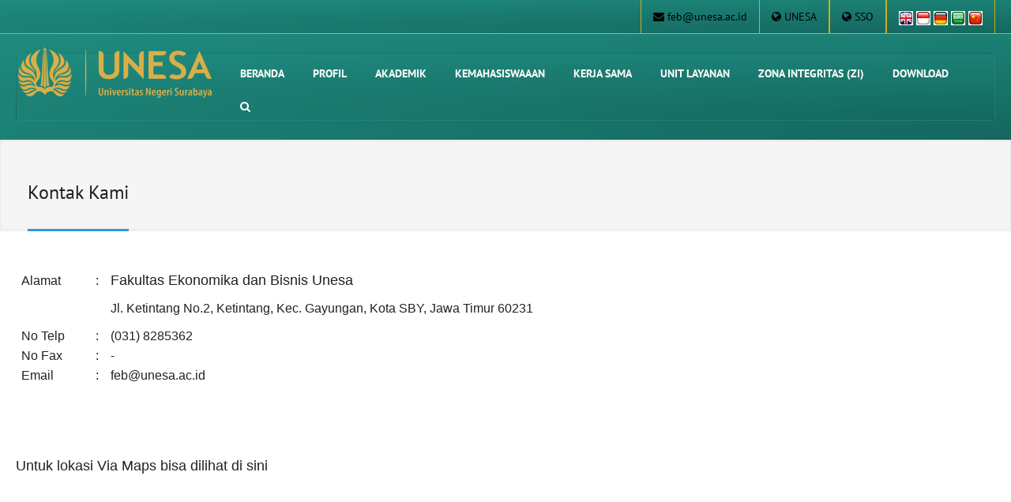

--- FILE ---
content_type: text/html; charset=UTF-8
request_url: https://feb.unesa.ac.id/page/kontak-kami
body_size: 208218
content:
<!DOCTYPE html>
<html lang="id">
<head>
  <title>Kontak Kami</title>

  <meta name="description" content="">
  <meta name="keywords" content="feb, feb unesa, fakultas ekonomika dan bisnis">
  <meta name="author" content="FEB">
  
    <meta http-equiv="content-type" content="text/html; charset=UTF-8">
  <meta name="viewport" content="width=device-width, initial-scale=1.0">
  <meta name="language" content="id">
  <meta name="geo.placename" content="Surabaya">
  <meta name="geo.region" content="Indonesia">
  <meta property="og:type" content="website" />

  <!-- Bootstrap Styles -->
  <link href="https://statik.unesa.ac.id/profileunesa_konten_statik/front/css/bootstrap.css" rel="stylesheet">

  <style media="screen">
    a.navbar-brand {
      background: url(https://www.unesa.ac.id/assets/switcher/images/logo.png) no-repeat scroll left top rgba(0, 0, 0, 0);
      /* height: 55px;
      width: auto; */


    }

    div.yamm-content{
      max-height: 400px;
      max-width: 1200px;
  overflow-x: scroll;
  overflow-y: scroll;

    }
    div#social-links {
                margin: 0 auto;
                max-width: 500px;
            }
            div#social-links ul li {
                display: inline-block;
            }
            div#social-links ul li a {
                padding: 20px;
                border: 1px solid #ccc;
                margin: 1px;
                font-size: 30px;
                color: #222;
                background-color: #ccc;
            }

    div#navbar-collapse-1.navbar-collapse.collapse.navbar-right{
        margin-left: 250px;

    }
    a {
        color: #428bca;
        text-decoration: none;
        background: transparent;
    }



    a:link {
    text-decoration: none;
    }

    a:visited {
        text-decoration: none;
    }

    a:hover {
        text-decoration: underline;
    }

    a:active {
        text-decoration: underline;
    }
  </style>

   <!-- Styles -->
  <link rel='stylesheet' type='text/css' href='https://statik.unesa.ac.id/profileunesa_konten_statik/front/css/style-wpss-feb.css' />

  <!-- Flex Slider -->
  <link href="https://statik.unesa.ac.id/profileunesa_konten_statik/front/css/flexslider.css" rel="stylesheet">

  <!-- Carousel Slider -->
  <link href="https://statik.unesa.ac.id/profileunesa_konten_statik/front/css/owl-carousel.css" rel="stylesheet">

  <!-- CSS Animations -->
  <link href="https://statik.unesa.ac.id/profileunesa_konten_statik/front/css/animate.min.css" rel="stylesheet">
  <link href="https://statik.unesa.ac.id/profileunesa_konten_statik/front/css/prettyPhoto.css" rel="stylesheet">

  <!-- Google Fonts -->
  <style type="text/css">@font-face {font-family:PT Sans;font-style:normal;font-weight:400;src:url(/cf-fonts/s/pt-sans/5.0.11/cyrillic/400/normal.woff2);unicode-range:U+0301,U+0400-045F,U+0490-0491,U+04B0-04B1,U+2116;font-display:swap;}@font-face {font-family:PT Sans;font-style:normal;font-weight:400;src:url(/cf-fonts/s/pt-sans/5.0.11/cyrillic-ext/400/normal.woff2);unicode-range:U+0460-052F,U+1C80-1C88,U+20B4,U+2DE0-2DFF,U+A640-A69F,U+FE2E-FE2F;font-display:swap;}@font-face {font-family:PT Sans;font-style:normal;font-weight:400;src:url(/cf-fonts/s/pt-sans/5.0.11/latin/400/normal.woff2);unicode-range:U+0000-00FF,U+0131,U+0152-0153,U+02BB-02BC,U+02C6,U+02DA,U+02DC,U+0304,U+0308,U+0329,U+2000-206F,U+2074,U+20AC,U+2122,U+2191,U+2193,U+2212,U+2215,U+FEFF,U+FFFD;font-display:swap;}@font-face {font-family:PT Sans;font-style:normal;font-weight:400;src:url(/cf-fonts/s/pt-sans/5.0.11/latin-ext/400/normal.woff2);unicode-range:U+0100-02AF,U+0304,U+0308,U+0329,U+1E00-1E9F,U+1EF2-1EFF,U+2020,U+20A0-20AB,U+20AD-20CF,U+2113,U+2C60-2C7F,U+A720-A7FF;font-display:swap;}@font-face {font-family:PT Sans;font-style:italic;font-weight:400;src:url(/cf-fonts/s/pt-sans/5.0.11/cyrillic/400/italic.woff2);unicode-range:U+0301,U+0400-045F,U+0490-0491,U+04B0-04B1,U+2116;font-display:swap;}@font-face {font-family:PT Sans;font-style:italic;font-weight:400;src:url(/cf-fonts/s/pt-sans/5.0.11/latin/400/italic.woff2);unicode-range:U+0000-00FF,U+0131,U+0152-0153,U+02BB-02BC,U+02C6,U+02DA,U+02DC,U+0304,U+0308,U+0329,U+2000-206F,U+2074,U+20AC,U+2122,U+2191,U+2193,U+2212,U+2215,U+FEFF,U+FFFD;font-display:swap;}@font-face {font-family:PT Sans;font-style:italic;font-weight:400;src:url(/cf-fonts/s/pt-sans/5.0.11/latin-ext/400/italic.woff2);unicode-range:U+0100-02AF,U+0304,U+0308,U+0329,U+1E00-1E9F,U+1EF2-1EFF,U+2020,U+20A0-20AB,U+20AD-20CF,U+2113,U+2C60-2C7F,U+A720-A7FF;font-display:swap;}@font-face {font-family:PT Sans;font-style:italic;font-weight:400;src:url(/cf-fonts/s/pt-sans/5.0.11/cyrillic-ext/400/italic.woff2);unicode-range:U+0460-052F,U+1C80-1C88,U+20B4,U+2DE0-2DFF,U+A640-A69F,U+FE2E-FE2F;font-display:swap;}@font-face {font-family:PT Sans;font-style:normal;font-weight:700;src:url(/cf-fonts/s/pt-sans/5.0.11/latin-ext/700/normal.woff2);unicode-range:U+0100-02AF,U+0304,U+0308,U+0329,U+1E00-1E9F,U+1EF2-1EFF,U+2020,U+20A0-20AB,U+20AD-20CF,U+2113,U+2C60-2C7F,U+A720-A7FF;font-display:swap;}@font-face {font-family:PT Sans;font-style:normal;font-weight:700;src:url(/cf-fonts/s/pt-sans/5.0.11/cyrillic/700/normal.woff2);unicode-range:U+0301,U+0400-045F,U+0490-0491,U+04B0-04B1,U+2116;font-display:swap;}@font-face {font-family:PT Sans;font-style:normal;font-weight:700;src:url(/cf-fonts/s/pt-sans/5.0.11/cyrillic-ext/700/normal.woff2);unicode-range:U+0460-052F,U+1C80-1C88,U+20B4,U+2DE0-2DFF,U+A640-A69F,U+FE2E-FE2F;font-display:swap;}@font-face {font-family:PT Sans;font-style:normal;font-weight:700;src:url(/cf-fonts/s/pt-sans/5.0.11/latin/700/normal.woff2);unicode-range:U+0000-00FF,U+0131,U+0152-0153,U+02BB-02BC,U+02C6,U+02DA,U+02DC,U+0304,U+0308,U+0329,U+2000-206F,U+2074,U+20AC,U+2122,U+2191,U+2193,U+2212,U+2215,U+FEFF,U+FFFD;font-display:swap;}@font-face {font-family:PT Sans;font-style:italic;font-weight:700;src:url(/cf-fonts/s/pt-sans/5.0.11/cyrillic-ext/700/italic.woff2);unicode-range:U+0460-052F,U+1C80-1C88,U+20B4,U+2DE0-2DFF,U+A640-A69F,U+FE2E-FE2F;font-display:swap;}@font-face {font-family:PT Sans;font-style:italic;font-weight:700;src:url(/cf-fonts/s/pt-sans/5.0.11/latin/700/italic.woff2);unicode-range:U+0000-00FF,U+0131,U+0152-0153,U+02BB-02BC,U+02C6,U+02DA,U+02DC,U+0304,U+0308,U+0329,U+2000-206F,U+2074,U+20AC,U+2122,U+2191,U+2193,U+2212,U+2215,U+FEFF,U+FFFD;font-display:swap;}@font-face {font-family:PT Sans;font-style:italic;font-weight:700;src:url(/cf-fonts/s/pt-sans/5.0.11/latin-ext/700/italic.woff2);unicode-range:U+0100-02AF,U+0304,U+0308,U+0329,U+1E00-1E9F,U+1EF2-1EFF,U+2020,U+20A0-20AB,U+20AD-20CF,U+2113,U+2C60-2C7F,U+A720-A7FF;font-display:swap;}@font-face {font-family:PT Sans;font-style:italic;font-weight:700;src:url(/cf-fonts/s/pt-sans/5.0.11/cyrillic/700/italic.woff2);unicode-range:U+0301,U+0400-045F,U+0490-0491,U+04B0-04B1,U+2116;font-display:swap;}</style>
  <style type="text/css">@font-face {font-family:Lato;font-style:normal;font-weight:400;src:url(/cf-fonts/s/lato/5.0.18/latin/400/normal.woff2);unicode-range:U+0000-00FF,U+0131,U+0152-0153,U+02BB-02BC,U+02C6,U+02DA,U+02DC,U+0304,U+0308,U+0329,U+2000-206F,U+2074,U+20AC,U+2122,U+2191,U+2193,U+2212,U+2215,U+FEFF,U+FFFD;font-display:swap;}@font-face {font-family:Lato;font-style:normal;font-weight:400;src:url(/cf-fonts/s/lato/5.0.18/latin-ext/400/normal.woff2);unicode-range:U+0100-02AF,U+0304,U+0308,U+0329,U+1E00-1E9F,U+1EF2-1EFF,U+2020,U+20A0-20AB,U+20AD-20CF,U+2113,U+2C60-2C7F,U+A720-A7FF;font-display:swap;}@font-face {font-family:Lato;font-style:normal;font-weight:300;src:url(/cf-fonts/s/lato/5.0.18/latin-ext/300/normal.woff2);unicode-range:U+0100-02AF,U+0304,U+0308,U+0329,U+1E00-1E9F,U+1EF2-1EFF,U+2020,U+20A0-20AB,U+20AD-20CF,U+2113,U+2C60-2C7F,U+A720-A7FF;font-display:swap;}@font-face {font-family:Lato;font-style:normal;font-weight:300;src:url(/cf-fonts/s/lato/5.0.18/latin/300/normal.woff2);unicode-range:U+0000-00FF,U+0131,U+0152-0153,U+02BB-02BC,U+02C6,U+02DA,U+02DC,U+0304,U+0308,U+0329,U+2000-206F,U+2074,U+20AC,U+2122,U+2191,U+2193,U+2212,U+2215,U+FEFF,U+FFFD;font-display:swap;}@font-face {font-family:Lato;font-style:italic;font-weight:400;src:url(/cf-fonts/s/lato/5.0.18/latin/400/italic.woff2);unicode-range:U+0000-00FF,U+0131,U+0152-0153,U+02BB-02BC,U+02C6,U+02DA,U+02DC,U+0304,U+0308,U+0329,U+2000-206F,U+2074,U+20AC,U+2122,U+2191,U+2193,U+2212,U+2215,U+FEFF,U+FFFD;font-display:swap;}@font-face {font-family:Lato;font-style:italic;font-weight:400;src:url(/cf-fonts/s/lato/5.0.18/latin-ext/400/italic.woff2);unicode-range:U+0100-02AF,U+0304,U+0308,U+0329,U+1E00-1E9F,U+1EF2-1EFF,U+2020,U+20A0-20AB,U+20AD-20CF,U+2113,U+2C60-2C7F,U+A720-A7FF;font-display:swap;}@font-face {font-family:Lato;font-style:italic;font-weight:300;src:url(/cf-fonts/s/lato/5.0.18/latin-ext/300/italic.woff2);unicode-range:U+0100-02AF,U+0304,U+0308,U+0329,U+1E00-1E9F,U+1EF2-1EFF,U+2020,U+20A0-20AB,U+20AD-20CF,U+2113,U+2C60-2C7F,U+A720-A7FF;font-display:swap;}@font-face {font-family:Lato;font-style:italic;font-weight:300;src:url(/cf-fonts/s/lato/5.0.18/latin/300/italic.woff2);unicode-range:U+0000-00FF,U+0131,U+0152-0153,U+02BB-02BC,U+02C6,U+02DA,U+02DC,U+0304,U+0308,U+0329,U+2000-206F,U+2074,U+20AC,U+2122,U+2191,U+2193,U+2212,U+2215,U+FEFF,U+FFFD;font-display:swap;}@font-face {font-family:Lato;font-style:normal;font-weight:700;src:url(/cf-fonts/s/lato/5.0.18/latin-ext/700/normal.woff2);unicode-range:U+0100-02AF,U+0304,U+0308,U+0329,U+1E00-1E9F,U+1EF2-1EFF,U+2020,U+20A0-20AB,U+20AD-20CF,U+2113,U+2C60-2C7F,U+A720-A7FF;font-display:swap;}@font-face {font-family:Lato;font-style:normal;font-weight:700;src:url(/cf-fonts/s/lato/5.0.18/latin/700/normal.woff2);unicode-range:U+0000-00FF,U+0131,U+0152-0153,U+02BB-02BC,U+02C6,U+02DA,U+02DC,U+0304,U+0308,U+0329,U+2000-206F,U+2074,U+20AC,U+2122,U+2191,U+2193,U+2212,U+2215,U+FEFF,U+FFFD;font-display:swap;}@font-face {font-family:Lato;font-style:italic;font-weight:700;src:url(/cf-fonts/s/lato/5.0.18/latin/700/italic.woff2);unicode-range:U+0000-00FF,U+0131,U+0152-0153,U+02BB-02BC,U+02C6,U+02DA,U+02DC,U+0304,U+0308,U+0329,U+2000-206F,U+2074,U+20AC,U+2122,U+2191,U+2193,U+2212,U+2215,U+FEFF,U+FFFD;font-display:swap;}@font-face {font-family:Lato;font-style:italic;font-weight:700;src:url(/cf-fonts/s/lato/5.0.18/latin-ext/700/italic.woff2);unicode-range:U+0100-02AF,U+0304,U+0308,U+0329,U+1E00-1E9F,U+1EF2-1EFF,U+2020,U+20A0-20AB,U+20AD-20CF,U+2113,U+2C60-2C7F,U+A720-A7FF;font-display:swap;}@font-face {font-family:Lato;font-style:normal;font-weight:900;src:url(/cf-fonts/s/lato/5.0.18/latin/900/normal.woff2);unicode-range:U+0000-00FF,U+0131,U+0152-0153,U+02BB-02BC,U+02C6,U+02DA,U+02DC,U+0304,U+0308,U+0329,U+2000-206F,U+2074,U+20AC,U+2122,U+2191,U+2193,U+2212,U+2215,U+FEFF,U+FFFD;font-display:swap;}@font-face {font-family:Lato;font-style:normal;font-weight:900;src:url(/cf-fonts/s/lato/5.0.18/latin-ext/900/normal.woff2);unicode-range:U+0100-02AF,U+0304,U+0308,U+0329,U+1E00-1E9F,U+1EF2-1EFF,U+2020,U+20A0-20AB,U+20AD-20CF,U+2113,U+2C60-2C7F,U+A720-A7FF;font-display:swap;}</style>
  <style type="text/css">@font-face {font-family:Exo;font-style:normal;font-weight:400;src:url(/cf-fonts/s/exo/5.0.16/vietnamese/400/normal.woff2);unicode-range:U+0102-0103,U+0110-0111,U+0128-0129,U+0168-0169,U+01A0-01A1,U+01AF-01B0,U+0300-0301,U+0303-0304,U+0308-0309,U+0323,U+0329,U+1EA0-1EF9,U+20AB;font-display:swap;}@font-face {font-family:Exo;font-style:normal;font-weight:400;src:url(/cf-fonts/s/exo/5.0.16/latin/400/normal.woff2);unicode-range:U+0000-00FF,U+0131,U+0152-0153,U+02BB-02BC,U+02C6,U+02DA,U+02DC,U+0304,U+0308,U+0329,U+2000-206F,U+2074,U+20AC,U+2122,U+2191,U+2193,U+2212,U+2215,U+FEFF,U+FFFD;font-display:swap;}@font-face {font-family:Exo;font-style:normal;font-weight:400;src:url(/cf-fonts/s/exo/5.0.16/latin-ext/400/normal.woff2);unicode-range:U+0100-02AF,U+0304,U+0308,U+0329,U+1E00-1E9F,U+1EF2-1EFF,U+2020,U+20A0-20AB,U+20AD-20CF,U+2113,U+2C60-2C7F,U+A720-A7FF;font-display:swap;}@font-face {font-family:Exo;font-style:normal;font-weight:300;src:url(/cf-fonts/s/exo/5.0.16/vietnamese/300/normal.woff2);unicode-range:U+0102-0103,U+0110-0111,U+0128-0129,U+0168-0169,U+01A0-01A1,U+01AF-01B0,U+0300-0301,U+0303-0304,U+0308-0309,U+0323,U+0329,U+1EA0-1EF9,U+20AB;font-display:swap;}@font-face {font-family:Exo;font-style:normal;font-weight:300;src:url(/cf-fonts/s/exo/5.0.16/latin/300/normal.woff2);unicode-range:U+0000-00FF,U+0131,U+0152-0153,U+02BB-02BC,U+02C6,U+02DA,U+02DC,U+0304,U+0308,U+0329,U+2000-206F,U+2074,U+20AC,U+2122,U+2191,U+2193,U+2212,U+2215,U+FEFF,U+FFFD;font-display:swap;}@font-face {font-family:Exo;font-style:normal;font-weight:300;src:url(/cf-fonts/s/exo/5.0.16/latin-ext/300/normal.woff2);unicode-range:U+0100-02AF,U+0304,U+0308,U+0329,U+1E00-1E9F,U+1EF2-1EFF,U+2020,U+20A0-20AB,U+20AD-20CF,U+2113,U+2C60-2C7F,U+A720-A7FF;font-display:swap;}@font-face {font-family:Exo;font-style:normal;font-weight:600;src:url(/cf-fonts/s/exo/5.0.16/vietnamese/600/normal.woff2);unicode-range:U+0102-0103,U+0110-0111,U+0128-0129,U+0168-0169,U+01A0-01A1,U+01AF-01B0,U+0300-0301,U+0303-0304,U+0308-0309,U+0323,U+0329,U+1EA0-1EF9,U+20AB;font-display:swap;}@font-face {font-family:Exo;font-style:normal;font-weight:600;src:url(/cf-fonts/s/exo/5.0.16/latin-ext/600/normal.woff2);unicode-range:U+0100-02AF,U+0304,U+0308,U+0329,U+1E00-1E9F,U+1EF2-1EFF,U+2020,U+20A0-20AB,U+20AD-20CF,U+2113,U+2C60-2C7F,U+A720-A7FF;font-display:swap;}@font-face {font-family:Exo;font-style:normal;font-weight:600;src:url(/cf-fonts/s/exo/5.0.16/latin/600/normal.woff2);unicode-range:U+0000-00FF,U+0131,U+0152-0153,U+02BB-02BC,U+02C6,U+02DA,U+02DC,U+0304,U+0308,U+0329,U+2000-206F,U+2074,U+20AC,U+2122,U+2191,U+2193,U+2212,U+2215,U+FEFF,U+FFFD;font-display:swap;}@font-face {font-family:Exo;font-style:normal;font-weight:500;src:url(/cf-fonts/s/exo/5.0.16/latin/500/normal.woff2);unicode-range:U+0000-00FF,U+0131,U+0152-0153,U+02BB-02BC,U+02C6,U+02DA,U+02DC,U+0304,U+0308,U+0329,U+2000-206F,U+2074,U+20AC,U+2122,U+2191,U+2193,U+2212,U+2215,U+FEFF,U+FFFD;font-display:swap;}@font-face {font-family:Exo;font-style:normal;font-weight:500;src:url(/cf-fonts/s/exo/5.0.16/latin-ext/500/normal.woff2);unicode-range:U+0100-02AF,U+0304,U+0308,U+0329,U+1E00-1E9F,U+1EF2-1EFF,U+2020,U+20A0-20AB,U+20AD-20CF,U+2113,U+2C60-2C7F,U+A720-A7FF;font-display:swap;}@font-face {font-family:Exo;font-style:normal;font-weight:500;src:url(/cf-fonts/s/exo/5.0.16/vietnamese/500/normal.woff2);unicode-range:U+0102-0103,U+0110-0111,U+0128-0129,U+0168-0169,U+01A0-01A1,U+01AF-01B0,U+0300-0301,U+0303-0304,U+0308-0309,U+0323,U+0329,U+1EA0-1EF9,U+20AB;font-display:swap;}@font-face {font-family:Exo;font-style:italic;font-weight:400;src:url(/cf-fonts/s/exo/5.0.16/latin/400/italic.woff2);unicode-range:U+0000-00FF,U+0131,U+0152-0153,U+02BB-02BC,U+02C6,U+02DA,U+02DC,U+0304,U+0308,U+0329,U+2000-206F,U+2074,U+20AC,U+2122,U+2191,U+2193,U+2212,U+2215,U+FEFF,U+FFFD;font-display:swap;}@font-face {font-family:Exo;font-style:italic;font-weight:400;src:url(/cf-fonts/s/exo/5.0.16/latin-ext/400/italic.woff2);unicode-range:U+0100-02AF,U+0304,U+0308,U+0329,U+1E00-1E9F,U+1EF2-1EFF,U+2020,U+20A0-20AB,U+20AD-20CF,U+2113,U+2C60-2C7F,U+A720-A7FF;font-display:swap;}@font-face {font-family:Exo;font-style:italic;font-weight:400;src:url(/cf-fonts/s/exo/5.0.16/vietnamese/400/italic.woff2);unicode-range:U+0102-0103,U+0110-0111,U+0128-0129,U+0168-0169,U+01A0-01A1,U+01AF-01B0,U+0300-0301,U+0303-0304,U+0308-0309,U+0323,U+0329,U+1EA0-1EF9,U+20AB;font-display:swap;}@font-face {font-family:Exo;font-style:italic;font-weight:700;src:url(/cf-fonts/s/exo/5.0.16/latin/700/italic.woff2);unicode-range:U+0000-00FF,U+0131,U+0152-0153,U+02BB-02BC,U+02C6,U+02DA,U+02DC,U+0304,U+0308,U+0329,U+2000-206F,U+2074,U+20AC,U+2122,U+2191,U+2193,U+2212,U+2215,U+FEFF,U+FFFD;font-display:swap;}@font-face {font-family:Exo;font-style:italic;font-weight:700;src:url(/cf-fonts/s/exo/5.0.16/latin-ext/700/italic.woff2);unicode-range:U+0100-02AF,U+0304,U+0308,U+0329,U+1E00-1E9F,U+1EF2-1EFF,U+2020,U+20A0-20AB,U+20AD-20CF,U+2113,U+2C60-2C7F,U+A720-A7FF;font-display:swap;}@font-face {font-family:Exo;font-style:italic;font-weight:700;src:url(/cf-fonts/s/exo/5.0.16/vietnamese/700/italic.woff2);unicode-range:U+0102-0103,U+0110-0111,U+0128-0129,U+0168-0169,U+01A0-01A1,U+01AF-01B0,U+0300-0301,U+0303-0304,U+0308-0309,U+0323,U+0329,U+1EA0-1EF9,U+20AB;font-display:swap;}@font-face {font-family:Exo;font-style:normal;font-weight:800;src:url(/cf-fonts/s/exo/5.0.16/latin-ext/800/normal.woff2);unicode-range:U+0100-02AF,U+0304,U+0308,U+0329,U+1E00-1E9F,U+1EF2-1EFF,U+2020,U+20A0-20AB,U+20AD-20CF,U+2113,U+2C60-2C7F,U+A720-A7FF;font-display:swap;}@font-face {font-family:Exo;font-style:normal;font-weight:800;src:url(/cf-fonts/s/exo/5.0.16/vietnamese/800/normal.woff2);unicode-range:U+0102-0103,U+0110-0111,U+0128-0129,U+0168-0169,U+01A0-01A1,U+01AF-01B0,U+0300-0301,U+0303-0304,U+0308-0309,U+0323,U+0329,U+1EA0-1EF9,U+20AB;font-display:swap;}@font-face {font-family:Exo;font-style:normal;font-weight:800;src:url(/cf-fonts/s/exo/5.0.16/latin/800/normal.woff2);unicode-range:U+0000-00FF,U+0131,U+0152-0153,U+02BB-02BC,U+02C6,U+02DA,U+02DC,U+0304,U+0308,U+0329,U+2000-206F,U+2074,U+20AC,U+2122,U+2191,U+2193,U+2212,U+2215,U+FEFF,U+FFFD;font-display:swap;}@font-face {font-family:Exo;font-style:normal;font-weight:900;src:url(/cf-fonts/s/exo/5.0.16/vietnamese/900/normal.woff2);unicode-range:U+0102-0103,U+0110-0111,U+0128-0129,U+0168-0169,U+01A0-01A1,U+01AF-01B0,U+0300-0301,U+0303-0304,U+0308-0309,U+0323,U+0329,U+1EA0-1EF9,U+20AB;font-display:swap;}@font-face {font-family:Exo;font-style:normal;font-weight:900;src:url(/cf-fonts/s/exo/5.0.16/latin/900/normal.woff2);unicode-range:U+0000-00FF,U+0131,U+0152-0153,U+02BB-02BC,U+02C6,U+02DA,U+02DC,U+0304,U+0308,U+0329,U+2000-206F,U+2074,U+20AC,U+2122,U+2191,U+2193,U+2212,U+2215,U+FEFF,U+FFFD;font-display:swap;}@font-face {font-family:Exo;font-style:normal;font-weight:900;src:url(/cf-fonts/s/exo/5.0.16/latin-ext/900/normal.woff2);unicode-range:U+0100-02AF,U+0304,U+0308,U+0329,U+1E00-1E9F,U+1EF2-1EFF,U+2020,U+20A0-20AB,U+20AD-20CF,U+2113,U+2C60-2C7F,U+A720-A7FF;font-display:swap;}</style>

  <!-- SLIDER ROYAL CSS SETTINGS -->
  <link href="https://statik.unesa.ac.id/profileunesa_konten_statik/front/royalslider/royalslider.css" rel="stylesheet">
  <link href="https://statik.unesa.ac.id/profileunesa_konten_statik/front/royalslider/skins/default-inverted/rs-default-inverted.css" rel="stylesheet">

  <!-- SLIDER REVOLUTION 4.x CSS SETTINGS -->
  <link rel="stylesheet" type="text/css" href="https://statik.unesa.ac.id/profileunesa_konten_statik/front/rs-plugin/css/settings.css" media="screen" />
 
  <link rel="stylesheet" href="https://feb.unesa.ac.id/backend/js/datatables.net-bs/css/dataTables.bootstrap.min.css">

  </head>
<body>
	<div id="topbar" class="clearfix">
  	<div class="container">
      <div class="col-lg-4 col-md-4 col-sm-4 col-xs-12">
          <div class="social-icons">
          </div><!-- end social icons -->
      </div><!-- end columns -->
      <div class="col-lg-8 col-md-8 col-sm-8 col-xs-12">
          <div class="topmenu">
              <span class="topbar-cart"><i class="fa fa-globe"></i> <a href="https://www.unesa.ac.id" target="_blank">UNESA</a></span>
             <span class="topbar-cart"> <i class="fa fa-globe"></i> <a href="https://sso.unesa.ac.id/" target="_blank">SSO</a></span>
              <span class="topbar-cart">
              <form method="POST" action="https://feb.unesa.ac.id/change-language" accept-charset="UTF-8" style="display:inline" id="en"><input name="_token" type="hidden" value="ra0SEJ46y672CgV0FwfivHHqm0sNq4FgZX4sLOgt">
                  <input type="hidden" value="en" name="language">
                  <a href="javascript:;" onclick="if (!window.__cfRLUnblockHandlers) return false; document.getElementById('en').submit();" data-cf-modified-b39a6a13494ce662a1138a53-=""><img src="https://statik.unesa.ac.id/profileunesa_konten_statik/uploads/logo/eng.png"></a>
                  </form>

                  <form method="POST" action="https://feb.unesa.ac.id/change-language" accept-charset="UTF-8" style="display:inline" id="id"><input name="_token" type="hidden" value="ra0SEJ46y672CgV0FwfivHHqm0sNq4FgZX4sLOgt">
                  <input type="hidden" value="id" name="language">
                  <a href="javascript:;" onclick="if (!window.__cfRLUnblockHandlers) return false; document.getElementById('id').submit();" data-cf-modified-b39a6a13494ce662a1138a53-=""><img src="https://statik.unesa.ac.id/profileunesa_konten_statik/uploads/logo/ind.png"></a>

                  </form>
                  <form method="POST" action="https://feb.unesa.ac.id/change-language" accept-charset="UTF-8" style="display:inline" id="de"><input name="_token" type="hidden" value="ra0SEJ46y672CgV0FwfivHHqm0sNq4FgZX4sLOgt">
                  <input type="hidden" value="de" name="language">
                  <a href="javascript:;" onclick="if (!window.__cfRLUnblockHandlers) return false; document.getElementById('de').submit();" data-cf-modified-b39a6a13494ce662a1138a53-=""><img src="https://statik.unesa.ac.id/profileunesa_konten_statik/uploads/logo/deu.png"></a>
                  </form>
                  <form method="POST" action="https://feb.unesa.ac.id/change-language" accept-charset="UTF-8" style="display:inline" id="ar"><input name="_token" type="hidden" value="ra0SEJ46y672CgV0FwfivHHqm0sNq4FgZX4sLOgt">
                  <input type="hidden" value="ar" name="language">
                  <a href="javascript:;" onclick="if (!window.__cfRLUnblockHandlers) return false; document.getElementById('ar').submit();" data-cf-modified-b39a6a13494ce662a1138a53-=""><img src="https://statik.unesa.ac.id/profileunesa_konten_statik/uploads/logo/ar.png"></a>
                  </form>
                  <form method="POST" action="https://feb.unesa.ac.id/change-language" accept-charset="UTF-8" style="display:inline" id="zh"><input name="_token" type="hidden" value="ra0SEJ46y672CgV0FwfivHHqm0sNq4FgZX4sLOgt">
                  <input type="hidden" value="zh" name="language">
                  <a href="javascript:;" onclick="if (!window.__cfRLUnblockHandlers) return false; document.getElementById('zh').submit();" data-cf-modified-b39a6a13494ce662a1138a53-=""><img src="https://statik.unesa.ac.id/profileunesa_konten_statik/uploads/logo/zh.png"></a>


                  </form>
                  <!-- <form method="POST" action="https://feb.unesa.ac.id/change-language" accept-charset="UTF-8" style="display:inline"><input name="_token" type="hidden" value="ra0SEJ46y672CgV0FwfivHHqm0sNq4FgZX4sLOgt">
                  <select class="custom-select form-control" style="border-style:none; border-radius: 10px; border-color: white, height: 15px;" onChange="form.submit()" name="language"><option value="id" selected="selected">Indonesia</option><option value="en">English</option><option value="de">German</option><option value="ar">Arabic</option><option value="zh">China</option></select>
                  </form> -->
              </span>
          </div><!-- end top menu -->
      	  <div class="callus">
                                                
          	<span class="topbar-email"><i class="fa fa-envelope"></i> <a href="mailto:feb@unesa.ac.id">feb@unesa.ac.id</a></span>
          </div><!-- end callus -->
      </div><!-- end columns -->
    </div><!-- end container -->
  </div><!-- end topbar -->

  <header id="header-style-1">
		<div class="container">
			<nav class="navbar yamm navbar-default">
				<div class="navbar-header">
          <button type="button" data-toggle="collapse" data-target="#navbar-collapse-1" class="navbar-toggle">
              <span class="icon-bar"></span>
              <span class="icon-bar"></span>
              <span class="icon-bar"></span>
          </button>
          <a href="https://feb.unesa.ac.id" class="navbar-brand">&nbsp;&nbsp;&nbsp;&nbsp;&nbsp;&nbsp;&nbsp;&nbsp;&nbsp;&nbsp;&nbsp;&nbsp;&nbsp;&nbsp;&nbsp;&nbsp;&nbsp;&nbsp;&nbsp;&nbsp;&nbsp;&nbsp;&nbsp;&nbsp;&nbsp;&nbsp;&nbsp;&nbsp;</a>
    		</div><!-- end navbar-header -->

				<div id="navbar-collapse-1" class="navbar-collapse collapse navbar-right">
					<ul class="nav navbar-nav">
                        <li><a href="https://feb.unesa.ac.id/">BERANDA</a></li>
                      
          <li class="dropdown yamm-fw"><a href="#" data-toggle="dropdown" class="dropdown-toggle">PROFIL <div class="arrow-up"></div></a>
          <ul class="dropdown-menu" role="menu">
          <div class="yamm-content">
            <div class="row">
                                              
                                            
                                            
                                            
                                            
                                            
                                            
                                            
                                            
                                            
                                            
                                            
                                            
                                            
                                            
                                            
                                            
                                            
                                            
                                            
                                            
                                            
                                            
                                            
                                            
                                            
                                            
                                            
                                            
                                            
                                            
                                            
                                            
                                            
                                            
                                            
                                            
                                            
                                            
                                            
                                            
                                            
                                            
                                            
                                            
                                            
                                            
                                            
                                            
                                            
                                            
                                            
                                            
                                            
                                            
                                            
                                            
                                            
                                            
                                            
                                            
                                            
                                            
                                            
                                            
                                            
                                            
                                            
                                            
                                            
                                            
                                            
                                            
                                            
                                            
                                            
                                            
                                            
                                            
                                            
                                            
                                            
                                            
                                            
                                            
                                            
                                            
                                            
                                            
                                            
                                            
                                            
                                            
                                            
                                            
                                            
                                            
                                            
                                            
                                            
                                            
                                            
                                            
                                            
                                            
                                            
                                            
                                            
                                            
                                            
                                            
                                            
                                            
                                            
                                            
                                            
                                            
                                            
                                            
                                            
                                            
                                            
                                            
                                            
                                            
                                            
                                            
                                            
                                            
                                            
                                            
                                            
                                            
                                            
                                            
                                            
                                            
                                            
                                            
                                            
                                            
                                            
                                            
                                            
                                            
                                            
                                            
                                            
                                            
                                            
                                            
                                            
                                            
                                            
                                            
                                            
                                            
                                            
                                            
                                            
                                            
                                            
                                            
                                            
                                               <ul class="col-sm-4">
                                          <!-- <li class="dropdown-submenu"> -->
                      <h3>
                       <b> <a href="#">TENTANG FEB</a></b>
                        </h3>
                        <!-- <ul class="dropdown-menu"> -->
                                                                                          
                                                                                          
                                                                                          
                                                                                          
                                                                                          
                                                                                          
                                                                                          
                                                                                          
                                                                                          
                                                                                          
                                                                                          
                                                                                          
                                                                                          
                                                                                          
                                                                                          
                                                                                          
                                                                                          
                                                                                          
                                                                                          
                                                                                          
                                                                                          
                                                                                          
                                                                                          
                                                                                          
                                                                                          
                                                                                          
                                                                                          
                                                                                          
                                                                                          
                                                                                          
                                                                                          
                                                                                          
                                                                                          
                                                                                          
                                                                                          
                                                                                          
                                                                                          
                                                                                          
                                                                                 
                                                                <li><a href="https://feb.unesa.ac.id/page/sambutan-dekan" target="_blank">Sambutan Dekan</a></li>

                                
                                
                                                                
                                                                                          
                                                                                          
                                                                                          
                                                                                          
                                                                                          
                                                                                          
                                                                                          
                                                                                          
                                                                                          
                                                                                          
                                                                                          
                                                                                          
                                                                                          
                                                                                          
                                                                                          
                                                                                          
                                                                                          
                                                                                          
                                                                                          
                                                                                          
                                                                                          
                                                                                          
                                                                                          
                                                                                          
                                                                                          
                                                                                          
                                                                                          
                                                                                          
                                                                                          
                                                                                          
                                                                                          
                                                                                          
                                                                                          
                                                                                          
                                                                                          
                                                                                          
                                                                                          
                                                                                          
                                                                                          
                                                                                 
                                                                <li><a href="https://feb.unesa.ac.id/page/profil-pimpinan" target="_blank">Profil Pimpinan</a></li>

                                
                                
                                                                
                                                                                          
                                                                                          
                                                                                 
                                                                <li><a href="https://feb.unesa.ac.id/page/sejarah" target="_blank">Sejarah</a></li>

                                
                                
                                                                
                                                                                          
                                                                                          
                                                                                          
                                                                                          
                                                                                          
                                                                                          
                                                                                          
                                                                                          
                                                                                          
                                                                                          
                                                                                          
                                                                                          
                                                                                          
                                                                                          
                                                                                 
                                                                <li><a href="https://feb.unesa.ac.id/page/visi-misi" target="_blank">Visi & Misi</a></li>

                                
                                
                                                                
                                                                                          
                                                                                          
                                                                                          
                                                                                          
                                                                                          
                                                                                          
                                                                                          
                                                                                          
                                                                                          
                                                                                          
                                                                                          
                                                                                 
                                                                <li><a href="https://feb.unesa.ac.id/page/rencana-strategis" target="_blank">Rencana Strategis</a></li>

                                
                                
                                                                
                                                                                          
                                                                                          
                                                                                          
                                                                                 
                                                                <li><a href="https://feb.unesa.ac.id/page/struktur-organisasi" target="_blank">Struktur Organisasi</a></li>

                                
                                
                                                                
                                                                                          
                                                                                          
                                                                                          
                                                                                          
                                                                                          
                                                                                          
                                                                                          
                                                                                          
                                                                                          
                                                                                          
                                                                                          
                                                                                          
                                                                                          
                                                                                          
                                                                                          
                                                                                          
                                                                                          
                                                                                          
                                                                                          
                                                                                          
                                                                                          
                                                                                          
                                                                                          
                                                                                          
                                                                                          
                                                                                          
                                                                                          
                                                                                          
                                                                                          
                                                                                          
                                                                                          
                                                                                          
                                                                                          
                                                                                          
                                                                                          
                                                                                          
                                                                                          
                                                                                          
                                                                                          
                                                                                          
                                                                                          
                                                                                          
                                                                                          
                                                                                          
                                                                                          
                                                                                          
                                                                                          
                                                                                          
                                                                                          
                                                                                          
                                                                                          
                                                                                          
                                                                                          
                                                                                          
                                                                                          
                                                                                          
                                                                                          
                                                                                          
                                                                                          
                                                                                          
                                                                                          
                                                                                          
                                                                                          
                                                                                          
                                                                                          
                                                                                          
                                                                                          
                                                                                          
                                                                                          
                                                                                          
                                                                                          
                                                                                          
                                                                                          
                                                                                          
                                                                                          
                                                                                          
                                                                                          
                                                                                          
                                                                                          
                                                                                          
                                                                                          
                                                                                          
                                                                                          
                                                                                          
                                                                                          
                                                                                          
                                                                                          
                                                                                          
                                                                                          
                                                                                          
                                                                                          
                                                                                          
                                                                                          
                                                                                          
                                                                                          
                                                                                          
                                                                                          
                                                                                          
                                                                                          
                                                                                          
                                                                                          
                                                                                          
                                                                                          
                                                                                          
                                                                                          
                                                                                          
                                                                                          
                                                                                          
                                                                                          
                                                                                          
                                                                                          
                                                                                          
                                                                                          
                                                                                          
                                                                                          
                                                                                          
                                                                                          
                                                                                          
                                                                                          
                                                                                          
                                                                                          
                                                                                          
                                                                                          
                                                                                          
                                                                                          
                                                                                          
                                                                                          
                                                                                          
                                                                                          
                                                                                          
                                                                                          
                                                                                          
                                                                                          
                                                                                          
                                                                                          
                                                                                          
                                                                                          
                                                                                          
                                                                                          
                                                                                          
                                                                                          
                                                                                          
                                                                                          
                                                                                          
                                                                                          
                                                                                          
                                                                                          
                                                                                          
                                                                                          
                                                                                          
                                                                                          
                                                                                          
                                                                                          
                                                                                          
                                                                                          
                                                                                          
                                                                                          
                                                                                          
                                                                                          
                                                                                          
                                                                                          
                                                  <!-- </ul> -->
                      <!-- </li> -->
                                      </ul>
                               
                                            
                                            
                                            
                                            
                                               <ul class="col-sm-4">
                                          <!-- <li class="dropdown-submenu"> -->
                      <h3>
                       <b> <a href="#">PROGRAM STUDI S1</a></b>
                        </h3>
                        <!-- <ul class="dropdown-menu"> -->
                                                                                          
                                                                                          
                                                                                          
                                                                                          
                                                                                          
                                                                                          
                                                                                          
                                                                                          
                                                                                          
                                                                                          
                                                                                          
                                                                                          
                                                                                          
                                                                                          
                                                                                 
                                                                <li><a href="https://pe.feb.unesa.ac.id/" target="_blank">S1 Pendidikan Ekonomi</a></li>

                                
                                
                                                                
                                                                                          
                                                                                          
                                                                                          
                                                                                          
                                                                                          
                                                                                          
                                                                                          
                                                                                          
                                                                                          
                                                                                          
                                                                                          
                                                                                          
                                                                                          
                                                                                          
                                                                                          
                                                                                          
                                                                                          
                                                                                          
                                                                                          
                                                                                          
                                                                                          
                                                                                          
                                                                                          
                                                                                          
                                                                                          
                                                                                          
                                                                                          
                                                                                 
                                                                <li><a href="https://pak.feb.unesa.ac.id/" target="_blank">S1 Pendidikan Akuntansi</a></li>

                                
                                
                                                                
                                                                                          
                                                                                          
                                                                                          
                                                                                          
                                                                                          
                                                                                          
                                                                                 
                                                                <li><a href="https://pap.feb.unesa.ac.id/" target="_blank">S1 Pendidikan Administrasi Perkantoran</a></li>

                                
                                
                                                                
                                                                                          
                                                                                          
                                                                                          
                                                                                          
                                                                                          
                                                                                          
                                                                                          
                                                                                          
                                                                                          
                                                                                 
                                                                <li><a href="https://pb.feb.unesa.ac.id/" target="_blank">S1 Pendidikan Bisnis</a></li>

                                
                                
                                                                
                                                                                          
                                                                                          
                                                                                          
                                                                                          
                                                                                          
                                                                                          
                                                                                 
                                                                <li><a href="https://manajemen.feb.unesa.ac.id/" target="_blank">S1 Manajemen</a></li>

                                
                                
                                                                
                                                                                          
                                                                                          
                                                                                          
                                                                                          
                                                                                 
                                                                <li><a href="https://akuntansi.feb.unesa.ac.id/" target="_blank">S1 Akuntansi</a></li>

                                
                                
                                                                
                                                                                          
                                                                                          
                                                                                          
                                                                                          
                                                                                 
                                                                <li><a href="https://eksyar.feb.unesa.ac.id/" target="_blank">S1 Ekonomi Islam</a></li>

                                
                                
                                                                
                                                                                          
                                                                                          
                                                                                          
                                                                                          
                                                                                          
                                                                                          
                                                                                          
                                                                                 
                                                                <li><a href="https://ekonomi.feb.unesa.ac.id/" target="_blank">S1 Ekonomi</a></li>

                                
                                
                                                                
                                                                                          
                                                                                          
                                                                                 
                                                                <li><a href="https://bisnisdigital.feb.unesa.ac.id/" target="_blank">S1 Bisnis Digital</a></li>

                                
                                
                                                                
                                                                                          
                                                                                          
                                                                                          
                                                                                          
                                                                                          
                                                                                          
                                                                                          
                                                                                          
                                                                                          
                                                                                          
                                                                                          
                                                                                          
                                                                                          
                                                                                          
                                                                                          
                                                                                          
                                                                                          
                                                                                          
                                                                                          
                                                                                          
                                                                                          
                                                                                          
                                                                                          
                                                                                          
                                                                                          
                                                                                          
                                                                                          
                                                                                          
                                                                                          
                                                                                          
                                                                                          
                                                                                          
                                                                                          
                                                                                          
                                                                                          
                                                                                          
                                                                                          
                                                                                          
                                                                                          
                                                                                          
                                                                                          
                                                                                          
                                                                                          
                                                                                          
                                                                                          
                                                                                          
                                                                                          
                                                                                          
                                                                                          
                                                                                          
                                                                                          
                                                                                          
                                                                                          
                                                                                          
                                                                                          
                                                                                          
                                                                                          
                                                                                          
                                                                                          
                                                                                          
                                                                                          
                                                                                          
                                                                                          
                                                                                          
                                                                                          
                                                                                          
                                                                                          
                                                                                          
                                                                                          
                                                                                          
                                                                                          
                                                                                          
                                                                                          
                                                                                          
                                                                                          
                                                                                          
                                                                                          
                                                                                          
                                                                                          
                                                                                          
                                                                                          
                                                                                          
                                                                                          
                                                                                          
                                                                                          
                                                                                          
                                                                                          
                                                                                          
                                                                                          
                                                                                          
                                                                                          
                                                                                          
                                                                                          
                                                                                          
                                                                                          
                                                                                          
                                                                                          
                                                                                          
                                                                                          
                                                                                          
                                                                                          
                                                                                          
                                                                                          
                                                                                          
                                                                                          
                                                                                          
                                                                                          
                                                                                          
                                                                                          
                                                                                          
                                                                                          
                                                                                          
                                                                                          
                                                                                          
                                                                                          
                                                                                          
                                                                                          
                                                                                          
                                                                                          
                                                                                          
                                                                                          
                                                                                          
                                                                                          
                                                                                          
                                                                                          
                                                                                          
                                                                                          
                                                                                          
                                                                                          
                                                                                          
                                                                                          
                                                                                          
                                                                                          
                                                                                          
                                                                                          
                                                                                          
                                                                                          
                                                                                          
                                                                                          
                                                                                          
                                                                                          
                                                                                          
                                                                                          
                                                                                          
                                                                                          
                                                                                          
                                                                                          
                                                                                          
                                                                                          
                                                                                          
                                                                                          
                                                                                          
                                                                                          
                                                                                          
                                                                                          
                                                                                          
                                                                                          
                                                                                          
                                                                                          
                                                                                          
                                                                                          
                                                                                          
                                                                                          
                                                                                          
                                                                                          
                                                                                          
                                                                                          
                                                                                          
                                                                                          
                                                                                          
                                                                                          
                                                                                          
                                                                                          
                                                                                          
                                                                                          
                                                                                          
                                                                                          
                                                                                          
                                                                                          
                                                                                          
                                                                                          
                                                                                          
                                                                                          
                                                                                          
                                                                                          
                                                                                          
                                                  <!-- </ul> -->
                      <!-- </li> -->
                                      </ul>
                               
                                               <ul class="col-sm-4">
                                          <!-- <li class="dropdown-submenu"> -->
                      <h3>
                       <b> <a href="#">PROGRAM STUDI S2</a></b>
                        </h3>
                        <!-- <ul class="dropdown-menu"> -->
                                                                                          
                                                                                          
                                                                                          
                                                                                          
                                                                                          
                                                                                          
                                                                                          
                                                                                          
                                                                                          
                                                                                          
                                                                                          
                                                                                          
                                                                                          
                                                                                          
                                                                                          
                                                                                          
                                                                                          
                                                                                          
                                                                                          
                                                                                          
                                                                                          
                                                                                          
                                                                                          
                                                                                 
                                                                <li><a href="https://s2manajemen.feb.unesa.ac.id/" target="_blank">S2 Manajemen</a></li>

                                
                                
                                                                
                                                                                          
                                                                                          
                                                                                          
                                                                                          
                                                                                          
                                                                                          
                                                                                          
                                                                                          
                                                                                          
                                                                                 
                                                                <li><a href="https://s2pendekonomi.feb.unesa.ac.id/" target="_blank">S2 Pendidikan Ekonomi</a></li>

                                
                                
                                                                
                                                                                          
                                                                                          
                                                                                          
                                                                                          
                                                                                          
                                                                                          
                                                                                          
                                                                                          
                                                                                          
                                                                                          
                                                                                          
                                                                                          
                                                                                          
                                                                                 
                                                                <li><a href="https://s2akuntansi.feb.unesa.ac.id/" target="_blank">S2 Akuntansi</a></li>

                                
                                
                                                                
                                                                                          
                                                                                          
                                                                                          
                                                                                          
                                                                                          
                                                                                          
                                                                                          
                                                                                          
                                                                                          
                                                                                          
                                                                                 
                                                                <li><a href="https://iconhalal.feb.unesa.ac.id/" target="_blank">S2 Perekonomian Islam dan Industri Halal</a></li>

                                
                                
                                                                
                                                                                          
                                                                                          
                                                                                          
                                                                                          
                                                                                          
                                                                                          
                                                                                          
                                                                                          
                                                                                          
                                                                                          
                                                                                          
                                                                                          
                                                                                          
                                                                                          
                                                                                          
                                                                                          
                                                                                          
                                                                                          
                                                                                          
                                                                                          
                                                                                          
                                                                                          
                                                                                          
                                                                                          
                                                                                          
                                                                                          
                                                                                          
                                                                                          
                                                                                          
                                                                                          
                                                                                          
                                                                                          
                                                                                          
                                                                                          
                                                                                          
                                                                                          
                                                                                          
                                                                                          
                                                                                          
                                                                                          
                                                                                          
                                                                                          
                                                                                          
                                                                                          
                                                                                          
                                                                                          
                                                                                          
                                                                                          
                                                                                          
                                                                                          
                                                                                          
                                                                                          
                                                                                          
                                                                                          
                                                                                          
                                                                                          
                                                                                          
                                                                                          
                                                                                          
                                                                                          
                                                                                          
                                                                                          
                                                                                          
                                                                                          
                                                                                          
                                                                                          
                                                                                          
                                                                                          
                                                                                          
                                                                                          
                                                                                          
                                                                                          
                                                                                          
                                                                                          
                                                                                          
                                                                                          
                                                                                          
                                                                                          
                                                                                          
                                                                                          
                                                                                          
                                                                                          
                                                                                          
                                                                                          
                                                                                          
                                                                                          
                                                                                          
                                                                                          
                                                                                          
                                                                                          
                                                                                          
                                                                                          
                                                                                          
                                                                                          
                                                                                          
                                                                                          
                                                                                          
                                                                                          
                                                                                          
                                                                                          
                                                                                          
                                                                                          
                                                                                          
                                                                                          
                                                                                          
                                                                                          
                                                                                          
                                                                                          
                                                                                          
                                                                                          
                                                                                          
                                                                                          
                                                                                          
                                                                                          
                                                                                          
                                                                                          
                                                                                          
                                                                                          
                                                                                          
                                                                                          
                                                                                          
                                                                                          
                                                                                          
                                                                                          
                                                                                          
                                                                                          
                                                                                          
                                                                                          
                                                                                          
                                                                                          
                                                                                          
                                                                                          
                                                                                          
                                                                                          
                                                                                          
                                                                                          
                                                                                          
                                                                                          
                                                                                          
                                                                                          
                                                                                          
                                                                                          
                                                                                          
                                                                                          
                                                                                          
                                                                                          
                                                                                          
                                                                                          
                                                                                          
                                                                                          
                                                                                          
                                                                                          
                                                                                          
                                                                                          
                                                                                          
                                                                                          
                                                                                          
                                                                                          
                                                                                          
                                                                                          
                                                                                          
                                                                                          
                                                                                          
                                                                                          
                                                                                          
                                                                                          
                                                                                          
                                                                                          
                                                                                          
                                                                                          
                                                                                          
                                                                                          
                                                                                          
                                                                                          
                                                                                          
                                                                                          
                                                                                          
                                                                                          
                                                                                          
                                                                                          
                                                                                          
                                                                                          
                                                                                          
                                                                                          
                                                                                          
                                                                                          
                                                                                          
                                                                                          
                                                                                          
                                                                                          
                                                                                          
                                                                                          
                                                                                          
                                                                                          
                                                                                          
                                                                                          
                                                                                          
                                                                                          
                                                                                          
                                                                                          
                                                                                          
                                                                                          
                                                                                          
                                                                                          
                                                                                          
                                                                                          
                                                                                          
                                                                                          
                                                                                          
                                                                                          
                                                                                          
                                                                                          
                                                                                          
                                                                                          
                                                                                          
                                                  <!-- </ul> -->
                      <!-- </li> -->
                                      </ul>
                               
                                            
                                            
                                               <ul class="col-sm-4">
                                          <!-- <li class="dropdown-submenu"> -->
                      <h3>
                       <b> <a href="#">PROGRAM STUDI S3</a></b>
                        </h3>
                        <!-- <ul class="dropdown-menu"> -->
                                                                                          
                                                                                          
                                                                                          
                                                                                          
                                                                                          
                                                                                          
                                                                                          
                                                                                          
                                                                                          
                                                                                          
                                                                                          
                                                                                          
                                                                                          
                                                                                          
                                                                                          
                                                                                          
                                                                                          
                                                                                          
                                                                                          
                                                                                 
                                                                <li><a href="https://s3manajemen.feb.unesa.ac.id/" target="_blank">S3 Manajemen</a></li>

                                
                                
                                                                
                                                                                          
                                                                                          
                                                                                          
                                                                                          
                                                                                          
                                                                                          
                                                                                          
                                                                                          
                                                                                 
                                                                <li><a href="https://s3pendekonomi.feb.unesa.ac.id/" target="_blank">S3 Pendidikan Ekonomi</a></li>

                                
                                
                                                                
                                                                                          
                                                                                          
                                                                                          
                                                                                          
                                                                                          
                                                                                          
                                                                                          
                                                                                          
                                                                                          
                                                                                          
                                                                                          
                                                                                          
                                                                                          
                                                                                          
                                                                                          
                                                                                          
                                                                                          
                                                                                          
                                                                                          
                                                                                          
                                                                                          
                                                                                          
                                                                                          
                                                                                          
                                                                                          
                                                                                          
                                                                                          
                                                                                          
                                                                                          
                                                                                          
                                                                                          
                                                                                          
                                                                                          
                                                                                          
                                                                                          
                                                                                          
                                                                                          
                                                                                          
                                                                                          
                                                                                          
                                                                                          
                                                                                          
                                                                                          
                                                                                          
                                                                                          
                                                                                          
                                                                                          
                                                                                          
                                                                                          
                                                                                          
                                                                                          
                                                                                          
                                                                                          
                                                                                          
                                                                                          
                                                                                          
                                                                                          
                                                                                          
                                                                                          
                                                                                          
                                                                                          
                                                                                          
                                                                                          
                                                                                          
                                                                                          
                                                                                          
                                                                                          
                                                                                          
                                                                                          
                                                                                          
                                                                                          
                                                                                          
                                                                                          
                                                                                          
                                                                                          
                                                                                          
                                                                                          
                                                                                          
                                                                                          
                                                                                          
                                                                                          
                                                                                          
                                                                                          
                                                                                          
                                                                                          
                                                                                          
                                                                                          
                                                                                          
                                                                                          
                                                                                          
                                                                                          
                                                                                          
                                                                                          
                                                                                          
                                                                                          
                                                                                          
                                                                                          
                                                                                          
                                                                                          
                                                                                          
                                                                                          
                                                                                          
                                                                                          
                                                                                          
                                                                                          
                                                                                          
                                                                                          
                                                                                          
                                                                                          
                                                                                          
                                                                                          
                                                                                          
                                                                                          
                                                                                          
                                                                                          
                                                                                          
                                                                                          
                                                                                          
                                                                                          
                                                                                          
                                                                                          
                                                                                          
                                                                                          
                                                                                          
                                                                                          
                                                                                          
                                                                                          
                                                                                          
                                                                                          
                                                                                          
                                                                                          
                                                                                          
                                                                                          
                                                                                          
                                                                                          
                                                                                          
                                                                                          
                                                                                          
                                                                                          
                                                                                          
                                                                                          
                                                                                          
                                                                                          
                                                                                          
                                                                                          
                                                                                          
                                                                                          
                                                                                          
                                                                                          
                                                                                          
                                                                                          
                                                                                          
                                                                                          
                                                                                          
                                                                                          
                                                                                          
                                                                                          
                                                                                          
                                                                                          
                                                                                          
                                                                                          
                                                                                          
                                                                                          
                                                                                          
                                                                                          
                                                                                          
                                                                                          
                                                                                          
                                                                                          
                                                                                          
                                                                                          
                                                                                          
                                                                                          
                                                                                          
                                                                                          
                                                                                          
                                                                                          
                                                                                          
                                                                                          
                                                                                          
                                                                                          
                                                                                          
                                                                                          
                                                                                          
                                                                                          
                                                                                          
                                                                                          
                                                                                          
                                                                                          
                                                                                          
                                                                                          
                                                                                          
                                                                                          
                                                                                          
                                                                                          
                                                                                          
                                                                                          
                                                                                          
                                                                                          
                                                                                          
                                                                                          
                                                                                          
                                                                                          
                                                                                          
                                                                                          
                                                                                          
                                                                                          
                                                                                          
                                                                                          
                                                                                          
                                                                                          
                                                                                          
                                                                                          
                                                                                          
                                                                                          
                                                                                          
                                                                                          
                                                                                          
                                                                                          
                                                                                          
                                                                                          
                                                                                          
                                                                                          
                                                                                          
                                                                                          
                                                                                          
                                                                                          
                                                                                          
                                                                                          
                                                                                          
                                                                                          
                                                                                          
                                                                                          
                                                                                          
                                                                                          
                                                                                          
                                                                                          
                                                                                          
                                                                                          
                                                                                          
                                                                                          
                                                                                          
                                                                                          
                                                                                          
                                                                                          
                                                  <!-- </ul> -->
                      <!-- </li> -->
                                      </ul>
                               
                                               <ul class="col-sm-4">
                                          <!-- <li class="dropdown-submenu"> -->
                      <h3>
                       <b> <a href="#">FASILITAS</a></b>
                        </h3>
                        <!-- <ul class="dropdown-menu"> -->
                                                                                          
                                                                                          
                                                                                          
                                                                                          
                                                                                          
                                                                                          
                                                                                          
                                                                                          
                                                                                          
                                                                                          
                                                                                          
                                                                                          
                                                                                          
                                                                                          
                                                                                          
                                                                                          
                                                                                          
                                                                                          
                                                                                          
                                                                                          
                                                                                          
                                                                                          
                                                                                          
                                                                                          
                                                                                          
                                                                                          
                                                                                          
                                                                                          
                                                                                          
                                                                                          
                                                                                          
                                                                                          
                                                                                          
                                                                                          
                                                                                          
                                                                                          
                                                                                          
                                                                                          
                                                                                          
                                                                                          
                                                                                          
                                                                                          
                                                                                          
                                                                                          
                                                                                          
                                                                                          
                                                                                          
                                                                                          
                                                                                          
                                                                                          
                                                                                          
                                                                                          
                                                                                          
                                                                                          
                                                                                          
                                                                                          
                                                                                          
                                                                                          
                                                                                          
                                                                                          
                                                                                          
                                                                                          
                                                                                          
                                                                                          
                                                                                          
                                                                                          
                                                                                          
                                                                                          
                                                                                          
                                                                                          
                                                                                          
                                                                                          
                                                                                          
                                                                                          
                                                                                          
                                                                                          
                                                                                          
                                                                                          
                                                                                          
                                                                                 
                                                                <li><a href="https://feb.unesa.ac.id/page/sarana-dan-prasarana" target="_blank">Sarana dan Prasarana</a></li>

                                
                                
                                                                
                                                                                          
                                                                                          
                                                                                          
                                                                                          
                                                                                          
                                                                                          
                                                                                          
                                                                                          
                                                                                          
                                                                                          
                                                                                          
                                                                                          
                                                                                          
                                                                                          
                                                                                          
                                                                                          
                                                                                          
                                                                                          
                                                                                          
                                                                                          
                                                                                          
                                                                                          
                                                                                          
                                                                                          
                                                                                          
                                                                                          
                                                                                          
                                                                                          
                                                                                          
                                                                                          
                                                                                          
                                                                                          
                                                                                          
                                                                                          
                                                                                          
                                                                                          
                                                                                          
                                                                                          
                                                                                          
                                                                                          
                                                                                          
                                                                                          
                                                                                          
                                                                                          
                                                                                          
                                                                                          
                                                                                          
                                                                                          
                                                                                 
                                                                <li><a href="https://feb.unesa.ac.id/page/software" target="_blank">Perangkat Lunak</a></li>

                                
                                
                                                                
                                                                                          
                                                                                          
                                                                                          
                                                                                          
                                                                                 
                                                                <li><a href="https://feb.unesa.ac.id/page/ruang-kelas" target="_blank">Ruang Kelas</a></li>

                                
                                
                                                                
                                                                                          
                                                                                          
                                                                                          
                                                                                          
                                                                                          
                                                                                          
                                                                                          
                                                                                          
                                                                                          
                                                                                          
                                                                                          
                                                                                          
                                                                                          
                                                                                          
                                                                                          
                                                                                          
                                                                                          
                                                                                          
                                                                                          
                                                                                          
                                                                                          
                                                                                          
                                                                                          
                                                                                          
                                                                                          
                                                                                          
                                                                                          
                                                                                          
                                                                                          
                                                                                          
                                                                                          
                                                                                          
                                                                                          
                                                                                          
                                                                                          
                                                                                          
                                                                                          
                                                                                          
                                                                                          
                                                                                          
                                                                                          
                                                                                          
                                                                                          
                                                                                          
                                                                                          
                                                                                          
                                                                                          
                                                                                          
                                                                                          
                                                                                          
                                                                                          
                                                                                          
                                                                                          
                                                                                          
                                                                                          
                                                                                          
                                                                                          
                                                                                          
                                                                                          
                                                                                          
                                                                                          
                                                                                          
                                                                                          
                                                                                          
                                                                                          
                                                                                          
                                                                                          
                                                                                          
                                                                                          
                                                                                          
                                                                                          
                                                                                          
                                                                                          
                                                                                          
                                                                                          
                                                                                          
                                                                                          
                                                                                          
                                                                                          
                                                                                          
                                                                                          
                                                                                          
                                                                                          
                                                                                          
                                                                                          
                                                                                          
                                                                                          
                                                                                          
                                                                                          
                                                                                          
                                                                                          
                                                                                          
                                                                                          
                                                                                          
                                                                                          
                                                                                          
                                                                                          
                                                                                          
                                                                                          
                                                                                          
                                                                                          
                                                                                          
                                                                                          
                                                                                          
                                                                                          
                                                                                          
                                                                                          
                                                                                          
                                                                                          
                                                                                          
                                                                                          
                                                                                          
                                                                                          
                                                                                          
                                                                                          
                                                                                          
                                                                                          
                                                                                          
                                                                                          
                                                                                          
                                                                                          
                                                                                          
                                                                                          
                                                                                          
                                                                                          
                                                                                          
                                                                                          
                                                                                          
                                                                                          
                                                                                          
                                                                                          
                                                                                          
                                                                                          
                                                                                          
                                                                                          
                                                                                          
                                                                                          
                                                                                          
                                                                                          
                                                                                          
                                                  <!-- </ul> -->
                      <!-- </li> -->
                                      </ul>
                               
                                            
                                            
                                               <ul class="col-sm-4">
                                          <!-- <li class="dropdown-submenu"> -->
                      <h3>
                       <b> <a href="#">STAFF</a></b>
                        </h3>
                        <!-- <ul class="dropdown-menu"> -->
                                                                                          
                                                                                          
                                                                                          
                                                                                          
                                                                                          
                                                                                          
                                                                                          
                                                                                          
                                                                                          
                                                                                          
                                                                                          
                                                                                          
                                                                                          
                                                                                          
                                                                                          
                                                                                          
                                                                                          
                                                                                          
                                                                                          
                                                                                          
                                                                                          
                                                                                          
                                                                                          
                                                                                          
                                                                                          
                                                                                          
                                                                                          
                                                                                          
                                                                                          
                                                                                          
                                                                                          
                                                                                          
                                                                                          
                                                                                          
                                                                                          
                                                                                          
                                                                                          
                                                                                          
                                                                                          
                                                                                          
                                                                                          
                                                                                          
                                                                                          
                                                                                          
                                                                                          
                                                                                          
                                                                                          
                                                                                          
                                                                                          
                                                                                          
                                                                                          
                                                                                          
                                                                                          
                                                                                          
                                                                                          
                                                                                          
                                                                                          
                                                                                          
                                                                                          
                                                                                          
                                                                                          
                                                                                          
                                                                                          
                                                                                          
                                                                                          
                                                                                          
                                                                                          
                                                                                          
                                                                                          
                                                                                          
                                                                                          
                                                                                          
                                                                                          
                                                                                          
                                                                                          
                                                                                          
                                                                                          
                                                                                          
                                                                                          
                                                                                          
                                                                                          
                                                                                          
                                                                                          
                                                                                          
                                                                                          
                                                                                          
                                                                                          
                                                                                          
                                                                                          
                                                                                          
                                                                                          
                                                                                          
                                                                                          
                                                                                          
                                                                                          
                                                                                          
                                                                                          
                                                                                          
                                                                                          
                                                                                          
                                                                                          
                                                                                          
                                                                                          
                                                                                          
                                                                                          
                                                                                          
                                                                                          
                                                                                          
                                                                                          
                                                                                          
                                                                                          
                                                                                          
                                                                                          
                                                                                          
                                                                                          
                                                                                          
                                                                                          
                                                                                          
                                                                                 
                                                                <li><a href="https://feb.unesa.ac.id/page/dosen" target="_blank">Staff Akademik</a></li>

                                
                                
                                                                
                                                                                          
                                                                                          
                                                                                          
                                                                                          
                                                                                          
                                                                                          
                                                                                          
                                                                                          
                                                                                          
                                                                                          
                                                                                          
                                                                                          
                                                                                          
                                                                                          
                                                                                          
                                                                                          
                                                                                          
                                                                                          
                                                                                          
                                                                                          
                                                                                 
                                                                <li><a href="https://feb.unesa.ac.id/page/staff-administrasi" target="_blank">Staff Administrasi</a></li>

                                
                                
                                                                
                                                                                          
                                                                                          
                                                                                          
                                                                                          
                                                                                          
                                                                                          
                                                                                          
                                                                                          
                                                                                          
                                                                                          
                                                                                          
                                                                                          
                                                                                          
                                                                                          
                                                                                          
                                                                                 
                                                                <li><a href="https://feb.unesa.ac.id/page/visiting-lecture" target="_blank">Visiting Lecture</a></li>

                                
                                
                                                                
                                                                                          
                                                                                          
                                                                                          
                                                                                 
                                                                <li><a href="https://feb.unesa.ac.id/page/kebijakan-terkait-sumber-daya-manusia-tenaga-kependidikan" target="_blank">Kebijakan Terkait Sumber Daya Manusia  Tenaga Kependidikan</a></li>

                                
                                
                                                                
                                                                                          
                                                                                          
                                                                                          
                                                                                          
                                                                                          
                                                                                 
                                                                <li><a href="https://feb.unesa.ac.id/page/kebijakan-dan-regulasi-tentang-sumber-daya-manusia-dosen" target="_blank">Kebijakan dan Regulasi Tentang Sumber Daya Manusia (DOSEN)</a></li>

                                
                                
                                                                
                                                                                          
                                                                                          
                                                                                          
                                                                                          
                                                                                          
                                                                                          
                                                                                          
                                                                                          
                                                                                          
                                                                                          
                                                                                          
                                                                                          
                                                                                          
                                                                                          
                                                                                          
                                                                                          
                                                                                          
                                                                                          
                                                                                          
                                                                                          
                                                                                          
                                                                                          
                                                                                          
                                                                                          
                                                                                          
                                                                                          
                                                                                          
                                                                                          
                                                                                          
                                                                                          
                                                                                          
                                                                                          
                                                                                          
                                                                                          
                                                                                          
                                                                                          
                                                                                          
                                                                                          
                                                                                          
                                                                                          
                                                                                          
                                                                                          
                                                                                          
                                                                                          
                                                                                          
                                                                                          
                                                                                          
                                                                                          
                                                                                          
                                                                                          
                                                                                          
                                                                                          
                                                                                          
                                                                                          
                                                                                          
                                                                                          
                                                                                          
                                                                                          
                                                                                          
                                                                                          
                                                                                          
                                                                                          
                                                                                          
                                                                                          
                                                                                          
                                                                                          
                                                                                          
                                                                                          
                                                                                          
                                                                                          
                                                                                          
                                                                                          
                                                                                          
                                                                                          
                                                                                          
                                                                                          
                                                                                          
                                                                                          
                                                                                          
                                                                                          
                                                                                          
                                                                                          
                                                                                          
                                                                                          
                                                                                          
                                                                                          
                                                                                          
                                                                                          
                                                                                          
                                                                                          
                                                                                          
                                                                                          
                                                                                          
                                                                                          
                                                                                          
                                                                                          
                                                                                          
                                                                                          
                                                                                          
                                                                                          
                                                                                          
                                                                                          
                                                                                          
                                                                                          
                                                                                          
                                                                                          
                                                                                          
                                                                                          
                                                  <!-- </ul> -->
                      <!-- </li> -->
                                      </ul>
                               
                                            
                                            
                                            
                                            
                                            
                                            
                                            
                                            
                                            
                                            
                                            
                                            
                                            
                                            
                                            
                                            
                                            
                                            
                                            
                                            
                                            
                                            
                                            
                                            
                                            
                                            
                                            
                                            
                                            
                                            
                                            
                                            
                                            
                                            
                                            
                                            
                                            
                                            
                                            
                                            
                                            
                                            
                                            
                                            
                                            
                                            
                                            
                                            
                                            
                                            
                                            
                                            
                                            
                                            
                                            
                                            
                                            
                                            
                                            
                                            
                                            
                                            
                                            
                                            
                                            
                                            
                                            
                                            
                                            
                                            
                                            
                                            
                                            
                                            
                                            
                                            
                                            
                                            
                                            
                                            
                                            
                                            
                                            
                                            
                                            
                                            
                                            
                                            
                                            
                                            
                                            
                                            
                                            
                                            
                                            
                                            
                      </div>
          </div>
          </ul>
      </li>
                      
          <li class="dropdown yamm-fw"><a href="#" data-toggle="dropdown" class="dropdown-toggle">AKADEMIK <div class="arrow-up"></div></a>
          <ul class="dropdown-menu" role="menu">
          <div class="yamm-content">
            <div class="row">
                                              
                                            
                                            
                                            
                                            
                                            
                                            
                                            
                                            
                                            
                                            
                                            
                                            
                                            
                                            
                                            
                                            
                                            
                                            
                                            
                                            
                                            
                                            
                                            
                                            
                                            
                                            
                                            
                                            
                                            
                                            
                                            
                                            
                                            
                                            
                                            
                                            
                                            
                                            
                                            
                                            
                                            
                                            
                                            
                                            
                                            
                                            
                                            
                                            
                                            
                                            
                                            
                                            
                                            
                                            
                                            
                                            
                                            
                                            
                                            
                                            
                                            
                                            
                                            
                                            
                                            
                                            
                                            
                                            
                                            
                                            
                                            
                                               <ul class="col-sm-4">
                                          <!-- <li class="dropdown-submenu"> -->
                      <h3>
                       <b> <a href="#">Kurikulum</a></b>
                        </h3>
                        <!-- <ul class="dropdown-menu"> -->
                                                                                          
                                                                                          
                                                                                          
                                                                                          
                                                                                          
                                                                                          
                                                                                          
                                                                                          
                                                                                          
                                                                                          
                                                                                          
                                                                                          
                                                                                          
                                                                                          
                                                                                          
                                                                                          
                                                                                          
                                                                                          
                                                                                          
                                                                                          
                                                                                          
                                                                                          
                                                                                          
                                                                                          
                                                                                          
                                                                                          
                                                                                          
                                                                                          
                                                                                          
                                                                                          
                                                                                          
                                                                                          
                                                                                          
                                                                                          
                                                                                          
                                                                                          
                                                                                          
                                                                                          
                                                                                          
                                                                                          
                                                                                          
                                                                                          
                                                                                          
                                                                                          
                                                                                          
                                                                                          
                                                                                          
                                                                                          
                                                                                          
                                                                                          
                                                                                          
                                                                                          
                                                                                          
                                                                                          
                                                                                          
                                                                                          
                                                                                          
                                                                                          
                                                                                          
                                                                                          
                                                                                          
                                                                                          
                                                                                          
                                                                                          
                                                                                          
                                                                                          
                                                                                          
                                                                                          
                                                                                          
                                                                                          
                                                                                          
                                                                                          
                                                                                          
                                                                                          
                                                                                          
                                                                                          
                                                                                          
                                                                                          
                                                                                          
                                                                                          
                                                                                          
                                                                                          
                                                                                          
                                                                                          
                                                                                          
                                                                                          
                                                                                          
                                                                                          
                                                                                          
                                                                                          
                                                                                          
                                                                                          
                                                                                          
                                                                                          
                                                                                          
                                                                                          
                                                                                          
                                                                                          
                                                                                          
                                                                                          
                                                                                          
                                                                                          
                                                                                          
                                                                                          
                                                                                          
                                                                                          
                                                                                          
                                                                                          
                                                                                          
                                                                                          
                                                                                          
                                                                                          
                                                                                          
                                                                                          
                                                                                          
                                                                                          
                                                                                          
                                                                                          
                                                                                          
                                                                                          
                                                                                          
                                                                                          
                                                                                          
                                                                                          
                                                                                          
                                                                                          
                                                                                          
                                                                                          
                                                                                          
                                                                                          
                                                                                          
                                                                                          
                                                                                          
                                                                                          
                                                                                          
                                                                                          
                                                                                          
                                                                                          
                                                                                          
                                                                                          
                                                                                          
                                                                                          
                                                                                          
                                                                                          
                                                                                          
                                                                                          
                                                                                          
                                                                                          
                                                                                          
                                                                                          
                                                                                          
                                                                                          
                                                                                          
                                                                                          
                                                                                          
                                                                                          
                                                                                          
                                                                                          
                                                                                          
                                                                                          
                                                                                          
                                                                                          
                                                                                          
                                                                                          
                                                                                          
                                                                                          
                                                                                          
                                                                                          
                                                                                          
                                                                                          
                                                                                          
                                                                                          
                                                                                          
                                                                                          
                                                                                          
                                                                                          
                                                                                          
                                                                                          
                                                                                          
                                                                                          
                                                                                          
                                                                                          
                                                                                          
                                                                                          
                                                                                          
                                                                                          
                                                                                          
                                                                                 
                                                                <li><a href="https://drive.google.com/file/d/1C5Oc0kDl3oGsbgkUiFlJ78IyW8vBBHiz/view" target="_blank">S1 Pendidikan Ekonomi</a></li>

                                
                                
                                                                
                                                                                          
                                                                                          
                                                                                          
                                                                                          
                                                                                          
                                                                                          
                                                                                          
                                                                                          
                                                                                          
                                                                                          
                                                                                          
                                                                                          
                                                                                          
                                                                                          
                                                                                 
                                                                <li><a href="http://pak.feb.unesa.ac.id/page/kurikulum" target="_blank">S1 Pendidikan Akuntansi</a></li>

                                
                                
                                                                
                                                                                          
                                                                                 
                                                                <li><a href="http://pap.feb.unesa.ac.id/page/kurikulum-2018" target="_blank">S1 Pendidikan Administrasi Perkantoran</a></li>

                                
                                
                                                                
                                                                                          
                                                                                          
                                                                                          
                                                                                          
                                                                                          
                                                                                          
                                                                                          
                                                                                          
                                                                                 
                                                                <li><a href="http://manajemen.feb.unesa.ac.id/page/buku-kurikulum" target="_blank">S1 Manajemen</a></li>

                                
                                
                                                                
                                                                                          
                                                                                          
                                                                                          
                                                                                          
                                                                                          
                                                                                          
                                                                                          
                                                                                          
                                                                                          
                                                                                          
                                                                                          
                                                                                          
                                                                                 
                                                                <li><a href="#" target="_blank">S1 Akuntansi</a></li>

                                
                                
                                                                
                                                                                          
                                                                                 
                                                                <li><a href="https://feb.unesa.ac.id/page/s1-pendidikan-bisnis" target="_blank">S1 Pendidikan Bisnis</a></li>

                                
                                
                                                                
                                                                                 
                                                                <li><a href="https://drive.google.com/file/d/1MXIKEzL2uo6hWTpPFQ5emjkm7jtTbPbs/view" target="_blank">S1 Ekonomi Islam</a></li>

                                
                                
                                                                
                                                                                 
                                                                <li><a href="https://siakadu.unesa.ac.id/prodi/s1-ekonomi/kurikulum" target="_blank">S1 Ekonomi</a></li>

                                
                                
                                                                
                                                                                 
                                                                <li><a href="https://feb.unesa.ac.id/page/s1-bisnis-digital" target="_blank">S1 Bisnis Digital</a></li>

                                
                                
                                                                
                                                                                          
                                                                                          
                                                                                          
                                                                                 
                                                              <li class="dropdown-submenu">
                                 
                                  <b> <a href="#">S2 Manajemen</a></b>
                                  <ul class="dropdown-menu">
                                                               
                                                               
                                                               
                                                               
                                                               
                                                               
                                                               
                                                               
                                                               
                                                               
                                                               
                                                               
                                                               
                                                               
                                                               
                                                               
                                                               
                                                               
                                                               
                                                               
                                                               
                                                               
                                                               
                                                               
                                                               
                                                               
                                                               
                                                               
                                                               
                                                               
                                                               
                                                               
                                                               
                                                               
                                                               
                                                               
                                                               
                                                               
                                                               
                                                               
                                                               
                                                               
                                                               
                                                               
                                                               
                                                               
                                                               
                                                               
                                                               
                                                               
                                                               
                                                               
                                                               
                                                               
                                                               
                                                               
                                                               
                                                               
                                                               
                                                               
                                                               
                                                               
                                                               
                                                               
                                                               
                                                               
                                                               
                                                               
                                                               
                                                               
                                                               
                                                               
                                                               
                                                               
                                                               
                                                               
                                                               
                                                               
                                                               
                                                               
                                                               
                                                               
                                                               
                                                               
                                                               
                                                               
                                                               
                                                               
                                                               
                                                               
                                                               
                                                               
                                                               
                                                               
                                                               
                                                               
                                                               
                                                               
                                                               
                                                               
                                                               
                                                               
                                                               
                                                               
                                                               
                                                               
                                                               
                                                               
                                                               
                                                               
                                                               
                                                               
                                                               
                                                               
                                                               
                                                               
                                                               
                                                               
                                                               
                                                               
                                                               
                                                               
                                                               
                                                               
                                                               
                                                               
                                                               
                                                               
                                                               
                                                               
                                                               
                                                               
                                                               
                                                               
                                                               
                                                               
                                                               
                                                               
                                                               
                                                               
                                                               
                                                               
                                                               
                                                               
                                                               
                                                               
                                                               
                                                               
                                                               
                                                               
                                                               
                                                               
                                                               
                                                               
                                                               
                                                               
                                                               
                                                               
                                                               
                                                               
                                                               
                                                               
                                                               
                                                               
                                                               
                                                               
                                                               
                                                               
                                                               
                                                               
                                                               
                                                               
                                                               
                                                               
                                                               
                                                               
                                                               
                                                               
                                                               
                                                               
                                                               
                                                               
                                                               
                                                               
                                                               
                                                               
                                                               
                                                               
                                                               
                                                               
                                                               
                                                               
                                                               
                                                               
                                                               
                                                               
                                                               
                                                               
                                                               
                                                               
                                                               
                                                               
                                                               
                                                               
                                                               
                                                               
                                                               
                                                               
                                                               
                                                               
                                                               
                                                               
                                                               
                                                               
                                                               
                                                               
                                                               
                                                               
                                                               
                                                               
                                                               
                                                               
                                                               
                                                               
                                                               
                                                               
                                                               
                                                               
                                                               
                                                               
                                                               
                                                               
                                                               
                                                               
                                                               
                                                               
                                                               
                                                               
                                                               
                                                               
                                                               
                                                               
                                                               
                                                               
                                                               
                                                               
                                                               
                                                               
                                                               
                                                               
                                                               
                                                               
                                                               
                                                               
                                                               
                                                               
                                                               
                                                               
                                                               
                                                               
                                                               
                                                               
                                                               
                                                               
                                                               
                                                               
                                                               
                                                               
                                                               
                                                               
                                                               
                                                               
                                                               
                                                               
                                                               
                                                               
                                                               
                                                               
                                                               
                                                               
                                                               
                                                               
                                                               
                                                               
                                                               
                                                               
                                                               
                                                               
                                                               
                                                               
                                                               
                                                               
                                                               
                                                               
                                                               
                                                               
                                                               
                                                               
                                                               
                                                               
                                                               
                                                               
                                                               
                                                               
                                                               
                                                               
                                                               
                                                               
                                                               
                                                               
                                                               
                                                               
                                                               
                                                               
                                                               
                                                               
                                                               
                                                               
                                                               
                                                               
                                                               
                                                               
                                                               
                                                               
                                                               
                                                               
                                                               
                                                               
                                                               
                                                               
                                                               
                                                               
                                                               
                                                               
                                                               
                                                               
                                                               
                                                               
                                                               
                                                               
                                                               
                                                               
                                                               
                                                               
                                                               
                                                               
                                                               
                                                               
                                                               
                                                               
                                                               
                                                               
                                                               
                                                               
                                                               
                                                               
                                                               
                                                               
                                                               
                                                               
                                                               
                                                               
                                                               
                                                               
                                                               
                                                               
                                                               
                                                               
                                                               
                                                               
                                                               
                                                               
                                                               
                                                               
                                                               
                                                               
                                                               
                                                               
                                                               
                                                               
                                                               
                                                               
                                                               
                                                               
                                                               
                                                               
                                                               
                                                               
                                                               
                                                               
                                                               
                                                               
                                                               
                                                               
                                                               
                                                               
                                                               
                                                               
                                                               
                                                               
                                                               
                                                               
                                                               
                                                               
                                                               
                                                               
                                                               
                                                               
                                                               
                                                               
                                                               
                                                               
                                                               
                                                               
                                                               
                                                               
                                                               
                                                               
                                                               
                                                               
                                                               
                                                               
                                                               
                                                               
                                                               
                                                               
                                                               
                                                               
                                                               
                                                               
                                                               
                                                               
                                                               
                                                               
                                                               
                                                               
                                                               
                                                               
                                                               
                                                               
                                                               
                                                               
                                                               
                                                               
                                                               
                                                               
                                                               
                                                               
                                                               
                                                               
                                                               
                                                               
                                                               
                                                               
                                                               
                                                               
                                                               
                                                               
                                                               
                                                               
                                                               
                                                               
                                                               
                                                               
                                                               
                                                               
                                                               
                                                               
                                                               
                                                               
                                                               
                                                               
                                                               
                                                               
                                                               
                                                               
                                                               
                                                               
                                                               
                                                               
                                                               
                                                               
                                                               
                                                               
                                                               
                                                               
                                                               
                                                               
                                                               
                                                               
                                                               
                                                               
                                                               
                                                               
                                                               
                                                               
                                                               
                                                               
                                                               
                                                               
                                                               
                                                               
                                                               
                                                               
                                                               
                                                               
                                                               
                                                               
                                                               
                                                               
                                                               
                                                               
                                                               
                                                               
                                                               
                                                               
                                                               
                                                               
                                                               
                                                               
                                                               
                                                               
                                                               
                                                               
                                                               
                                                               
                                                               
                                                               
                                                               
                                                               
                                                               
                                                               
                                                               
                                                               
                                                               
                                                               
                                                               
                                                               
                                                               
                                                               
                                                               
                                                               
                                                               
                                                               
                                                               
                                                               
                                                               
                                                               
                                                                </ul>
                                </li>
                              
                                
                                                                
                                                                                 
                                                              <li class="dropdown-submenu">
                                 
                                  <b> <a href="#">S2 Pendidikan Ekonomi</a></b>
                                  <ul class="dropdown-menu">
                                                               
                                                               
                                                               
                                                               
                                                               
                                                               
                                                               
                                                               
                                                               
                                                               
                                                               
                                                               
                                                               
                                                               
                                                               
                                                               
                                                               
                                                               
                                                               
                                                               
                                                               
                                                               
                                                               
                                                               
                                                               
                                                               
                                                               
                                                               
                                                               
                                                               
                                                               
                                                               
                                                               
                                                               
                                                               
                                                               
                                                               
                                                               
                                                               
                                                               
                                                               
                                                               
                                                               
                                                               
                                                               
                                                               
                                                               
                                                               
                                                               
                                                               
                                                               
                                                               
                                                               
                                                               
                                                               
                                                               
                                                               
                                                               
                                                               
                                                               
                                                               
                                                               
                                                               
                                                               
                                                               
                                                               
                                                               
                                                               
                                                               
                                                               
                                                               
                                                               
                                                               
                                                               
                                                               
                                                               
                                                               
                                                               
                                                               
                                                               
                                                               
                                                               
                                                               
                                                               
                                                               
                                                               
                                                               
                                                               
                                                               
                                                               
                                                               
                                                               
                                                               
                                                               
                                                               
                                                               
                                                               
                                                               
                                                               
                                                               
                                                               
                                                               
                                                               
                                                               
                                                               
                                                               
                                                               
                                                               
                                                               
                                                               
                                                               
                                                               
                                                               
                                                               
                                                               
                                                               
                                                               
                                                               
                                                               
                                                               
                                                               
                                                               
                                                               
                                                               
                                                               
                                                               
                                                               
                                                               
                                                               
                                                               
                                                               
                                                               
                                                               
                                                               
                                                               
                                                               
                                                               
                                                               
                                                               
                                                               
                                                               
                                                               
                                                               
                                                               
                                                               
                                                               
                                                               
                                                               
                                                               
                                                               
                                                               
                                                               
                                                               
                                                               
                                                               
                                                               
                                                               
                                                               
                                                               
                                                               
                                                               
                                                               
                                                               
                                                               
                                                               
                                                               
                                                               
                                                               
                                                               
                                                               
                                                               
                                                               
                                                               
                                                               
                                                               
                                                               
                                                               
                                                               
                                                               
                                                               
                                                               
                                                               
                                                               
                                                               
                                                               
                                                               
                                                               
                                                               
                                                               
                                                               
                                                               
                                                               
                                                               
                                                               
                                                               
                                                               
                                                               
                                                               
                                                               
                                                               
                                                               
                                                               
                                                               
                                                               
                                                               
                                                               
                                                               
                                                               
                                                               
                                                               
                                                               
                                                               
                                                               
                                                               
                                                               
                                                               
                                                               
                                                               
                                                               
                                                               
                                                               
                                                               
                                                               
                                                               
                                                               
                                                               
                                                               
                                                               
                                                               
                                                               
                                                               
                                                               
                                                               
                                                               
                                                               
                                                               
                                                               
                                                               
                                                               
                                                               
                                                               
                                                               
                                                               
                                                               
                                                               
                                                               
                                                               
                                                               
                                                               
                                                               
                                                               
                                                               
                                                               
                                                               
                                                               
                                                               
                                                               
                                                               
                                                               
                                                               
                                                               
                                                               
                                                               
                                                               
                                                               
                                                               
                                                               
                                                               
                                                               
                                                               
                                                               
                                                               
                                                               
                                                               
                                                               
                                                               
                                                               
                                                               
                                                               
                                                               
                                                               
                                                               
                                                               
                                                               
                                                               
                                                               
                                                               
                                                               
                                                               
                                                               
                                                               
                                                               
                                                               
                                                               
                                                               
                                                               
                                                               
                                                               
                                                               
                                                               
                                                               
                                                               
                                                               
                                                               
                                                               
                                                               
                                                               
                                                               
                                                               
                                                               
                                                               
                                                               
                                                               
                                                               
                                                               
                                                               
                                                               
                                                               
                                                               
                                                               
                                                               
                                                               
                                                               
                                                               
                                                               
                                                               
                                                               
                                                               
                                                               
                                                               
                                                               
                                                               
                                                               
                                                               
                                                               
                                                               
                                                               
                                                               
                                                               
                                                               
                                                               
                                                               
                                                               
                                                               
                                                               
                                                               
                                                               
                                                               
                                                               
                                                               
                                                               
                                                               
                                                               
                                                               
                                                               
                                                               
                                                               
                                                               
                                                               
                                                               
                                                               
                                                               
                                                               
                                                               
                                                               
                                                               
                                                               
                                                               
                                                               
                                                               
                                                               
                                                               
                                                               
                                                               
                                                               
                                                               
                                                               
                                                               
                                                               
                                                               
                                                               
                                                               
                                                               
                                                               
                                                               
                                                               
                                                               
                                                               
                                                               
                                                               
                                                               
                                                               
                                                               
                                                               
                                                               
                                                               
                                                               
                                                               
                                                               
                                                               
                                                               
                                                               
                                                               
                                                               
                                                               
                                                               
                                                               
                                                               
                                                               
                                                               
                                                               
                                                               
                                                               
                                                               
                                                               
                                                               
                                                               
                                                               
                                                               
                                                               
                                                               
                                                               
                                                               
                                                               
                                                               
                                                               
                                                               
                                                               
                                                               
                                                               
                                                               
                                                               
                                                               
                                                               
                                                               
                                                               
                                                               
                                                               
                                                               
                                                               
                                                               
                                                               
                                                               
                                                               
                                                               
                                                               
                                                               
                                                               
                                                               
                                                               
                                                               
                                                               
                                                               
                                                               
                                                               
                                                               
                                                               
                                                               
                                                               
                                                               
                                                               
                                                               
                                                               
                                                               
                                                               
                                                               
                                                               
                                                               
                                                               
                                                               
                                                               
                                                               
                                                               
                                                               
                                                               
                                                               
                                                               
                                                               
                                                               
                                                               
                                                               
                                                               
                                                               
                                                               
                                                               
                                                               
                                                               
                                                               
                                                               
                                                               
                                                               
                                                               
                                                               
                                                               
                                                               
                                                               
                                                               
                                                               
                                                               
                                                               
                                                               
                                                               
                                                               
                                                               
                                                               
                                                               
                                                               
                                                               
                                                               
                                                               
                                                               
                                                               
                                                               
                                                               
                                                               
                                                               
                                                               
                                                               
                                                               
                                                               
                                                               
                                                               
                                                               
                                                               
                                                               
                                                               
                                                               
                                                               
                                                               
                                                               
                                                               
                                                               
                                                               
                                                               
                                                               
                                                               
                                                               
                                                               
                                                               
                                                               
                                                               
                                                               
                                                               
                                                               
                                                               
                                                               
                                                               
                                                               
                                                                </ul>
                                </li>
                              
                                
                                                                
                                                                                          
                                                                                 
                                                              <li class="dropdown-submenu">
                                 
                                  <b> <a href="#">S2 Akuntansi</a></b>
                                  <ul class="dropdown-menu">
                                                               
                                                               
                                                               
                                                               
                                                               
                                                               
                                                               
                                                               
                                                               
                                                               
                                                               
                                                               
                                                               
                                                               
                                                               
                                                               
                                                               
                                                               
                                                               
                                                               
                                                               
                                                               
                                                               
                                                               
                                                               
                                                               
                                                               
                                                               
                                                               
                                                               
                                                               
                                                               
                                                               
                                                               
                                                               
                                                               
                                                               
                                                               
                                                               
                                                               
                                                               
                                                               
                                                               
                                                               
                                                               
                                                               
                                                               
                                                               
                                                               
                                                               
                                                               
                                                               
                                                               
                                                               
                                                               
                                                               
                                                               
                                                               
                                                               
                                                               
                                                               
                                                               
                                                               
                                                               
                                                               
                                                               
                                                               
                                                               
                                                               
                                                               
                                                               
                                                               
                                                               
                                                               
                                                               
                                                               
                                                               
                                                               
                                                               
                                                               
                                                               
                                                               
                                                               
                                                               
                                                               
                                                               
                                                               
                                                               
                                                               
                                                               
                                                               
                                                               
                                                               
                                                               
                                                               
                                                               
                                                               
                                                               
                                                               
                                                               
                                                               
                                                               
                                                               
                                                               
                                                               
                                                               
                                                               
                                                               
                                                               
                                                               
                                                               
                                                               
                                                               
                                                               
                                                               
                                                               
                                                               
                                                               
                                                               
                                                               
                                                               
                                                               
                                                               
                                                               
                                                               
                                                               
                                                               
                                                               
                                                               
                                                               
                                                               
                                                               
                                                               
                                                               
                                                               
                                                               
                                                               
                                                               
                                                               
                                                               
                                                               
                                                               
                                                               
                                                               
                                                               
                                                               
                                                               
                                                               
                                                               
                                                               
                                                               
                                                               
                                                               
                                                               
                                                               
                                                               
                                                               
                                                               
                                                               
                                                               
                                                               
                                                               
                                                               
                                                               
                                                               
                                                               
                                                               
                                                               
                                                               
                                                               
                                                               
                                                               
                                                               
                                                               
                                                               
                                                               
                                                               
                                                               
                                                               
                                                               
                                                               
                                                               
                                                               
                                                               
                                                               
                                                               
                                                               
                                                               
                                                               
                                                               
                                                               
                                                               
                                                               
                                                               
                                                               
                                                               
                                                               
                                                               
                                                               
                                                               
                                                               
                                                               
                                                               
                                                               
                                                               
                                                               
                                                               
                                                               
                                                               
                                                               
                                                               
                                                               
                                                               
                                                               
                                                               
                                                               
                                                               
                                                               
                                                               
                                                               
                                                               
                                                               
                                                               
                                                               
                                                               
                                                               
                                                               
                                                               
                                                               
                                                               
                                                               
                                                               
                                                               
                                                               
                                                               
                                                               
                                                               
                                                               
                                                               
                                                               
                                                               
                                                               
                                                               
                                                               
                                                               
                                                               
                                                               
                                                               
                                                               
                                                               
                                                               
                                                               
                                                               
                                                               
                                                               
                                                               
                                                               
                                                               
                                                               
                                                               
                                                               
                                                               
                                                               
                                                               
                                                               
                                                               
                                                               
                                                               
                                                               
                                                               
                                                               
                                                               
                                                               
                                                               
                                                               
                                                               
                                                               
                                                               
                                                               
                                                               
                                                               
                                                               
                                                               
                                                               
                                                               
                                                               
                                                               
                                                               
                                                               
                                                               
                                                               
                                                               
                                                               
                                                               
                                                               
                                                               
                                                               
                                                               
                                                               
                                                               
                                                               
                                                               
                                                               
                                                               
                                                               
                                                               
                                                               
                                                               
                                                               
                                                               
                                                               
                                                               
                                                               
                                                               
                                                               
                                                               
                                                               
                                                               
                                                               
                                                               
                                                               
                                                               
                                                               
                                                               
                                                               
                                                               
                                                               
                                                               
                                                               
                                                               
                                                               
                                                               
                                                               
                                                               
                                                               
                                                               
                                                               
                                                               
                                                               
                                                               
                                                               
                                                               
                                                               
                                                               
                                                               
                                                               
                                                               
                                                               
                                                               
                                                               
                                                               
                                                               
                                                               
                                                               
                                                               
                                                               
                                                               
                                                               
                                                               
                                                               
                                                               
                                                               
                                                               
                                                               
                                                               
                                                               
                                                               
                                                               
                                                               
                                                               
                                                               
                                                               
                                                               
                                                               
                                                               
                                                               
                                                               
                                                               
                                                               
                                                               
                                                               
                                                               
                                                               
                                                               
                                                               
                                                               
                                                               
                                                               
                                                               
                                                               
                                                               
                                                               
                                                               
                                                               
                                                               
                                                               
                                                               
                                                               
                                                               
                                                               
                                                               
                                                               
                                                               
                                                               
                                                               
                                                               
                                                               
                                                               
                                                               
                                                               
                                                               
                                                               
                                                               
                                                               
                                                               
                                                               
                                                               
                                                               
                                                               
                                                               
                                                               
                                                               
                                                               
                                                               
                                                               
                                                               
                                                               
                                                               
                                                               
                                                               
                                                               
                                                               
                                                               
                                                               
                                                               
                                                               
                                                               
                                                               
                                                               
                                                               
                                                               
                                                               
                                                               
                                                               
                                                               
                                                               
                                                               
                                                               
                                                               
                                                               
                                                               
                                                               
                                                               
                                                               
                                                               
                                                               
                                                               
                                                               
                                                               
                                                               
                                                               
                                                               
                                                               
                                                               
                                                               
                                                               
                                                               
                                                               
                                                               
                                                               
                                                               
                                                               
                                                               
                                                               
                                                               
                                                               
                                                               
                                                               
                                                               
                                                               
                                                               
                                                               
                                                               
                                                               
                                                               
                                                               
                                                               
                                                               
                                                               
                                                               
                                                               
                                                               
                                                               
                                                               
                                                               
                                                               
                                                               
                                                               
                                                               
                                                               
                                                               
                                                               
                                                               
                                                               
                                                               
                                                               
                                                               
                                                               
                                                               
                                                               
                                                               
                                                               
                                                               
                                                               
                                                               
                                                               
                                                               
                                                               
                                                               
                                                               
                                                               
                                                               
                                                               
                                                               
                                                               
                                                               
                                                               
                                                               
                                                               
                                                               
                                                               
                                                               
                                                               
                                                               
                                                               
                                                               
                                                               
                                                               
                                                               
                                                               
                                                               
                                                               
                                                               
                                                               
                                                               
                                                               
                                                               
                                                               
                                                                </ul>
                                </li>
                              
                                
                                                                
                                                                                 
                                                                <li><a href="https://iconhalal.feb.unesa.ac.id/" target="_blank">S2 Ekonomi Islam dan Industri Halal</a></li>

                                
                                
                                                                
                                                                                          
                                                                                 
                                                              <li class="dropdown-submenu">
                                 
                                  <b> <a href="#">S3 Manajemen</a></b>
                                  <ul class="dropdown-menu">
                                                               
                                                               
                                                               
                                                               
                                                               
                                                               
                                                               
                                                               
                                                               
                                                               
                                                               
                                                               
                                                               
                                                               
                                                               
                                                               
                                                               
                                                               
                                                               
                                                               
                                                               
                                                               
                                                               
                                                               
                                                               
                                                               
                                                               
                                                               
                                                               
                                                               
                                                               
                                                               
                                                               
                                                               
                                                               
                                                               
                                                               
                                                               
                                                               
                                                               
                                                               
                                                               
                                                               
                                                               
                                                               
                                                               
                                                               
                                                               
                                                               
                                                               
                                                               
                                                               
                                                               
                                                               
                                                               
                                                               
                                                               
                                                               
                                                               
                                                               
                                                               
                                                               
                                                               
                                                               
                                                               
                                                               
                                                               
                                                               
                                                               
                                                               
                                                               
                                                               
                                                               
                                                               
                                                               
                                                               
                                                               
                                                               
                                                               
                                                               
                                                               
                                                               
                                                               
                                                               
                                                               
                                                               
                                                               
                                                               
                                                               
                                                               
                                                               
                                                               
                                                               
                                                               
                                                               
                                                               
                                                               
                                                               
                                                               
                                                               
                                                               
                                                               
                                                               
                                                               
                                                               
                                                               
                                                               
                                                               
                                                               
                                                               
                                                               
                                                               
                                                               
                                                               
                                                               
                                                               
                                                               
                                                               
                                                               
                                                               
                                                               
                                                               
                                                               
                                                               
                                                               
                                                               
                                                               
                                                               
                                                               
                                                               
                                                               
                                                               
                                                               
                                                               
                                                               
                                                               
                                                               
                                                               
                                                               
                                                               
                                                               
                                                               
                                                               
                                                               
                                                               
                                                               
                                                               
                                                               
                                                               
                                                               
                                                               
                                                               
                                                               
                                                               
                                                               
                                                               
                                                               
                                                               
                                                               
                                                               
                                                               
                                                               
                                                               
                                                               
                                                               
                                                               
                                                               
                                                               
                                                               
                                                               
                                                               
                                                               
                                                               
                                                               
                                                               
                                                               
                                                               
                                                               
                                                               
                                                               
                                                               
                                                               
                                                               
                                                               
                                                               
                                                               
                                                               
                                                               
                                                               
                                                               
                                                               
                                                               
                                                               
                                                               
                                                               
                                                               
                                                               
                                                               
                                                               
                                                               
                                                               
                                                               
                                                               
                                                               
                                                               
                                                               
                                                               
                                                               
                                                               
                                                               
                                                               
                                                               
                                                               
                                                               
                                                               
                                                               
                                                               
                                                               
                                                               
                                                               
                                                               
                                                               
                                                               
                                                               
                                                               
                                                               
                                                               
                                                               
                                                               
                                                               
                                                               
                                                               
                                                               
                                                               
                                                               
                                                               
                                                               
                                                               
                                                               
                                                               
                                                               
                                                               
                                                               
                                                               
                                                               
                                                               
                                                               
                                                               
                                                               
                                                               
                                                               
                                                               
                                                               
                                                               
                                                               
                                                               
                                                               
                                                               
                                                               
                                                               
                                                               
                                                               
                                                               
                                                               
                                                               
                                                               
                                                               
                                                               
                                                               
                                                               
                                                               
                                                               
                                                               
                                                               
                                                               
                                                               
                                                               
                                                               
                                                               
                                                               
                                                               
                                                               
                                                               
                                                               
                                                               
                                                               
                                                               
                                                               
                                                               
                                                               
                                                               
                                                               
                                                               
                                                               
                                                               
                                                               
                                                               
                                                               
                                                               
                                                               
                                                               
                                                               
                                                               
                                                               
                                                               
                                                               
                                                               
                                                               
                                                               
                                                               
                                                               
                                                               
                                                               
                                                               
                                                               
                                                               
                                                               
                                                               
                                                               
                                                               
                                                               
                                                               
                                                               
                                                               
                                                               
                                                               
                                                               
                                                               
                                                               
                                                               
                                                               
                                                               
                                                               
                                                               
                                                               
                                                               
                                                               
                                                               
                                                               
                                                               
                                                               
                                                               
                                                               
                                                               
                                                               
                                                               
                                                               
                                                               
                                                               
                                                               
                                                               
                                                               
                                                               
                                                               
                                                               
                                                               
                                                               
                                                               
                                                               
                                                               
                                                               
                                                               
                                                               
                                                               
                                                               
                                                               
                                                               
                                                               
                                                               
                                                               
                                                               
                                                               
                                                               
                                                               
                                                               
                                                               
                                                               
                                                               
                                                               
                                                               
                                                               
                                                               
                                                               
                                                               
                                                               
                                                               
                                                               
                                                               
                                                               
                                                               
                                                               
                                                               
                                                               
                                                               
                                                               
                                                               
                                                               
                                                               
                                                               
                                                               
                                                               
                                                               
                                                               
                                                               
                                                               
                                                               
                                                               
                                                               
                                                               
                                                               
                                                               
                                                               
                                                               
                                                               
                                                               
                                                               
                                                               
                                                               
                                                               
                                                               
                                                               
                                                               
                                                               
                                                               
                                                               
                                                               
                                                               
                                                               
                                                               
                                                               
                                                               
                                                               
                                                               
                                                               
                                                               
                                                               
                                                               
                                                               
                                                               
                                                               
                                                               
                                                               
                                                               
                                                               
                                                               
                                                               
                                                               
                                                               
                                                               
                                                               
                                                               
                                                               
                                                               
                                                               
                                                               
                                                               
                                                               
                                                               
                                                               
                                                               
                                                               
                                                               
                                                               
                                                               
                                                               
                                                               
                                                               
                                                               
                                                               
                                                               
                                                               
                                                               
                                                               
                                                               
                                                               
                                                               
                                                               
                                                               
                                                               
                                                               
                                                               
                                                               
                                                               
                                                               
                                                               
                                                               
                                                               
                                                               
                                                               
                                                               
                                                               
                                                               
                                                               
                                                               
                                                               
                                                               
                                                               
                                                               
                                                               
                                                               
                                                               
                                                               
                                                               
                                                               
                                                               
                                                               
                                                               
                                                               
                                                               
                                                               
                                                               
                                                               
                                                               
                                                               
                                                               
                                                               
                                                               
                                                               
                                                               
                                                               
                                                               
                                                               
                                                               
                                                               
                                                               
                                                               
                                                               
                                                               
                                                               
                                                               
                                                               
                                                               
                                                               
                                                               
                                                               
                                                               
                                                               
                                                               
                                                               
                                                               
                                                               
                                                               
                                                               
                                                               
                                                               
                                                               
                                                               
                                                               
                                                                </ul>
                                </li>
                              
                                
                                                                
                                                                                 
                                                                <li><a href="https://s3pendekonomi.feb.unesa.ac.id/" target="_blank">S3 Pendidikan Ekonomi</a></li>

                                
                                
                                                                
                                                                                          
                                                                                          
                                                                                          
                                                                                          
                                                                                          
                                                                                          
                                                                                          
                                                                                          
                                                                                          
                                                                                          
                                                                                          
                                                                                          
                                                                                          
                                                                                          
                                                                                          
                                                                                          
                                                                                          
                                                                                          
                                                                                          
                                                                                          
                                                                                          
                                                                                          
                                                                                          
                                                                                          
                                                                                          
                                                                                          
                                                                                          
                                                                                          
                                                                                          
                                                                                          
                                                                                          
                                                  <!-- </ul> -->
                      <!-- </li> -->
                                      </ul>
                               
                                            
                                            
                                            
                                            
                                            
                                            
                                            
                                            
                                            
                                            
                                            
                                            
                                            
                                            
                                            
                                            
                                            
                                            
                                            
                                            
                                            
                                            
                                            
                                            
                                            
                                            
                                            
                                            
                                            
                                            
                                            
                                            
                                            
                                            
                                            
                                            
                                            
                                            
                                            
                                            
                                            
                                            
                                            
                                            
                                            
                                            
                                            
                                            
                                            
                                            
                                            
                                            
                                            
                                            
                                            
                                            
                                            
                                            
                                               <ul class="col-sm-4">
                                          <!-- <li class="dropdown-submenu"> -->
                      <h3>
                       <b> <a href="#">Informasi Akademik</a></b>
                        </h3>
                        <!-- <ul class="dropdown-menu"> -->
                                                                                          
                                                                                          
                                                                                          
                                                                                          
                                                                                          
                                                                                          
                                                                                          
                                                                                          
                                                                                          
                                                                                          
                                                                                          
                                                                                          
                                                                                          
                                                                                          
                                                                                          
                                                                                          
                                                                                          
                                                                                          
                                                                                          
                                                                                          
                                                                                          
                                                                                          
                                                                                          
                                                                                          
                                                                                          
                                                                                          
                                                                                          
                                                                                          
                                                                                          
                                                                                          
                                                                                          
                                                                                          
                                                                                          
                                                                                          
                                                                                          
                                                                                          
                                                                                          
                                                                                          
                                                                                          
                                                                                          
                                                                                          
                                                                                          
                                                                                          
                                                                                          
                                                                                          
                                                                                          
                                                                                          
                                                                                          
                                                                                          
                                                                                          
                                                                                          
                                                                                          
                                                                                          
                                                                                          
                                                                                          
                                                                                          
                                                                                          
                                                                                          
                                                                                          
                                                                                          
                                                                                          
                                                                                          
                                                                                          
                                                                                          
                                                                                          
                                                                                          
                                                                                          
                                                                                          
                                                                                          
                                                                                 
                                                                <li><a href="https://feb.unesa.ac.id/page/akreditasi-program-studi" target="_blank">Akreditasi Program Studi</a></li>

                                
                                
                                                                
                                                                                          
                                                                                          
                                                                                          
                                                                                          
                                                                                          
                                                                                          
                                                                                          
                                                                                          
                                                                                          
                                                                                          
                                                                                          
                                                                                          
                                                                                          
                                                                                          
                                                                                          
                                                                                          
                                                                                          
                                                                                          
                                                                                          
                                                                                          
                                                                                          
                                                                                          
                                                                                          
                                                                                          
                                                                                          
                                                                                          
                                                                                          
                                                                                          
                                                                                          
                                                                                 
                                                                <li><a href="https://feb.unesa.ac.id/page/academic-guidelines" target="_blank">Academic Guidelines</a></li>

                                
                                
                                                                
                                                                                          
                                                                                          
                                                                                          
                                                                                          
                                                                                          
                                                                                          
                                                                                 
                                                                <li><a href="https://feb.unesa.ac.id/page/kalender-akademik" target="_blank">Kalender Akademik</a></li>

                                
                                
                                                                
                                                                                          
                                                                                          
                                                                                          
                                                                                          
                                                                                          
                                                                                          
                                                                                          
                                                                                          
                                                                                          
                                                                                          
                                                                                          
                                                                                          
                                                                                          
                                                                                          
                                                                                          
                                                                                          
                                                                                          
                                                                                          
                                                                                          
                                                                                          
                                                                                          
                                                                                          
                                                                                          
                                                                                 
                                                                <li><a href="https://admisi.unesa.ac.id/" target="_blank">Penerimaan Mahasiswa Baru</a></li>

                                
                                
                                                                
                                                                                          
                                                                                          
                                                                                          
                                                                                          
                                                                                          
                                                                                          
                                                                                 
                                                                <li><a href="https://feb.unesa.ac.id/page/internal-dan-eksternal-feedback" target="_blank">Internal dan Eksternal Feedback</a></li>

                                
                                
                                                                
                                                                                          
                                                                                          
                                                                                          
                                                                                 
                                                                <li><a href="https://siakadu.unesa.ac.id/" target="_blank">Sistem Informasi Akademik</a></li>

                                
                                
                                                                
                                                                                          
                                                                                          
                                                                                          
                                                                                 
                                                                <li><a href="https://simawafebunesa.blogspot.com/" target="_blank">SIMAWA FEB</a></li>

                                
                                
                                                                
                                                                                          
                                                                                          
                                                                                          
                                                                                          
                                                                                          
                                                                                 
                                                                <li><a href="https://feb.unesa.ac.id/page/kolaborasi-uitm-dan-uthm" target="_blank">Kolaborasi UiTM dan UTHM</a></li>

                                
                                
                                                                
                                                                                          
                                                                                 
                                                                <li><a href="https://feb.unesa.ac.id/page/credit-table-instruction" target="_blank">CREDIT TABLE INSTRUCTION</a></li>

                                
                                
                                                                
                                                                                          
                                                                                          
                                                                                          
                                                                                          
                                                                                          
                                                                                          
                                                                                          
                                                                                          
                                                                                          
                                                                                          
                                                                                          
                                                                                          
                                                                                          
                                                                                          
                                                                                          
                                                                                          
                                                                                          
                                                                                          
                                                                                          
                                                                                          
                                                                                          
                                                                                          
                                                                                          
                                                                                          
                                                                                          
                                                                                          
                                                                                          
                                                                                          
                                                                                          
                                                                                          
                                                                                          
                                                                                          
                                                                                          
                                                                                          
                                                                                          
                                                                                          
                                                                                          
                                                                                          
                                                                                          
                                                                                          
                                                                                          
                                                                                          
                                                                                          
                                                                                          
                                                                                          
                                                                                          
                                                                                          
                                                                                          
                                                                                          
                                                                                          
                                                                                          
                                                                                          
                                                                                          
                                                                                          
                                                                                          
                                                                                          
                                                                                          
                                                                                          
                                                                                          
                                                                                          
                                                                                          
                                                                                          
                                                                                          
                                                                                          
                                                                                          
                                                                                          
                                                                                          
                                                                                          
                                                                                          
                                                                                          
                                                                                          
                                                                                          
                                                                                          
                                                                                          
                                                                                          
                                                                                          
                                                                                          
                                                                                          
                                                                                          
                                                                                          
                                                                                          
                                                                                          
                                                                                          
                                                                                          
                                                                                          
                                                                                          
                                                                                          
                                                                                          
                                                                                          
                                                                                          
                                                                                          
                                                                                          
                                                                                          
                                                                                          
                                                                                          
                                                                                          
                                                                                          
                                                                                          
                                                                                          
                                                                                          
                                                                                          
                                                                                          
                                                                                          
                                                                                          
                                                                                          
                                                                                          
                                                                                          
                                                                                          
                                                                                          
                                                                                          
                                                                                          
                                                                                          
                                                                                          
                                                                                          
                                                                                          
                                                                                          
                                                                                          
                                                                                          
                                                                                          
                                                                                          
                                                  <!-- </ul> -->
                      <!-- </li> -->
                                      </ul>
                               
                                               <ul class="col-sm-4">
                                          <!-- <li class="dropdown-submenu"> -->
                      <h3>
                       <b> <a href="#">PUBLIKASI</a></b>
                        </h3>
                        <!-- <ul class="dropdown-menu"> -->
                                                                                          
                                                                                          
                                                                                          
                                                                                 
                                                                <li><a href="https://feb.unesa.ac.id/page/jurnal-penelitian" target="_blank">E-Journal</a></li>

                                
                                
                                                                
                                                                                          
                                                                                          
                                                                                          
                                                                                          
                                                                                          
                                                                                          
                                                                                          
                                                                                          
                                                                                          
                                                                                          
                                                                                          
                                                                                          
                                                                                          
                                                                                          
                                                                                          
                                                                                          
                                                                                          
                                                                                          
                                                                                          
                                                                                          
                                                                                          
                                                                                          
                                                                                          
                                                                                          
                                                                                          
                                                                                          
                                                                                          
                                                                                          
                                                                                          
                                                                                          
                                                                                          
                                                                                          
                                                                                          
                                                                                          
                                                                                          
                                                                                          
                                                                                          
                                                                                          
                                                                                          
                                                                                 
                                                                <li><a href="https://feb.unesa.ac.id/page/proceding" target="_blank">Prosiding</a></li>

                                
                                
                                                                
                                                                                          
                                                                                          
                                                                                          
                                                                                          
                                                                                          
                                                                                          
                                                                                          
                                                                                          
                                                                                          
                                                                                          
                                                                                 
                                                                <li><a href="https://feb.unesa.ac.id/page/journal" target="_blank">Journal</a></li>

                                
                                
                                                                
                                                                                          
                                                                                          
                                                                                          
                                                                                          
                                                                                          
                                                                                          
                                                                                          
                                                                                          
                                                                                          
                                                                                          
                                                                                          
                                                                                          
                                                                                          
                                                                                          
                                                                                          
                                                                                          
                                                                                          
                                                                                          
                                                                                          
                                                                                          
                                                                                          
                                                                                          
                                                                                          
                                                                                          
                                                                                          
                                                                                          
                                                                                          
                                                                                          
                                                                                          
                                                                                          
                                                                                          
                                                                                          
                                                                                          
                                                                                          
                                                                                          
                                                                                          
                                                                                          
                                                                                          
                                                                                          
                                                                                          
                                                                                          
                                                                                          
                                                                                          
                                                                                          
                                                                                          
                                                                                          
                                                                                          
                                                                                          
                                                                                          
                                                                                          
                                                                                          
                                                                                          
                                                                                          
                                                                                          
                                                                                          
                                                                                          
                                                                                          
                                                                                          
                                                                                          
                                                                                          
                                                                                          
                                                                                          
                                                                                          
                                                                                          
                                                                                          
                                                                                          
                                                                                          
                                                                                          
                                                                                          
                                                                                          
                                                                                          
                                                                                          
                                                                                          
                                                                                          
                                                                                          
                                                                                          
                                                                                          
                                                                                          
                                                                                          
                                                                                          
                                                                                          
                                                                                          
                                                                                          
                                                                                          
                                                                                          
                                                                                          
                                                                                          
                                                                                          
                                                                                          
                                                                                          
                                                                                          
                                                                                          
                                                                                          
                                                                                          
                                                                                          
                                                                                          
                                                                                          
                                                                                          
                                                                                          
                                                                                          
                                                                                          
                                                                                          
                                                                                          
                                                                                          
                                                                                          
                                                                                          
                                                                                          
                                                                                          
                                                                                          
                                                                                          
                                                                                          
                                                                                          
                                                                                          
                                                                                          
                                                                                          
                                                                                          
                                                                                          
                                                                                          
                                                                                          
                                                                                          
                                                                                          
                                                                                          
                                                                                          
                                                                                          
                                                                                          
                                                                                          
                                                                                          
                                                                                          
                                                                                          
                                                                                          
                                                                                          
                                                                                          
                                                                                          
                                                                                          
                                                                                          
                                                                                          
                                                                                          
                                                                                          
                                                                                          
                                                                                          
                                                                                          
                                                                                          
                                                                                          
                                                                                          
                                                                                          
                                                                                          
                                                                                          
                                                                                          
                                                                                          
                                                                                          
                                                                                          
                                                                                          
                                                                                          
                                                                                          
                                                                                          
                                                                                          
                                                                                          
                                                                                          
                                                                                          
                                                                                          
                                                                                          
                                                                                          
                                                                                          
                                                                                          
                                                                                          
                                                                                          
                                                                                          
                                                                                          
                                                                                          
                                                                                          
                                                                                          
                                                                                          
                                                                                          
                                                                                          
                                                                                          
                                                                                          
                                                                                          
                                                                                          
                                                                                          
                                                                                          
                                                                                          
                                                                                          
                                                                                          
                                                                                          
                                                                                          
                                                                                          
                                                                                          
                                                                                          
                                                                                          
                                                                                          
                                                                                          
                                                                                          
                                                                                          
                                                                                          
                                                                                          
                                                                                          
                                                                                          
                                                                                          
                                                                                          
                                                                                          
                                                                                          
                                                                                          
                                                                                          
                                                                                          
                                                                                          
                                                                                          
                                                                                          
                                                                                          
                                                                                          
                                                                                          
                                                                                          
                                                                                          
                                                                                          
                                                                                          
                                                                                          
                                                                                          
                                                                                          
                                                                                          
                                                                                          
                                                  <!-- </ul> -->
                      <!-- </li> -->
                                      </ul>
                               
                                            
                                               <ul class="col-sm-4">
                                          <!-- <li class="dropdown-submenu"> -->
                      <h3>
                       <b> <a href="#">PENELITIAN DAN INOVASI</a></b>
                        </h3>
                        <!-- <ul class="dropdown-menu"> -->
                                                                                          
                                                                                          
                                                                                          
                                                                                          
                                                                                          
                                                                                          
                                                                                          
                                                                                          
                                                                                          
                                                                                          
                                                                                          
                                                                                 
                                                                <li><a href="https://feb.unesa.ac.id/page/panduan-penelitian-dan-pkm-2025" target="_blank">Panduan Penelitian dan PKM 2025</a></li>

                                
                                
                                                                
                                                                                          
                                                                                          
                                                                                          
                                                                                          
                                                                                          
                                                                                          
                                                                                 
                                                                <li><a href="https://feb.unesa.ac.id/page/hak-kekayaan-intelektual" target="_blank">Hak Kekayaan Intelektual</a></li>

                                
                                
                                                                
                                                                                          
                                                                                          
                                                                                          
                                                                                          
                                                                                          
                                                                                          
                                                                                 
                                                                <li><a href="https://feb.unesa.ac.id/page/penelitian" target="_blank">Penelitian</a></li>

                                
                                
                                                                
                                                                                          
                                                                                          
                                                                                          
                                                                                          
                                                                                          
                                                                                          
                                                                                          
                                                                                          
                                                                                          
                                                                                          
                                                                                          
                                                                                          
                                                                                          
                                                                                          
                                                                                          
                                                                                          
                                                                                          
                                                                                          
                                                                                          
                                                                                          
                                                                                          
                                                                                          
                                                                                          
                                                                                          
                                                                                          
                                                                                          
                                                                                          
                                                                                          
                                                                                          
                                                                                 
                                                                <li><a href="https://feb.unesa.ac.id/page/pengabdian-masyarakat" target="_blank">Pengabdian Masyarakat</a></li>

                                
                                
                                                                
                                                                                          
                                                                                          
                                                                                          
                                                                                          
                                                                                          
                                                                                          
                                                                                 
                                                                <li><a href="https://feb.unesa.ac.id/page/roadmap-penelitian-dan-pengabdian-kepada-masyarakat" target="_blank">Roadmap Penelitian Dan Pengabdian Kepada Masyarakat</a></li>

                                
                                
                                                                
                                                                                          
                                                                                          
                                                                                          
                                                                                          
                                                                                          
                                                                                          
                                                                                          
                                                                                          
                                                                                          
                                                                                          
                                                                                          
                                                                                          
                                                                                          
                                                                                          
                                                                                          
                                                                                          
                                                                                          
                                                                                          
                                                                                          
                                                                                          
                                                                                          
                                                                                          
                                                                                          
                                                                                          
                                                                                          
                                                                                          
                                                                                          
                                                                                          
                                                                                          
                                                                                          
                                                                                          
                                                                                          
                                                                                          
                                                                                          
                                                                                          
                                                                                          
                                                                                          
                                                                                          
                                                                                          
                                                                                          
                                                                                          
                                                                                          
                                                                                          
                                                                                          
                                                                                          
                                                                                          
                                                                                          
                                                                                          
                                                                                          
                                                                                          
                                                                                          
                                                                                          
                                                                                          
                                                                                          
                                                                                          
                                                                                          
                                                                                          
                                                                                          
                                                                                          
                                                                                          
                                                                                          
                                                                                          
                                                                                          
                                                                                          
                                                                                          
                                                                                          
                                                                                          
                                                                                          
                                                                                          
                                                                                          
                                                                                          
                                                                                          
                                                                                          
                                                                                          
                                                                                          
                                                                                          
                                                                                          
                                                                                          
                                                                                          
                                                                                          
                                                                                          
                                                                                          
                                                                                          
                                                                                          
                                                                                          
                                                                                          
                                                                                          
                                                                                          
                                                                                          
                                                                                          
                                                                                          
                                                                                          
                                                                                          
                                                                                          
                                                                                          
                                                                                          
                                                                                          
                                                                                          
                                                                                          
                                                                                          
                                                                                          
                                                                                          
                                                                                          
                                                                                          
                                                                                          
                                                                                          
                                                                                          
                                                                                          
                                                                                          
                                                                                          
                                                                                          
                                                                                          
                                                                                          
                                                                                          
                                                                                          
                                                                                          
                                                                                          
                                                                                          
                                                                                          
                                                                                          
                                                                                          
                                                                                          
                                                                                          
                                                                                          
                                                                                          
                                                                                          
                                                                                          
                                                                                          
                                                                                          
                                                                                          
                                                                                          
                                                                                          
                                                                                          
                                                                                          
                                                                                          
                                                                                          
                                                                                          
                                                                                          
                                                                                          
                                                                                          
                                                                                          
                                                                                          
                                                                                          
                                                                                          
                                                                                          
                                                                                          
                                                                                          
                                                                                          
                                                                                          
                                                                                          
                                                                                          
                                                                                          
                                                                                          
                                                                                          
                                                                                          
                                                                                          
                                                                                          
                                                                                          
                                                                                          
                                                                                          
                                                                                          
                                                                                          
                                                                                          
                                                                                          
                                                                                          
                                                                                          
                                                                                          
                                                                                          
                                                                                          
                                                                                          
                                                                                          
                                                                                          
                                                                                          
                                                                                          
                                                                                          
                                                                                          
                                                                                          
                                                                                          
                                                                                          
                                                                                          
                                                                                          
                                                                                          
                                                                                          
                                                                                          
                                                                                          
                                                                                          
                                                                                          
                                                                                          
                                                                                          
                                                                                          
                                                                                          
                                                                                          
                                                                                          
                                                                                          
                                                                                          
                                                                                          
                                                                                          
                                                                                          
                                                                                          
                                                                                          
                                                                                          
                                                                                          
                                                                                          
                                                                                          
                                                                                          
                                                                                          
                                                                                          
                                                                                          
                                                                                          
                                                                                          
                                                                                          
                                                  <!-- </ul> -->
                      <!-- </li> -->
                                      </ul>
                               
                                            
                                            
                                            
                                            
                                            
                                            
                                            
                                            
                                            
                                            
                                            
                                            
                                            
                                            
                                            
                                            
                                            
                                            
                                            
                                            
                                            
                                            
                                            
                                            
                                            
                                            
                                            
                                            
                                            
                                            
                                            
                                            
                                            
                                            
                                            
                                            
                                            
                                            
                                            
                                            
                                            
                                            
                                            
                                            
                                            
                                            
                                            
                                            
                                            
                                            
                                            
                                            
                                            
                                            
                                            
                                            
                                            
                                            
                                            
                                            
                                            
                                            
                                            
                                            
                                            
                                            
                                            
                                            
                                            
                                            
                                            
                                            
                                            
                                            
                                            
                                            
                                            
                                            
                                            
                                            
                                            
                                            
                                            
                                            
                                            
                                            
                                            
                                            
                                            
                                            
                                            
                                            
                                            
                                            
                                            
                                            
                                            
                                            
                                            
                                            
                                            
                                            
                                            
                                            
                                            
                                            
                                            
                                            
                                            
                                            
                                            
                                            
                                            
                                            
                                            
                                            
                                            
                                            
                                            
                                            
                                            
                                            
                                            
                                            
                                            
                                            
                                            
                                            
                                            
                                            
                                            
                                            
                                            
                                            
                                            
                                            
                                            
                                            
                                            
                      </div>
          </div>
          </ul>
      </li>
                          
          <li class="dropdown yamm-fw"><a href="#" data-toggle="dropdown" class="dropdown-toggle">Kemahasiswaaan <div class="arrow-up"></div></a>
          <ul class="dropdown-menu" role="menu">
          <div class="yamm-content">
            <div class="row">
                                              
                                            
                                            
                                            
                                            
                                            
                                            
                                            
                                               <ul class="col-sm-4">
                                          <!-- <li class="dropdown-submenu"> -->
                      <h3>
                       <b> <a href="#">Rekap Prestasi Mahasiswa</a></b>
                        </h3>
                        <!-- <ul class="dropdown-menu"> -->
                                                                                          
                                                                                          
                                                                                          
                                                                                          
                                                                                          
                                                                                          
                                                                                          
                                                                                          
                                                                                          
                                                                                          
                                                                                          
                                                                                          
                                                                                          
                                                                                          
                                                                                          
                                                                                          
                                                                                          
                                                                                          
                                                                                          
                                                                                          
                                                                                          
                                                                                          
                                                                                          
                                                                                          
                                                                                          
                                                                                          
                                                                                          
                                                                                          
                                                                                          
                                                                                          
                                                                                          
                                                                                          
                                                                                          
                                                                                          
                                                                                          
                                                                                          
                                                                                          
                                                                                          
                                                                                          
                                                                                          
                                                                                          
                                                                                          
                                                                                          
                                                                                          
                                                                                          
                                                                                          
                                                                                          
                                                                                          
                                                                                          
                                                                                          
                                                                                          
                                                                                          
                                                                                          
                                                                                          
                                                                                          
                                                                                          
                                                                                          
                                                                                          
                                                                                          
                                                                                          
                                                                                          
                                                                                          
                                                                                          
                                                                                          
                                                                                          
                                                                                          
                                                                                          
                                                                                          
                                                                                          
                                                                                          
                                                                                          
                                                                                          
                                                                                          
                                                                                          
                                                                                          
                                                                                          
                                                                                          
                                                                                          
                                                                                          
                                                                                          
                                                                                          
                                                                                          
                                                                                          
                                                                                          
                                                                                          
                                                                                          
                                                                                          
                                                                                          
                                                                                          
                                                                                          
                                                                                          
                                                                                          
                                                                                          
                                                                                          
                                                                                          
                                                                                          
                                                                                          
                                                                                          
                                                                                          
                                                                                          
                                                                                          
                                                                                          
                                                                                          
                                                                                          
                                                                                          
                                                                                          
                                                                                          
                                                                                          
                                                                                          
                                                                                          
                                                                                          
                                                                                          
                                                                                          
                                                                                          
                                                                                          
                                                                                          
                                                                                          
                                                                                          
                                                                                          
                                                                                          
                                                                                          
                                                                                          
                                                                                          
                                                                                          
                                                                                          
                                                                                          
                                                                                          
                                                                                          
                                                                                          
                                                                                          
                                                                                          
                                                                                          
                                                                                          
                                                                                          
                                                                                          
                                                                                          
                                                                                          
                                                                                          
                                                                                          
                                                                                          
                                                                                          
                                                                                          
                                                                                          
                                                                                          
                                                                                          
                                                                                          
                                                                                          
                                                                                          
                                                                                          
                                                                                          
                                                                                          
                                                                                          
                                                                                          
                                                                                          
                                                                                          
                                                                                          
                                                                                          
                                                                                          
                                                                                          
                                                                                          
                                                                                          
                                                                                          
                                                                                          
                                                                                          
                                                                                          
                                                                                          
                                                                                          
                                                                                          
                                                                                          
                                                                                          
                                                                                          
                                                                                          
                                                                                 
                                                                <li><a href="https://feb.unesa.ac.id/page/dalam-negeri" target="_blank">Dalam Negeri</a></li>

                                
                                
                                                                
                                                                                          
                                                                                          
                                                                                          
                                                                                          
                                                                                          
                                                                                          
                                                                                          
                                                                                 
                                                                <li><a href="https://feb.unesa.ac.id/page/internasional" target="_blank">Internasional</a></li>

                                
                                
                                                                
                                                                                          
                                                                                 
                                                                <li><a href="https://feb.unesa.ac.id/page/aktivitas-pertukaran-pelajar" target="_blank">Aktivitas Pertukaran Pelajar</a></li>

                                
                                
                                                                
                                                                                          
                                                                                          
                                                                                          
                                                                                          
                                                                                          
                                                                                          
                                                                                          
                                                                                          
                                                                                          
                                                                                          
                                                                                          
                                                                                          
                                                                                          
                                                                                          
                                                                                          
                                                                                          
                                                                                          
                                                                                          
                                                                                          
                                                                                          
                                                                                          
                                                                                          
                                                                                          
                                                                                          
                                                                                          
                                                                                          
                                                                                          
                                                                                          
                                                                                          
                                                                                          
                                                                                          
                                                                                          
                                                                                          
                                                                                          
                                                                                          
                                                                                          
                                                                                          
                                                                                          
                                                                                          
                                                                                          
                                                                                          
                                                                                          
                                                                                          
                                                                                          
                                                                                          
                                                                                          
                                                                                          
                                                                                          
                                                                                          
                                                                                          
                                                                                          
                                                                                          
                                                                                          
                                                                                          
                                                                                          
                                                                                          
                                                                                          
                                                                                          
                                                                                          
                                                                                          
                                                                                          
                                                                                          
                                                                                          
                                                                                          
                                                                                          
                                                                                          
                                                                                          
                                                                                          
                                                                                          
                                                                                          
                                                                                          
                                                                                          
                                                                                          
                                                                                          
                                                                                          
                                                                                          
                                                                                          
                                                                                          
                                                                                          
                                                                                          
                                                                                          
                                                                                          
                                                                                          
                                                                                          
                                                                                          
                                                                                          
                                                                                          
                                                                                          
                                                                                          
                                                                                          
                                                                                          
                                                  <!-- </ul> -->
                      <!-- </li> -->
                                      </ul>
                               
                                            
                                            
                                            
                                            
                                            
                                            
                                            
                                            
                                            
                                            
                                            
                                            
                                            
                                            
                                            
                                            
                                            
                                            
                                               <ul class="col-sm-4">
                                          <!-- <li class="dropdown-submenu"> -->
                      <h3>
                       <b> <a href="#">Buku Pedoman</a></b>
                        </h3>
                        <!-- <ul class="dropdown-menu"> -->
                                                                                          
                                                                                          
                                                                                 
                                                                <li><a href="https://feb.unesa.ac.id/page/buku-pedoman-mahasiswa-internasional" target="_blank">Buku Pedoman Mahasiswa Internasional</a></li>

                                
                                
                                                                
                                                                                          
                                                                                          
                                                                                          
                                                                                          
                                                                                          
                                                                                          
                                                                                          
                                                                                          
                                                                                          
                                                                                          
                                                                                          
                                                                                          
                                                                                          
                                                                                          
                                                                                          
                                                                                          
                                                                                          
                                                                                          
                                                                                          
                                                                                          
                                                                                          
                                                                                          
                                                                                          
                                                                                          
                                                                                          
                                                                                          
                                                                                          
                                                                                          
                                                                                          
                                                                                          
                                                                                          
                                                                                          
                                                                                          
                                                                                          
                                                                                          
                                                                                          
                                                                                          
                                                                                          
                                                                                          
                                                                                          
                                                                                          
                                                                                          
                                                                                          
                                                                                          
                                                                                          
                                                                                          
                                                                                          
                                                                                          
                                                                                          
                                                                                          
                                                                                          
                                                                                          
                                                                                          
                                                                                          
                                                                                          
                                                                                          
                                                                                          
                                                                                          
                                                                                          
                                                                                          
                                                                                          
                                                                                          
                                                                                          
                                                                                          
                                                                                          
                                                                                          
                                                                                          
                                                                                          
                                                                                          
                                                                                          
                                                                                          
                                                                                          
                                                                                          
                                                                                          
                                                                                          
                                                                                          
                                                                                          
                                                                                          
                                                                                          
                                                                                          
                                                                                          
                                                                                          
                                                                                          
                                                                                          
                                                                                          
                                                                                          
                                                                                          
                                                                                          
                                                                                          
                                                                                          
                                                                                          
                                                                                          
                                                                                          
                                                                                          
                                                                                          
                                                                                          
                                                                                          
                                                                                          
                                                                                          
                                                                                          
                                                                                          
                                                                                          
                                                                                          
                                                                                          
                                                                                          
                                                                                          
                                                                                          
                                                                                          
                                                                                          
                                                                                          
                                                                                          
                                                                                          
                                                                                          
                                                                                          
                                                                                          
                                                                                          
                                                                                          
                                                                                          
                                                                                          
                                                                                          
                                                                                          
                                                                                          
                                                                                          
                                                                                          
                                                                                          
                                                                                          
                                                                                          
                                                                                          
                                                                                          
                                                                                          
                                                                                          
                                                                                          
                                                                                          
                                                                                          
                                                                                          
                                                                                          
                                                                                          
                                                                                          
                                                                                          
                                                                                          
                                                                                          
                                                                                          
                                                                                          
                                                                                          
                                                                                          
                                                                                          
                                                                                          
                                                                                          
                                                                                          
                                                                                          
                                                                                          
                                                                                          
                                                                                          
                                                                                          
                                                                                          
                                                                                          
                                                                                          
                                                                                          
                                                                                          
                                                                                          
                                                                                          
                                                                                          
                                                                                          
                                                                                          
                                                                                          
                                                                                          
                                                                                          
                                                                                          
                                                                                          
                                                                                          
                                                                                          
                                                                                          
                                                                                          
                                                                                          
                                                                                          
                                                                                          
                                                                                          
                                                                                          
                                                                                          
                                                                                          
                                                                                          
                                                                                          
                                                                                          
                                                                                          
                                                                                          
                                                                                          
                                                                                          
                                                                                          
                                                                                          
                                                                                          
                                                                                          
                                                                                          
                                                                                          
                                                                                          
                                                                                          
                                                                                          
                                                                                          
                                                                                          
                                                                                          
                                                                                          
                                                                                          
                                                                                          
                                                                                          
                                                                                          
                                                                                          
                                                                                          
                                                                                          
                                                                                          
                                                                                          
                                                                                          
                                                                                          
                                                                                          
                                                                                          
                                                                                          
                                                                                          
                                                                                          
                                                                                          
                                                                                          
                                                                                          
                                                                                          
                                                                                          
                                                                                          
                                                                                          
                                                                                          
                                                                                          
                                                                                          
                                                                                          
                                                                                          
                                                                                          
                                                                                          
                                                                                          
                                                                                          
                                                                                          
                                                                                          
                                                                                          
                                                                                          
                                                                                          
                                                                                          
                                                                                          
                                                                                          
                                                                                          
                                                                                          
                                                                                          
                                                                                          
                                                                                          
                                                                                          
                                                                                          
                                                                                          
                                                                                          
                                                                                          
                                                                                          
                                                                                          
                                                                                          
                                                                                          
                                                                                          
                                                                                          
                                                                                          
                                                                                          
                                                                                          
                                                                                          
                                                                                          
                                                                                          
                                                                                          
                                                                                          
                                                                                          
                                                                                          
                                                                                          
                                                                                          
                                                                                          
                                                                                          
                                                                                          
                                                  <!-- </ul> -->
                      <!-- </li> -->
                                      </ul>
                               
                                            
                                            
                                            
                                               <ul class="col-sm-4">
                                          <!-- <li class="dropdown-submenu"> -->
                      <h3>
                       <b> <a href="#">Kemahasiswaan FEB</a></b>
                        </h3>
                        <!-- <ul class="dropdown-menu"> -->
                                                                                          
                                                                                          
                                                                                          
                                                                                          
                                                                                          
                                                                                          
                                                                                          
                                                                                          
                                                                                          
                                                                                          
                                                                                          
                                                                                          
                                                                                          
                                                                                          
                                                                                          
                                                                                          
                                                                                          
                                                                                          
                                                                                          
                                                                                          
                                                                                          
                                                                                          
                                                                                          
                                                                                          
                                                                                          
                                                                                          
                                                                                          
                                                                                          
                                                                                          
                                                                                          
                                                                                          
                                                                                          
                                                                                          
                                                                                          
                                                                                          
                                                                                          
                                                                                          
                                                                                          
                                                                                          
                                                                                          
                                                                                          
                                                                                          
                                                                                          
                                                                                          
                                                                                          
                                                                                          
                                                                                          
                                                                                          
                                                                                          
                                                                                          
                                                                                          
                                                                                          
                                                                                          
                                                                                          
                                                                                          
                                                                                          
                                                                                          
                                                                                          
                                                                                          
                                                                                          
                                                                                          
                                                                                          
                                                                                          
                                                                                          
                                                                                          
                                                                                          
                                                                                          
                                                                                          
                                                                                          
                                                                                          
                                                                                          
                                                                                          
                                                                                          
                                                                                          
                                                                                          
                                                                                          
                                                                                          
                                                                                          
                                                                                          
                                                                                          
                                                                                          
                                                                                          
                                                                                          
                                                                                          
                                                                                          
                                                                                          
                                                                                          
                                                                                          
                                                                                          
                                                                                          
                                                                                          
                                                                                          
                                                                                          
                                                                                          
                                                                                          
                                                                                          
                                                                                          
                                                                                          
                                                                                          
                                                                                          
                                                                                          
                                                                                          
                                                                                          
                                                                                          
                                                                                          
                                                                                          
                                                                                          
                                                                                          
                                                                                          
                                                                                          
                                                                                          
                                                                                          
                                                                                          
                                                                                          
                                                                                          
                                                                                          
                                                                                          
                                                                                          
                                                                                          
                                                                                          
                                                                                          
                                                                                          
                                                                                          
                                                                                          
                                                                                          
                                                                                          
                                                                                          
                                                                                          
                                                                                          
                                                                                          
                                                                                          
                                                                                          
                                                                                          
                                                                                          
                                                                                          
                                                                                          
                                                                                          
                                                                                          
                                                                                          
                                                                                          
                                                                                          
                                                                                          
                                                                                          
                                                                                          
                                                                                          
                                                                                          
                                                                                          
                                                                                          
                                                                                          
                                                                                          
                                                                                          
                                                                                          
                                                                                          
                                                                                          
                                                                                          
                                                                                          
                                                                                          
                                                                                          
                                                                                          
                                                                                          
                                                                                          
                                                                                          
                                                                                          
                                                                                          
                                                                                          
                                                                                          
                                                                                          
                                                                                          
                                                                                          
                                                                                          
                                                                                          
                                                                                          
                                                                                          
                                                                                          
                                                                                          
                                                                                          
                                                                                          
                                                                                          
                                                                                          
                                                                                          
                                                                                          
                                                                                          
                                                                                          
                                                                                          
                                                                                          
                                                                                          
                                                                                          
                                                                                          
                                                                                          
                                                                                          
                                                                                          
                                                                                          
                                                                                          
                                                                                          
                                                                                          
                                                                                          
                                                                                          
                                                                                          
                                                                                          
                                                                                          
                                                                                          
                                                                                          
                                                                                          
                                                                                          
                                                                                          
                                                                                          
                                                                                          
                                                                                          
                                                                                          
                                                                                          
                                                                                          
                                                                                          
                                                                                          
                                                                                          
                                                                                          
                                                                                          
                                                                                          
                                                                                          
                                                                                          
                                                                                          
                                                                                          
                                                                                          
                                                                                          
                                                                                          
                                                                                          
                                                                                          
                                                                                          
                                                                                          
                                                                                          
                                                                                          
                                                                                          
                                                                                          
                                                                                          
                                                                                          
                                                                                          
                                                                                          
                                                                                          
                                                                                          
                                                                                          
                                                                                          
                                                                                          
                                                                                          
                                                                                          
                                                                                          
                                                                                          
                                                                                          
                                                                                          
                                                                                          
                                                                                          
                                                                                          
                                                                                          
                                                                                          
                                                                                          
                                                                                          
                                                                                          
                                                                                          
                                                                                          
                                                                                          
                                                                                          
                                                                                          
                                                                                          
                                                                                          
                                                                                          
                                                                                          
                                                                                          
                                                                                          
                                                                                          
                                                                                          
                                                                                          
                                                                                          
                                                                                          
                                                                                          
                                                                                          
                                                                                          
                                                  <!-- </ul> -->
                      <!-- </li> -->
                                      </ul>
                               
                                            
                                            
                                               <ul class="col-sm-4">
                                          <li><a href="http://kemahasiswaan.feb.unesa.ac.id/">Web Kemahasiswaan</a></li>
                                       </ul>
                               
                                            
                                               <ul class="col-sm-4">
                                          <!-- <li class="dropdown-submenu"> -->
                      <h3>
                       <b> <a href="#">Alumni</a></b>
                        </h3>
                        <!-- <ul class="dropdown-menu"> -->
                                                                                          
                                                                                          
                                                                                          
                                                                                          
                                                                                          
                                                                                          
                                                                                          
                                                                                 
                                                                <li><a href="https://verisa.unesa.ac.id/" target="_blank">Heldesk Verifikasi Ijazah Alumni</a></li>

                                
                                
                                                                
                                                                                          
                                                                                          
                                                                                          
                                                                                          
                                                                                          
                                                                                          
                                                                                          
                                                                                          
                                                                                          
                                                                                          
                                                                                          
                                                                                          
                                                                                          
                                                                                          
                                                                                          
                                                                                          
                                                                                          
                                                                                          
                                                                                          
                                                                                          
                                                                                          
                                                                                 
                                                                <li><a href="https://alumni.unesa.ac.id/" target="_blank">Tracer Study Lulusan 2016 dan Sebelumnya</a></li>

                                
                                
                                                                
                                                                                          
                                                                                          
                                                                                 
                                                                <li><a href="https://tracerstudy.unesa.ac.id/" target="_blank">Tracer Study Lulusan 2017 dan Setelahnya</a></li>

                                
                                
                                                                
                                                                                          
                                                                                          
                                                                                 
                                                                <li><a href="https://drive.google.com/file/d/1oFiL-959V3ZI671NPCDPWgS1bJ_wBUEU/view" target="_blank">Laporan Tracer Study 2019</a></li>

                                
                                
                                                                
                                                                                          
                                                                                          
                                                                                          
                                                                                 
                                                                <li><a href="https://feb.unesa.ac.id/page/tracer-study-report-feb-2020" target="_blank">Laporan Tracer Study 2020</a></li>

                                
                                
                                                                
                                                                                          
                                                                                          
                                                                                          
                                                                                          
                                                                                          
                                                                                          
                                                                                 
                                                                <li><a href="https://feb.unesa.ac.id/page/laporan-tracer-study-2021" target="_blank">Laporan Tracer Study 2021</a></li>

                                
                                
                                                                
                                                                                          
                                                                                          
                                                                                          
                                                                                          
                                                                                          
                                                                                          
                                                                                          
                                                                                          
                                                                                          
                                                                                          
                                                                                          
                                                                                          
                                                                                          
                                                                                          
                                                                                          
                                                                                          
                                                                                          
                                                                                 
                                                                <li><a href="https://feb.unesa.ac.id/page/laporan-tracer-study-2022" target="_blank">Laporan Tracer Study 2022</a></li>

                                
                                
                                                                
                                                                                          
                                                                                          
                                                                                          
                                                                                          
                                                                                          
                                                                                          
                                                                                          
                                                                                          
                                                                                          
                                                                                 
                                                                <li><a href="https://feb.unesa.ac.id/page/laporan-tracer-study-2023" target="_blank">Laporan Tracer Study 2023</a></li>

                                
                                
                                                                
                                                                                          
                                                                                          
                                                                                          
                                                                                          
                                                                                          
                                                                                          
                                                                                          
                                                                                          
                                                                                          
                                                                                          
                                                                                          
                                                                                          
                                                                                          
                                                                                          
                                                                                          
                                                                                          
                                                                                          
                                                                                          
                                                                                          
                                                                                          
                                                                                          
                                                                                          
                                                                                          
                                                                                          
                                                                                          
                                                                                          
                                                                                          
                                                                                          
                                                                                          
                                                                                          
                                                                                          
                                                                                          
                                                                                          
                                                                                          
                                                                                          
                                                                                          
                                                                                          
                                                                                          
                                                                                          
                                                                                          
                                                                                          
                                                                                          
                                                                                          
                                                                                          
                                                                                          
                                                                                          
                                                                                          
                                                                                          
                                                                                          
                                                                                          
                                                                                          
                                                                                          
                                                                                          
                                                                                          
                                                                                          
                                                                                          
                                                                                          
                                                                                          
                                                                                          
                                                                                          
                                                                                          
                                                                                          
                                                                                          
                                                                                          
                                                                                          
                                                                                          
                                                                                          
                                                                                          
                                                                                          
                                                                                          
                                                                                          
                                                                                          
                                                                                          
                                                                                          
                                                                                          
                                                                                          
                                                                                          
                                                                                          
                                                                                          
                                                                                          
                                                                                          
                                                                                          
                                                                                          
                                                                                          
                                                                                          
                                                                                          
                                                                                          
                                                                                          
                                                                                          
                                                                                          
                                                                                          
                                                                                          
                                                                                          
                                                                                          
                                                                                          
                                                                                          
                                                                                          
                                                                                          
                                                                                          
                                                                                          
                                                                                          
                                                                                          
                                                                                          
                                                                                          
                                                                                          
                                                                                          
                                                                                          
                                                                                          
                                                                                          
                                                                                          
                                                                                          
                                                                                          
                                                                                          
                                                                                          
                                                                                          
                                                                                          
                                                                                          
                                                                                          
                                                                                          
                                                                                          
                                                                                          
                                                                                          
                                                                                          
                                                                                          
                                                                                          
                                                                                          
                                                                                          
                                                                                          
                                                                                          
                                                                                          
                                                                                          
                                                                                          
                                                                                          
                                                                                          
                                                                                          
                                                                                          
                                                                                          
                                                                                          
                                                                                          
                                                                                          
                                                                                          
                                                                                          
                                                                                          
                                                                                          
                                                                                          
                                                                                          
                                                                                          
                                                                                          
                                                                                          
                                                                                          
                                                                                          
                                                                                          
                                                                                          
                                                                                          
                                                                                          
                                                                                          
                                                                                          
                                                                                          
                                                                                          
                                                                                          
                                                                                          
                                                                                          
                                                                                          
                                                                                          
                                                                                          
                                                                                          
                                                                                          
                                                                                          
                                                                                          
                                                                                          
                                                                                          
                                                                                          
                                                                                          
                                                                                          
                                                                                          
                                                                                          
                                                                                          
                                                                                          
                                                                                          
                                                                                          
                                                                                          
                                                                                          
                                                                                          
                                                                                          
                                                                                          
                                                                                          
                                                                                          
                                                                                          
                                                                                          
                                                                                          
                                                                                          
                                                                                          
                                                                                          
                                                                                          
                                                                                          
                                                                                          
                                                                                          
                                                                                          
                                                                                          
                                                  <!-- </ul> -->
                      <!-- </li> -->
                                      </ul>
                               
                                            
                                            
                                            
                                            
                                            
                                            
                                            
                                            
                                            
                                            
                                            
                                            
                                            
                                            
                                            
                                            
                                            
                                            
                                            
                                            
                                            
                                            
                                            
                                            
                                            
                                            
                                            
                                            
                                            
                                            
                                            
                                            
                                            
                                            
                                            
                                            
                                            
                                            
                                            
                                            
                                            
                                            
                                            
                                            
                                            
                                            
                                            
                                            
                                            
                                            
                                            
                                            
                                            
                                            
                                            
                                            
                                            
                                            
                                            
                                            
                                            
                                            
                                            
                                            
                                            
                                            
                                            
                                            
                                            
                                            
                                            
                                            
                                            
                                            
                                            
                                            
                                            
                                            
                                            
                                            
                                            
                                            
                                            
                                            
                                            
                                            
                                            
                                            
                                            
                                            
                                            
                                            
                                            
                                            
                                            
                                            
                                            
                                            
                                            
                                            
                                            
                                            
                                            
                                            
                                            
                                            
                                            
                                            
                                            
                                            
                                            
                                            
                                            
                                            
                                            
                                            
                                            
                                            
                                            
                                            
                                            
                                            
                                            
                                            
                                            
                                            
                                            
                                            
                                            
                                            
                                            
                                            
                                            
                                            
                                            
                                            
                                            
                                            
                                            
                                            
                                            
                                            
                                            
                                            
                                            
                                            
                                            
                                            
                                            
                                            
                                            
                                            
                                            
                                            
                                            
                                            
                                            
                                            
                                            
                                            
                                            
                                            
                                            
                                            
                                            
                                            
                                            
                                            
                                            
                                            
                                            
                                            
                                            
                                            
                                            
                                            
                                            
                                            
                                            
                                            
                                            
                                            
                                            
                                            
                                            
                                            
                                            
                                            
                                            
                                            
                                            
                                            
                                            
                                            
                                            
                                            
                                            
                                            
                                            
                                            
                                            
                                            
                                            
                                            
                                            
                                            
                                            
                                            
                                            
                                            
                                            
                                            
                                            
                                            
                                            
                                            
                                            
                                            
                                            
                                            
                                            
                                            
                                            
                                            
                                            
                                            
                                            
                                            
                                            
                                            
                                            
                                            
                                            
                                            
                                            
                                            
                                            
                      </div>
          </div>
          </ul>
      </li>
                          
          <li class="dropdown yamm-fw"><a href="#" data-toggle="dropdown" class="dropdown-toggle">KERJA SAMA <div class="arrow-up"></div></a>
          <ul class="dropdown-menu" role="menu">
          <div class="yamm-content">
            <div class="row">
                                                 <ul class="col-sm-4">
                                          <li><a href="https://feb.unesa.ac.id/page/luar-negeri">International Corps</a></li>
                                       </ul>
                               
                                            
                                            
                                            
                                            
                                            
                                            
                                            
                                            
                                            
                                            
                                            
                                            
                                               <ul class="col-sm-4">
                                          <li><a href="https://feb.unesa.ac.id/page/kerjasama-dalam-negeri">Kerjasama Dalam Negeri</a></li>
                                       </ul>
                               
                                            
                                            
                                               <ul class="col-sm-4">
                                          <li><a href="https://feb.unesa.ac.id/page/kebijakan-kerjasama-feb-unesa">Kebijakan Kerjasama FEB Unesa</a></li>
                                       </ul>
                               
                                            
                                            
                                            
                                            
                                            
                                               <ul class="col-sm-4">
                                          <li><a href="https://feb.unesa.ac.id/page/laporan-survei-kerjasama">Laporan Survei Kerjasama</a></li>
                                       </ul>
                               
                                            
                                            
                                            
                                            
                                            
                                            
                                            
                                            
                                            
                                            
                                            
                                            
                                            
                                            
                                            
                                            
                                            
                                            
                                            
                                            
                                            
                                            
                                            
                                            
                                            
                                            
                                            
                                            
                                            
                                            
                                            
                                            
                                            
                                            
                                            
                                            
                                            
                                            
                                            
                                            
                                            
                                            
                                            
                                            
                                            
                                            
                                            
                                            
                                            
                                            
                                            
                                            
                                            
                                            
                                            
                                            
                                            
                                            
                                            
                                            
                                            
                                            
                                            
                                            
                                            
                                            
                                            
                                            
                                            
                                            
                                            
                                            
                                            
                                            
                                            
                                            
                                            
                                            
                                            
                                            
                                            
                                            
                                            
                                            
                                            
                                            
                                            
                                            
                                            
                                            
                                            
                                            
                                            
                                            
                                            
                                            
                                            
                                            
                                            
                                            
                                            
                                            
                                            
                                            
                                            
                                            
                                            
                                            
                                            
                                            
                                            
                                            
                                            
                                            
                                            
                                            
                                            
                                            
                                            
                                            
                                            
                                            
                                            
                                            
                                            
                                            
                                            
                                            
                                            
                                            
                                            
                                            
                                            
                                            
                                            
                                            
                                            
                                            
                                            
                                            
                                            
                                            
                                            
                                            
                                            
                                            
                                            
                                            
                                            
                                            
                                            
                                            
                                            
                                            
                                            
                                            
                                            
                                            
                                            
                                            
                                            
                                            
                                            
                                            
                                            
                                            
                                            
                                            
                                            
                                            
                                            
                                            
                                            
                                            
                                            
                                            
                                            
                                            
                                            
                                            
                                            
                                            
                                            
                                            
                                            
                                            
                                            
                                            
                                            
                                            
                                            
                                            
                                            
                                            
                                            
                                            
                                            
                                            
                                            
                                            
                                            
                                            
                                            
                                            
                                            
                                            
                                            
                                            
                                            
                                            
                                            
                                            
                                            
                                            
                                            
                                            
                                            
                                            
                                            
                                            
                                            
                                            
                                            
                                            
                                            
                                            
                                            
                                            
                                            
                                            
                                            
                                            
                                            
                                            
                                            
                                            
                                            
                                            
                                            
                                            
                                            
                                            
                                            
                                            
                                            
                                            
                                            
                                            
                                            
                                            
                                            
                      </div>
          </div>
          </ul>
      </li>
                              
          <li class="dropdown yamm-fw"><a href="#" data-toggle="dropdown" class="dropdown-toggle">UNIT Layanan <div class="arrow-up"></div></a>
          <ul class="dropdown-menu" role="menu">
          <div class="yamm-content">
            <div class="row">
                                              
                                            
                                            
                                            
                                            
                                            
                                            
                                            
                                            
                                            
                                            
                                            
                                            
                                            
                                            
                                            
                                            
                                            
                                            
                                            
                                            
                                            
                                            
                                            
                                            
                                            
                                            
                                            
                                            
                                            
                                            
                                            
                                            
                                            
                                            
                                            
                                            
                                            
                                            
                                            
                                            
                                            
                                            
                                            
                                            
                                            
                                            
                                            
                                            
                                            
                                            
                                            
                                            
                                               <ul class="col-sm-4">
                                          <li><a href="https://feb.unesa.ac.id/page/penjamin-mutu">Unit Penjaminan Mutu (UPM)</a></li>
                                       </ul>
                               
                                            
                                            
                                            
                                               <ul class="col-sm-4">
                                          <li><a href="https://ppm.unesa.ac.id/">Pusat Penjaminan Mutu (PPM)</a></li>
                                       </ul>
                               
                                            
                                            
                                               <ul class="col-sm-4">
                                          <li><a href="http://gpm.feb.unesa.ac.id/">Gugus Penjaminan Mutu (GPM)</a></li>
                                       </ul>
                               
                                            
                                            
                                               <ul class="col-sm-4">
                                          <li><a href="https://feb.unesa.ac.id/page/pencegahan-dan-penanganan-kekerasan-seksual">Pencegahan Dan Penanganan Kekerasan Seksual</a></li>
                                       </ul>
                               
                                            
                                               <ul class="col-sm-4">
                                          <li><a href="https://uia.feb.unesa.ac.id/">Unit Internasional (UIA)</a></li>
                                       </ul>
                               
                                            
                                            
                                            
                                            
                                            
                                            
                                            
                                            
                                            
                                            
                                            
                                            
                                            
                                            
                                            
                                            
                                            
                                            
                                            
                                            
                                            
                                            
                                            
                                            
                                            
                                            
                                            
                                            
                                            
                                            
                                            
                                            
                                            
                                            
                                            
                                            
                                            
                                            
                                            
                                            
                                            
                                            
                                            
                                            
                                            
                                            
                                            
                                            
                                            
                                            
                                            
                                            
                                            
                                            
                                            
                                            
                                            
                                            
                                            
                                            
                                            
                                            
                                            
                                            
                                            
                                            
                                            
                                            
                                            
                                            
                                            
                                            
                                            
                                            
                                            
                                            
                                            
                                            
                                            
                                            
                                            
                                            
                                            
                                            
                                            
                                            
                                            
                                            
                                            
                                            
                                            
                                            
                                            
                                            
                                            
                                            
                                            
                                            
                                            
                                            
                                            
                                            
                                            
                                            
                                            
                                            
                                            
                                            
                                            
                                            
                                            
                                            
                                            
                                            
                                            
                                            
                                            
                                            
                                            
                                            
                                            
                                            
                                            
                                            
                                            
                                            
                                            
                                            
                                            
                                            
                                            
                                            
                                            
                                            
                                            
                                            
                                            
                                            
                                            
                                            
                                            
                                            
                                            
                                            
                                            
                                            
                                            
                                            
                                            
                                            
                                            
                                            
                                            
                                            
                                            
                                            
                                            
                                            
                                            
                                            
                                            
                                            
                                            
                                            
                                            
                                            
                                            
                                            
                                            
                                            
                                            
                                            
                                            
                                            
                                            
                                            
                                            
                                            
                                            
                                            
                                            
                                            
                                            
                                            
                                            
                                            
                                            
                                            
                                            
                                            
                                            
                                            
                                            
                                            
                                            
                                            
                                            
                                            
                                            
                                            
                                            
                                            
                                            
                                            
                                            
                                            
                                            
                                            
                      </div>
          </div>
          </ul>
      </li>
                          
          <li class="dropdown yamm-fw"><a href="#" data-toggle="dropdown" class="dropdown-toggle">Zona Integritas (ZI) <div class="arrow-up"></div></a>
          <ul class="dropdown-menu" role="menu">
          <div class="yamm-content">
            <div class="row">
                                              
                                            
                                            
                                            
                                               <ul class="col-sm-4">
                                          <li><a href="https://feb.unesa.ac.id/page/ppid">Pejabat Pengelola Informasi dan Dokumentasi (PPID)</a></li>
                                       </ul>
                               
                                            
                                            
                                            
                                            
                                            
                                               <ul class="col-sm-4">
                                          <li><a href="https://feb.unesa.ac.id/page/kotak-pengaduan">Kotak Pengaduan</a></li>
                                       </ul>
                               
                                            
                                            
                                            
                                            
                                               <ul class="col-sm-4">
                                          <li><a href="https://feb.unesa.ac.id/page/whistle-blowing-systems">Whistle Blowing Systems</a></li>
                                       </ul>
                               
                                            
                                            
                                            
                                            
                                            
                                            
                                            
                                            
                                            
                                            
                                               <ul class="col-sm-4">
                                          <li><a href="https://feb.unesa.ac.id/page/pelaporan-pelanggaran">Pelaporan Pelanggaran</a></li>
                                       </ul>
                               
                                            
                                            
                                            
                                            
                                            
                                            
                                            
                                            
                                            
                                            
                                            
                                            
                                            
                                            
                                            
                                            
                                            
                                            
                                            
                                            
                                            
                                            
                                            
                                            
                                            
                                            
                                            
                                            
                                            
                                            
                                            
                                            
                                            
                                            
                                            
                                            
                                            
                                            
                                            
                                            
                                            
                                            
                                            
                                            
                                            
                                            
                                            
                                            
                                            
                                            
                                            
                                            
                                            
                                            
                                            
                                            
                                            
                                            
                                            
                                            
                                            
                                            
                                            
                                            
                                            
                                            
                                            
                                            
                                            
                                            
                                            
                                            
                                            
                                            
                                            
                                            
                                            
                                            
                                            
                                            
                                            
                                            
                                            
                                            
                                            
                                            
                                            
                                            
                                            
                                            
                                            
                                            
                                            
                                            
                                            
                                            
                                            
                                            
                                            
                                            
                                            
                                            
                                            
                                            
                                            
                                            
                                            
                                            
                                            
                                            
                                            
                                            
                                            
                                            
                                            
                                            
                                            
                                            
                                            
                                            
                                            
                                            
                                            
                                            
                                            
                                            
                                            
                                            
                                            
                                            
                                            
                                            
                                            
                                            
                                            
                                            
                                            
                                            
                                            
                                            
                                            
                                            
                                            
                                            
                                            
                                            
                                            
                                            
                                            
                                            
                                            
                                            
                                            
                                            
                                            
                                            
                                            
                                            
                                            
                                            
                                            
                                            
                                            
                                            
                                            
                                            
                                            
                                            
                                            
                                            
                                            
                                            
                                            
                                            
                                            
                                            
                                            
                                            
                                            
                                            
                                            
                                            
                                            
                                            
                                            
                                            
                                            
                                            
                                            
                                            
                                            
                                            
                                            
                                            
                                            
                                            
                                            
                                            
                                            
                                            
                                            
                                            
                                            
                                            
                                            
                                            
                                            
                                            
                                            
                                            
                                            
                                            
                                            
                                            
                                            
                                            
                                            
                                            
                                            
                                            
                                            
                                            
                                            
                                            
                                            
                                            
                                            
                                            
                                            
                                            
                                            
                                            
                                            
                                            
                                            
                                            
                                            
                                            
                                            
                                            
                                            
                                            
                                            
                                            
                                            
                                            
                                            
                      </div>
          </div>
          </ul>
      </li>
                            
          <li class="dropdown yamm-fw"><a href="#" data-toggle="dropdown" class="dropdown-toggle">Download <div class="arrow-up"></div></a>
          <ul class="dropdown-menu" role="menu">
          <div class="yamm-content">
            <div class="row">
                                              
                                            
                                            
                                            
                                            
                                            
                                            
                                            
                                            
                                            
                                            
                                            
                                            
                                            
                                            
                                            
                                            
                                            
                                            
                                            
                                            
                                               <ul class="col-sm-4">
                                          <!-- <li class="dropdown-submenu"> -->
                      <h3>
                       <b> <a href="#">Dokumen Akreditasi</a></b>
                        </h3>
                        <!-- <ul class="dropdown-menu"> -->
                                                                                          
                                                                                          
                                                                                          
                                                                                          
                                                                                          
                                                                                          
                                                                                          
                                                                                          
                                                                                          
                                                                                          
                                                                                          
                                                                                          
                                                                                          
                                                                                          
                                                                                          
                                                                                          
                                                                                          
                                                                                          
                                                                                          
                                                                                          
                                                                                          
                                                                                          
                                                                                          
                                                                                          
                                                                                          
                                                                                          
                                                                                          
                                                                                          
                                                                                          
                                                                                          
                                                                                          
                                                                                          
                                                                                          
                                                                                          
                                                                                          
                                                                                          
                                                                                          
                                                                                          
                                                                                          
                                                                                          
                                                                                          
                                                                                          
                                                                                          
                                                                                          
                                                                                          
                                                                                          
                                                                                          
                                                                                          
                                                                                          
                                                                                          
                                                                                          
                                                                                          
                                                                                          
                                                                                          
                                                                                          
                                                                                          
                                                                                          
                                                                                          
                                                                                          
                                                                                          
                                                                                          
                                                                                          
                                                                                          
                                                                                          
                                                                                          
                                                                                          
                                                                                          
                                                                                          
                                                                                          
                                                                                          
                                                                                          
                                                                                          
                                                                                          
                                                                                          
                                                                                          
                                                                                          
                                                                                          
                                                                                          
                                                                                          
                                                                                          
                                                                                          
                                                                                          
                                                                                          
                                                                                          
                                                                                          
                                                                                          
                                                                                          
                                                                                          
                                                                                          
                                                                                          
                                                                                          
                                                                                          
                                                                                          
                                                                                          
                                                                                          
                                                                                          
                                                                                          
                                                                                          
                                                                                          
                                                                                          
                                                                                          
                                                                                          
                                                                                          
                                                                                          
                                                                                          
                                                                                          
                                                                                          
                                                                                          
                                                                                          
                                                                                          
                                                                                          
                                                                                          
                                                                                          
                                                                                          
                                                                                          
                                                                                          
                                                                                          
                                                                                          
                                                                                          
                                                                                          
                                                                                          
                                                                                          
                                                                                          
                                                                                          
                                                                                          
                                                                                          
                                                                                          
                                                                                          
                                                                                          
                                                                                          
                                                                                          
                                                                                          
                                                                                          
                                                                                          
                                                                                          
                                                                                          
                                                                                          
                                                                                          
                                                                                          
                                                                                          
                                                                                          
                                                                                          
                                                                                          
                                                                                          
                                                                                          
                                                                                          
                                                                                          
                                                                                          
                                                                                          
                                                                                          
                                                                                          
                                                                                          
                                                                                          
                                                                                          
                                                                                          
                                                                                          
                                                                                          
                                                                                          
                                                                                          
                                                                                          
                                                                                 
                                                                <li><a href="http://pe.feb.unesa.ac.id/page/sertifikat-akreditasi" target="_blank">S1 PENDIDIKAN EKONOMI</a></li>

                                
                                
                                                                
                                                                                          
                                                                                 
                                                                <li><a href="https://statik.unesa.ac.id/neospm//akreditasi_baru/6b69d4c0-8d64-11ed-8787-0d427325518f.pdf" target="_blank">S1 PENDIDIKAN AKUNTANSI</a></li>

                                
                                
                                                                
                                                                                          
                                                                                          
                                                                                          
                                                                                          
                                                                                          
                                                                                          
                                                                                          
                                                                                          
                                                                                          
                                                                                          
                                                                                          
                                                                                          
                                                                                          
                                                                                          
                                                                                          
                                                                                          
                                                                                          
                                                                                          
                                                                                          
                                                                                          
                                                                                 
                                                                <li><a href="http://pap.feb.unesa.ac.id/page/akreditasi" target="_blank">S1 PENDIDIKAN ADMINISTRASI PERKANTORAN</a></li>

                                
                                
                                                                
                                                                                          
                                                                                 
                                                                <li><a href="#" target="_blank">S1 PENDIDIKAN BISNIS</a></li>

                                
                                
                                                                
                                                                                          
                                                                                          
                                                                                          
                                                                                          
                                                                                          
                                                                                          
                                                                                          
                                                                                 
                                                                <li><a href="https://drive.google.com/file/d/1PmMnQiPt1eV_Ms2OeyBryQQfASIUxH_5/view" target="_blank">S1 MANAJEMEN</a></li>

                                
                                
                                                                
                                                                                          
                                                                                 
                                                                <li><a href="#" target="_blank">S1 AKUNTANSI</a></li>

                                
                                
                                                                
                                                                                          
                                                                                 
                                                                <li><a href="https://statik.unesa.ac.id/eksyar/file/cbc38619-e0b1-42dc-92f8-6d62f9e9f780.jpeg" target="_blank">S1 EKONOMI ISLAM</a></li>

                                
                                
                                                                
                                                                                 
                                                                <li><a href="#" target="_blank">S1 EKONOMI</a></li>

                                
                                
                                                                
                                                                                          
                                                                                 
                                                                <li><a href="https://simutu.unesa.ac.id/" target="_blank">Dokumentasi Semua Akreditasi</a></li>

                                
                                
                                                                
                                                                                          
                                                                                          
                                                                                          
                                                                                          
                                                                                          
                                                                                          
                                                                                          
                                                                                          
                                                                                          
                                                                                          
                                                                                          
                                                                                          
                                                                                          
                                                                                          
                                                                                          
                                                                                          
                                                                                          
                                                                                          
                                                                                          
                                                                                          
                                                                                          
                                                                                          
                                                                                          
                                                                                          
                                                                                          
                                                                                          
                                                                                          
                                                                                          
                                                                                          
                                                                                          
                                                                                          
                                                                                          
                                                                                          
                                                                                          
                                                                                          
                                                                                          
                                                                                          
                                                                                          
                                                                                          
                                                                                          
                                                                                          
                                                                                          
                                                                                          
                                                                                          
                                                                                          
                                                                                          
                                                                                          
                                                                                          
                                                                                          
                                                                                          
                                                                                          
                                                                                          
                                                                                          
                                                                                          
                                                                                          
                                                                                          
                                                                                          
                                                                                          
                                                                                          
                                                                                          
                                                                                          
                                                                                          
                                                                                          
                                                                                          
                                                                                          
                                                                                          
                                                                                          
                                                                                          
                                                                                          
                                                                                          
                                                                                          
                                                                                          
                                                                                          
                                                  <!-- </ul> -->
                      <!-- </li> -->
                                      </ul>
                               
                                            
                                            
                                            
                                            
                                            
                                            
                                            
                                            
                                            
                                            
                                            
                                            
                                            
                                            
                                            
                                            
                                            
                                            
                                            
                                            
                                            
                                            
                                            
                                            
                                            
                                            
                                            
                                            
                                               <ul class="col-sm-4">
                                          <!-- <li class="dropdown-submenu"> -->
                      <h3>
                       <b> <a href="#">Penelitian dan PKM</a></b>
                        </h3>
                        <!-- <ul class="dropdown-menu"> -->
                                                                                          
                                                                                          
                                                                                          
                                                                                          
                                                                                          
                                                                                          
                                                                                          
                                                                                          
                                                                                          
                                                                                          
                                                                                          
                                                                                          
                                                                                          
                                                                                          
                                                                                          
                                                                                          
                                                                                          
                                                                                          
                                                                                          
                                                                                          
                                                                                          
                                                                                          
                                                                                          
                                                                                          
                                                                                          
                                                                                          
                                                                                          
                                                                                          
                                                                                          
                                                                                          
                                                                                          
                                                                                          
                                                                                          
                                                                                          
                                                                                          
                                                                                          
                                                                                          
                                                                                          
                                                                                          
                                                                                          
                                                                                          
                                                                                          
                                                                                          
                                                                                          
                                                                                          
                                                                                          
                                                                                          
                                                                                          
                                                                                          
                                                                                          
                                                                                          
                                                                                          
                                                                                          
                                                                                          
                                                                                          
                                                                                          
                                                                                          
                                                                                          
                                                                                          
                                                                                          
                                                                                          
                                                                                          
                                                                                          
                                                                                          
                                                                                          
                                                                                          
                                                                                          
                                                                                          
                                                                                          
                                                                                          
                                                                                          
                                                                                          
                                                                                          
                                                                                          
                                                                                          
                                                                                          
                                                                                          
                                                                                          
                                                                                          
                                                                                          
                                                                                          
                                                                                          
                                                                                          
                                                                                          
                                                                                          
                                                                                          
                                                                                          
                                                                                          
                                                                                          
                                                                                          
                                                                                          
                                                                                          
                                                                                          
                                                                                          
                                                                                          
                                                                                          
                                                                                          
                                                                                          
                                                                                          
                                                                                          
                                                                                          
                                                                                          
                                                                                          
                                                                                          
                                                                                          
                                                                                          
                                                                                          
                                                                                          
                                                                                          
                                                                                          
                                                                                          
                                                                                          
                                                                                          
                                                                                          
                                                                                          
                                                                                          
                                                                                          
                                                                                          
                                                                                          
                                                                                          
                                                                                          
                                                                                          
                                                                                          
                                                                                          
                                                                                          
                                                                                          
                                                                                          
                                                                                          
                                                                                          
                                                                                          
                                                                                          
                                                                                          
                                                                                          
                                                                                          
                                                                                          
                                                                                          
                                                                                          
                                                                                          
                                                                                          
                                                                                          
                                                                                          
                                                                                          
                                                                                          
                                                                                          
                                                                                          
                                                                                          
                                                                                          
                                                                                          
                                                                                          
                                                                                          
                                                                                          
                                                                                          
                                                                                          
                                                                                          
                                                                                          
                                                                                          
                                                                                          
                                                                                          
                                                                                          
                                                                                          
                                                                                          
                                                                                          
                                                                                          
                                                                                          
                                                                                          
                                                                                          
                                                                                          
                                                                                          
                                                                                          
                                                                                          
                                                                                          
                                                                                          
                                                                                          
                                                                                          
                                                                                          
                                                                                          
                                                                                          
                                                                                          
                                                                                          
                                                                                          
                                                                                          
                                                                                          
                                                                                          
                                                                                          
                                                                                          
                                                                                          
                                                                                          
                                                                                          
                                                                                          
                                                                                          
                                                                                          
                                                                                          
                                                                                          
                                                                                          
                                                                                          
                                                                                          
                                                                                          
                                                                                          
                                                                                          
                                                                                          
                                                                                          
                                                                                          
                                                                                          
                                                                                          
                                                                                          
                                                                                          
                                                                                          
                                                                                          
                                                                                          
                                                                                          
                                                                                          
                                                                                          
                                                                                          
                                                                                          
                                                                                          
                                                                                          
                                                                                          
                                                                                          
                                                                                          
                                                                                 
                                                                <li><a href="https://statik.unesa.ac.id/profileunesa_konten_statik/uploads/fe/file/7fdc61e8-8cbf-427e-a664-a8796aa7dc27.pdf" target="_blank">Buku Panduan Penelitian Dana PNBP UNESA 2020 (COVID-19)</a></li>

                                
                                
                                                                
                                                                                          
                                                                                          
                                                                                          
                                                                                          
                                                                                          
                                                                                          
                                                                                          
                                                                                          
                                                                                          
                                                                                          
                                                                                          
                                                                                          
                                                                                 
                                                                <li><a href="https://feb.unesa.ac.id/page/panduan-penelitian-non-apbn-2024" target="_blank">Panduan Penelitian Non-APBN 2024</a></li>

                                
                                
                                                                
                                                                                 
                                                                <li><a href="https://statik.unesa.ac.id/profileunesa_konten_statik/uploads/fe/file/a4eefaaf-fa61-4c53-85da-7a25af6f1bf7.doc" target="_blank">Surat Pernyataan Ketua Peneliti</a></li>

                                
                                
                                                                
                                                                                          
                                                                                          
                                                                                          
                                                                                          
                                                                                          
                                                                                          
                                                                                          
                                                                                          
                                                                                          
                                                                                          
                                                                                          
                                                                                 
                                                                <li><a href="https://statik.unesa.ac.id/profileunesa_konten_statik/uploads/fe/file/5f22828e-9f9a-43f4-b9f9-ad59c1fe0742.docx" target="_blank">Surat Kesediaan Kerjasama Dengan Mitra (COVID-19)</a></li>

                                
                                
                                                                
                                                                                          
                                                                                          
                                                                                          
                                                                                          
                                                                                          
                                                                                          
                                                                                          
                                                                                          
                                                                                          
                                                                                          
                                                                                          
                                                                                          
                                                                                          
                                                                                          
                                                                                          
                                                                                          
                                                                                          
                                                                                          
                                                                                          
                                                                                          
                                                                                          
                                                                                          
                                                                                          
                                                                                          
                                                                                          
                                                                                          
                                                                                          
                                                                                          
                                                  <!-- </ul> -->
                      <!-- </li> -->
                                      </ul>
                               
                                            
                                            
                                            
                                            
                                            
                                            
                                            
                                            
                                            
                                            
                                               <ul class="col-sm-4">
                                          <!-- <li class="dropdown-submenu"> -->
                      <h3>
                       <b> <a href="#">Skripsi/TA/Artikel</a></b>
                        </h3>
                        <!-- <ul class="dropdown-menu"> -->
                                                                                          
                                                                                          
                                                                                          
                                                                                          
                                                                                          
                                                                                          
                                                                                          
                                                                                          
                                                                                          
                                                                                          
                                                                                          
                                                                                          
                                                                                          
                                                                                          
                                                                                          
                                                                                          
                                                                                          
                                                                                          
                                                                                          
                                                                                          
                                                                                          
                                                                                          
                                                                                          
                                                                                          
                                                                                          
                                                                                          
                                                                                          
                                                                                          
                                                                                          
                                                                                          
                                                                                          
                                                                                          
                                                                                          
                                                                                          
                                                                                          
                                                                                          
                                                                                          
                                                                                          
                                                                                          
                                                                                          
                                                                                          
                                                                                          
                                                                                          
                                                                                          
                                                                                          
                                                                                          
                                                                                          
                                                                                          
                                                                                          
                                                                                          
                                                                                          
                                                                                          
                                                                                          
                                                                                          
                                                                                          
                                                                                          
                                                                                          
                                                                                          
                                                                                          
                                                                                          
                                                                                          
                                                                                          
                                                                                          
                                                                                          
                                                                                          
                                                                                          
                                                                                          
                                                                                          
                                                                                          
                                                                                          
                                                                                          
                                                                                          
                                                                                          
                                                                                          
                                                                                          
                                                                                          
                                                                                          
                                                                                          
                                                                                          
                                                                                          
                                                                                          
                                                                                          
                                                                                          
                                                                                          
                                                                                          
                                                                                          
                                                                                          
                                                                                          
                                                                                          
                                                                                          
                                                                                          
                                                                                          
                                                                                          
                                                                                          
                                                                                          
                                                                                          
                                                                                          
                                                                                          
                                                                                          
                                                                                          
                                                                                          
                                                                                          
                                                                                          
                                                                                          
                                                                                          
                                                                                          
                                                                                          
                                                                                          
                                                                                          
                                                                                          
                                                                                          
                                                                                          
                                                                                          
                                                                                          
                                                                                          
                                                                                          
                                                                                          
                                                                                          
                                                                                          
                                                                                          
                                                                                          
                                                                                          
                                                                                          
                                                                                          
                                                                                          
                                                                                          
                                                                                          
                                                                                          
                                                                                          
                                                                                          
                                                                                          
                                                                                          
                                                                                          
                                                                                          
                                                                                          
                                                                                          
                                                                                          
                                                                                          
                                                                                          
                                                                                          
                                                                                          
                                                                                          
                                                                                          
                                                                                          
                                                                                          
                                                                                          
                                                                                          
                                                                                          
                                                                                          
                                                                                          
                                                                                          
                                                                                          
                                                                                          
                                                                                          
                                                                                          
                                                                                          
                                                                                          
                                                                                          
                                                                                          
                                                                                          
                                                                                          
                                                                                          
                                                                                          
                                                                                          
                                                                                          
                                                                                          
                                                                                          
                                                                                          
                                                                                          
                                                                                          
                                                                                          
                                                                                          
                                                                                          
                                                                                          
                                                                                          
                                                                                          
                                                                                          
                                                                                          
                                                                                          
                                                                                          
                                                                                          
                                                                                          
                                                                                          
                                                                                          
                                                                                          
                                                                                          
                                                                                          
                                                                                          
                                                                                          
                                                                                          
                                                                                          
                                                                                          
                                                                                          
                                                                                          
                                                                                          
                                                                                          
                                                                                          
                                                                                          
                                                                                          
                                                                                          
                                                                                          
                                                                                          
                                                                                          
                                                                                 
                                                                <li><a href="https://statik.unesa.ac.id/profileunesa_konten_statik/uploads/fe/file/5b9f23bd-d054-4c66-bda7-0e14f9d2d644.pdf" target="_blank">Pos Penyusunan Artikel Ilmiah Output Matakuliah Skripsi</a></li>

                                
                                
                                                                
                                                                                          
                                                                                          
                                                                                          
                                                                                          
                                                                                          
                                                                                          
                                                                                          
                                                                                          
                                                                                          
                                                                                          
                                                                                 
                                                                <li><a href="https://statik.unesa.ac.id/profileunesa_konten_statik/uploads/fe/file/87922c0d-6a32-44f3-9399-d2b8b7056996.xls" target="_blank">Berita Acara Penilaian Artikel Ilmiah dan Lembar Revisi</a></li>

                                
                                
                                                                
                                                                                          
                                                                                          
                                                                                          
                                                                                          
                                                                                          
                                                                                          
                                                                                          
                                                                                          
                                                                                          
                                                                                          
                                                                                          
                                                                                          
                                                                                          
                                                                                          
                                                                                          
                                                                                          
                                                                                          
                                                                                          
                                                                                          
                                                                                          
                                                                                          
                                                                                          
                                                                                 
                                                                <li><a href="https://statik.unesa.ac.id/profileunesa_konten_statik/uploads/fe/file/8f3bf7e1-3c6c-4910-82c1-9bd93d9d2b57.xls" target="_blank">Berita Acara Penilaian Laporan TA</a></li>

                                
                                
                                                                
                                                                                          
                                                                                          
                                                                                          
                                                                                          
                                                                                          
                                                                                          
                                                                                          
                                                                                          
                                                                                          
                                                                                 
                                                                <li><a href="https://statik.unesa.ac.id/profileunesa_konten_statik/uploads/fe/file/c897510d-2e45-4031-8430-5094b13915ae.xls" target="_blank">Kartu Bimbingan Penyusunan Artikel Ilmiah</a></li>

                                
                                
                                                                
                                                                                 
                                                                <li><a href="https://statik.unesa.ac.id/profileunesa_konten_statik/uploads/fe/file/c234bf55-72e6-41da-be1f-3f6f8e88091c.docx" target="_blank">Lembar Pengesahan Artikel Ilmiah</a></li>

                                
                                
                                                                
                                                                                 
                                                                <li><a href="https://statik.unesa.ac.id/profileunesa_konten_statik/uploads/fe/file/37cb7d9f-9e5f-45ff-bf21-95d26f567806.docx" target="_blank">Surat Pernyataan Orisinalitas TA</a></li>

                                
                                
                                                                
                                                                                          
                                                                                          
                                                                                 
                                                                <li><a href="https://statik.unesa.ac.id/profileunesa_konten_statik/uploads/fe/file/bf5c9b9e-2792-4d67-9e7f-70322077ee1f.pdf" target="_blank">Prosedur Operasi Standar Penyusunan Laporan TA</a></li>

                                
                                
                                                                
                                                                                 
                                                                <li><a href="https://statik.unesa.ac.id/profileunesa_konten_statik/uploads/fe/file/95558265-cd1f-4877-8013-53a63c67f53d.xls" target="_blank">Kartu Bimbingan Penyusunan Laporan TA</a></li>

                                
                                
                                                                
                                                                                 
                                                                <li><a href="https://statik.unesa.ac.id/profileunesa_konten_statik/uploads/fe/file/c60ca163-7bc4-4fe9-9253-033aae94d3b0.xls" target="_blank">Lembar Revisi Laporan TA</a></li>

                                
                                
                                                                
                                                                                          
                                                                                          
                                                                                 
                                                                <li><a href="https://statik.unesa.ac.id/profileunesa_konten_statik/uploads/fe/file/31d98513-c749-4174-8c2b-b3c5cf779f87.docx" target="_blank">Surat Pernyataan Orisinalitas Artikel Ilmiah</a></li>

                                
                                
                                                                
                                                                                 
                                                                <li><a href="https://statik.unesa.ac.id/profileunesa_konten_statik/uploads/fe/file/4e6c48d8-6464-40c6-9aba-ead0813c4e72.docx" target="_blank">Lembar Pengesahan Tugas Akhir</a></li>

                                
                                
                                                                
                                                                                          
                                                                                 
                                                                <li><a href="https://statik.unesa.ac.id/profileunesa_konten_statik/uploads/fe/file/5b86fe10-da7f-45e5-a42c-4a00a3b40be6.docx" target="_blank">Template Artikel Ilmiah</a></li>

                                
                                
                                                                
                                                                                          
                                                                                          
                                                                                          
                                                                                          
                                                                                          
                                                                                          
                                                                                          
                                                                                          
                                                                                          
                                                                                          
                                                                                          
                                                                                          
                                                                                          
                                                  <!-- </ul> -->
                      <!-- </li> -->
                                      </ul>
                               
                                            
                                            
                                            
                                            
                                            
                                               <ul class="col-sm-4">
                                          <li><a href="https://statik.unesa.ac.id/profileunesa_konten_statik/uploads/fe/file/aa914c26-4126-40d7-acc6-102c2210baf0.pdf">Surat Pernyataan Bebas Perpustakaan</a></li>
                                       </ul>
                               
                                            
                                            
                                               <ul class="col-sm-4">
                                          <li><a href="https://statik.unesa.ac.id/profileunesa_konten_statik/uploads/fe/file/f4b4543c-8c38-42ba-be3d-6b2fa4d6c9b1.pdf">Surat Pernyataan dan Jaminan Publikasi Jurnal</a></li>
                                       </ul>
                               
                                            
                                            
                                               <ul class="col-sm-4">
                                          <li><a href="https://statik.unesa.ac.id/profileunesa_konten_statik/uploads/fe/file/186efdee-557d-4836-8011-21a66a02cd35.pdf">Surat Pernyataan TEP</a></li>
                                       </ul>
                               
                                            
                                            
                                            
                                            
                                            
                                            
                                            
                                            
                                            
                                            
                                            
                                            
                                               <ul class="col-sm-4">
                                          <li><a href="https://statik.unesa.ac.id/profileunesa_konten_statik/uploads/fe/file/c52ac7a7-e686-442a-a204-e7e621467089.pdf">Surat Peminjaman Laboratorium</a></li>
                                       </ul>
                               
                                            
                                               <ul class="col-sm-4">
                                          <li><a href="https://statik.unesa.ac.id/profileunesa_konten_statik/uploads/fe/file/e9cb743b-61bf-456f-a56a-e6d5396be2af.docx">Format Surat Rekomendasi Beasiswa 2021</a></li>
                                       </ul>
                               
                                            
                                            
                                            
                                               <ul class="col-sm-4">
                                          <li><a href="https://statik.unesa.ac.id/profileunesa_konten_statik/uploads/fe/file/0ccc610c-5314-4565-ba96-ff89587f45aa.pdf">Surat Kemdikbud Penyelenggaraan Pembelajaran pada Semester Genap Tahun Akademik 2020/2021</a></li>
                                       </ul>
                               
                                            
                                               <ul class="col-sm-4">
                                          <li><a href="https://statik.unesa.ac.id/profileunesa_konten_statik/uploads/fe/file/b21fc94b-fb3d-474e-b5ad-2e6fea587e15.pdf">SURAT EDARAN REKTOR PELAKSANAAN KEGIATAN AKADEMIK PROGRAM DIPLOMA, SARJANA TERAPAN, DAN SARJANA PADA SEMESTER GENAP 2O2OI2O21</a></li>
                                       </ul>
                               
                                            
                                            
                                            
                                            
                                            
                                               <ul class="col-sm-4">
                                          <li><a href="https://statik.unesa.ac.id/profileunesa_konten_statik/uploads/fe/file/7ab1f3fd-ba33-4375-b3c3-a2e96d794043.pdf">Penjelasan Implementasi SKB Menteri Tentang Panduan Pembelajaran Masa Pandemi Covid 19</a></li>
                                       </ul>
                               
                                            
                                               <ul class="col-sm-4">
                                          <li><a href="https://statik.unesa.ac.id/profileunesa_konten_statik/uploads/fe/file/0b372a27-47f8-4dce-a30b-0d270fdeac0d.pdf">Sistem Penilaian Non Akademik Mahasiswa</a></li>
                                       </ul>
                               
                                            
                                            
                                               <ul class="col-sm-4">
                                          <li><a href="https://statik.unesa.ac.id/profileunesa_konten_statik/uploads/fe/file/119e51b2-ce6c-44e6-937b-b1a2908ff84c.pdf">Perubahan FE menjadi FEB</a></li>
                                       </ul>
                               
                                            
                                               <ul class="col-sm-4">
                                          <li><a href="https://statik.unesa.ac.id/profileunesa_konten_statik/uploads/fe/file/f140a776-85cb-41bc-b711-9b70b6238e76.pdf">Permendikbud No 6 tahun 2020 Tentang Penerimaan Mahasiswa Baru</a></li>
                                       </ul>
                               
                                            
                                            
                                            
                                               <ul class="col-sm-4">
                                          <li><a href="https://statik.unesa.ac.id/profileunesa_konten_statik/uploads/fe/file/5f821f40-776c-46ae-9635-d527afaaf076.pdf">Prosedur Konversi Nilai</a></li>
                                       </ul>
                               
                                            
                                               <ul class="col-sm-4">
                                          <li><a href="https://forms.gle/RjRsiqcuod8i3JBc7">Surat Permohonan Rekomendasi</a></li>
                                       </ul>
                               
                                            
                                            
                                               <ul class="col-sm-4">
                                          <li><a href="https://statik.unesa.ac.id/profileunesa_konten_statik/uploads/fe/file/6ad39972-c4ef-46d4-bca4-e6e0ea95f554.pdf">ALUR PENURUNAN UKT FEB</a></li>
                                       </ul>
                               
                                               <ul class="col-sm-4">
                                          <li><a href="https://feb.unesa.ac.id/page/surat-keterangan-untuk-mahasiswa">Surat Keterangan Untuk Mahasiswa</a></li>
                                       </ul>
                               
                                            
                                            
                                               <ul class="col-sm-4">
                                          <li><a href="https://feb.unesa.ac.id/page/alur-pendaftaran-hki-tahun-2025-feb-unesa">Alur Pendaftaran HKI Tahun 2025 – FEB Unesa</a></li>
                                       </ul>
                               
                                            
                                            
                                            
                                            
                                            
                                            
                                            
                                            
                                            
                                            
                                            
                                            
                                            
                                            
                                            
                                            
                                            
                                            
                                            
                                            
                                            
                                            
                                            
                                            
                                            
                                            
                                            
                                            
                                            
                                            
                                            
                                            
                                            
                                            
                                            
                                            
                                            
                                            
                                            
                                            
                                            
                                            
                                            
                                            
                                            
                                            
                                            
                                            
                                            
                                            
                                            
                                            
                                            
                                            
                                            
                                            
                                            
                                            
                                            
                                            
                                            
                                            
                                            
                                            
                                            
                                            
                                            
                                            
                                            
                                            
                                            
                                            
                                            
                                            
                                            
                                            
                                            
                                            
                                            
                                            
                                            
                                            
                                            
                                            
                                            
                                            
                                            
                                            
                                            
                                            
                                            
                                            
                                            
                                            
                                            
                                            
                                            
                                            
                                            
                                            
                                            
                                            
                                            
                                            
                                            
                                            
                                            
                                            
                                            
                                            
                                            
                                            
                                            
                                            
                                            
                                            
                                            
                                            
                                            
                                            
                                            
                                            
                                            
                                            
                                            
                                            
                                            
                                            
                                            
                                            
                                            
                                            
                                            
                                            
                                            
                                            
                                            
                                            
                                            
                                            
                                            
                                            
                                            
                                            
                                            
                                            
                                            
                                            
                                            
                                            
                                            
                                            
                                            
                      </div>
          </div>
          </ul>
      </li>
                                                                                                                                                                                                                                                                                                                                                                                                                                                                                                                              <li class="dropdown yamm-fw"><a href="#" data-toggle="dropdown" class="dropdown-toggle"><i class="fa fa-search search-btn"></i> <div class="arrow-up"></div></a>
  <ul class="dropdown-menu">
    <form action="#">
    <input type="hidden" name="_token" value="ra0SEJ46y672CgV0FwfivHHqm0sNq4FgZX4sLOgt">
      <div class="input-group input-large col-sm-12">
        <script type="b39a6a13494ce662a1138a53-text/javascript">
          (function() {
            var cx = 'ae05678765d9d00bc';
            var gcse = document.createElement('script');
            gcse.type = 'text/javascript';
            gcse.async = true;
            gcse.src = (document.location.protocol == 'https:' ? 'https:' : 'http:') +
            '//cse.google.com/cse.js?cx=' + cx;
            var s = document.getElementsByTagName('script')[0];
            s.parentNode.insertBefore(gcse, s);
          })();
        </script>
        <gcse:search></gcse:search>
      </div>
    </form>
  </ul>
</li>
                                                            					</ul><!-- end navbar-nav -->
				</div><!-- #navbar-collapse-1 -->
      </nav><!-- end navbar yamm navbar-default -->
		</div><!-- end container -->
	</header><!-- end header-style-1 -->

  
    <section class="post-wrapper-top jt-shadow clearfix">
    <div class="container">
      <div class="col-lg-12">
          <h2>Kontak Kami</h2>
      </div>
    </div>
  </section><!-- end post-wrapper-top -->

  <section class="blog-wrapper">
    <div class="container">
        <div class="row">
          <div id="main-content" class="col-md-12" role="main" align="justify">
            <h3 style="font-family: &quot;Open Sans&quot;, sans-serif;"><table class="MsoTableGrid" border="0" cellspacing="0" cellpadding="0" style="border: none;"><tbody><tr><td width="94" valign="top" style="padding: 0cm 5.4pt; width: 70.65pt;"><p class="MsoNormal" times="" new="" roman",="" serif;"="" style="margin: 0cm; font-size: 12pt;"><span style="font-family: Calibri, sans-serif;">Alamat<o:p></o:p></span></p></td><td width="19" valign="top" style="padding: 0cm 5.4pt; width: 14.15pt;"><p class="MsoNormal" times="" new="" roman",="" serif;"="" style="margin: 0cm; font-size: 12pt;"><span style="font-family: Calibri, sans-serif;">:<o:p></o:p></span></p></td><td width="843" valign="top" style="padding: 0cm 5.4pt; width: 632.55pt;"><p class="MsoNormal" times="" new="" roman",="" serif;"="" style="margin: 0cm 0cm 7.5pt; font-size: 12pt;"><span style="font-size: 13.5pt; font-family: Calibri, sans-serif;">Fakultas Ekonomika dan Bisnis Unesa<o:p></o:p></span></p><p class="MsoNormal" times="" new="" roman",="" serif;"="" style="margin: 0cm 0cm 7.5pt; font-size: 12pt;"><span style="font-family: Calibri, sans-serif;">Jl. Ketintang No.2, Ketintang, Kec. Gayungan, Kota SBY, Jawa Timur 60231</span><span style="font-size: 13.5pt; font-family: Calibri, sans-serif;"><o:p></o:p></span></p></td></tr><tr><td width="94" valign="top" style="padding: 0cm 5.4pt; width: 70.65pt;"><p class="MsoNormal" times="" new="" roman",="" serif;"="" style="margin: 0cm; font-size: 12pt;"><span style="font-family: Calibri, sans-serif;">No Telp<o:p></o:p></span></p></td><td width="19" valign="top" style="padding: 0cm 5.4pt; width: 14.15pt;"><p class="MsoNormal" times="" new="" roman",="" serif;"="" style="margin: 0cm; font-size: 12pt;"><span style="font-family: Calibri, sans-serif;">:<o:p></o:p></span></p></td><td width="843" valign="top" style="padding: 0cm 5.4pt; width: 632.55pt;"><p class="MsoNormal" times="" new="" roman",="" serif;"="" style="margin: 0cm; font-size: 12pt;">(031) 8285362<span style="font-family: Calibri, sans-serif;"><o:p></o:p></span></p></td></tr><tr><td width="94" valign="top" style="padding: 0cm 5.4pt; width: 70.65pt;"><p class="MsoNormal" times="" new="" roman",="" serif;"="" style="margin: 0cm; font-size: 12pt;"><span style="font-family: Calibri, sans-serif;">No Fax<o:p></o:p></span></p></td><td width="19" valign="top" style="padding: 0cm 5.4pt; width: 14.15pt;"><p class="MsoNormal" times="" new="" roman",="" serif;"="" style="margin: 0cm; font-size: 12pt;"><span style="font-family: Calibri, sans-serif;">:<o:p></o:p></span></p></td><td width="843" valign="top" style="padding: 0cm 5.4pt; width: 632.55pt;"><p class="MsoNormal" times="" new="" roman",="" serif;"="" style="margin: 0cm; font-size: 12pt;">-<span style="font-family: Calibri, sans-serif;"><o:p></o:p></span></p></td></tr><tr><td width="94" valign="top" style="padding: 0cm 5.4pt; width: 70.65pt;"><p class="MsoNormal" times="" new="" roman",="" serif;"="" style="margin: 0cm; font-size: 12pt;"><span style="font-family: Calibri, sans-serif;">Email<o:p></o:p></span></p></td><td width="19" valign="top" style="padding: 0cm 5.4pt; width: 14.15pt;"><p class="MsoNormal" times="" new="" roman",="" serif;"="" style="margin: 0cm; font-size: 12pt;"><span style="font-family: Calibri, sans-serif;">:<o:p></o:p></span></p></td><td width="843" valign="top" style="padding: 0cm 5.4pt; width: 632.55pt;"><p class="MsoNormal" times="" new="" roman",="" serif;"="" style="margin: 0cm; font-size: 12pt;"><span style="font-family: Calibri, sans-serif;">feb@unesa.ac.id<o:p></o:p></span></p></td></tr></tbody></table></h3><h3 style="font-family: &quot;Open Sans&quot;, sans-serif;"><table class="MsoTableGrid" border="0" cellspacing="0" cellpadding="0" style="border: none;"><tbody><tr><td width="94" valign="top" style="padding: 0cm 5.4pt; width: 70.65pt;"></td><td width="19" valign="top" style="padding: 0cm 5.4pt; width: 14.15pt;"></td><td width="843" valign="top" style="padding: 0cm 5.4pt; width: 632.55pt;"><p class="MsoNormal" style="margin: 0cm; font-size: 12pt; font-family: Calibri, sans-serif;"><o:p>&nbsp;</o:p></p></td></tr></tbody></table><p class="MsoNormal"><br></p><p class="MsoNormal">Untuk lokasi Via Maps bisa dilihat di&nbsp;<a href="https://www.google.com/maps/dir/-7.3007104,112.7284736/fakultas+ekonomika+dan+bisnis+unesa/@-7.3046184,112.720762,15z/data=!3m1!4b1!4m9!4m8!1m1!4e1!1m5!1m1!1s0x2dd7fb77988bc32f:0xec21bfe21a19e540!2m2!1d112.7285828!2d-7.3130767" target="_blank">sini&nbsp;</a></p></h3><p><br><iframe src="https://www.google.com/maps/embed?pb=!1m14!1m8!1m3!1d15829.4512420876!2d112.7285828!3d-7.3130767!3m2!1i1024!2i768!4f13.1!3m3!1m2!1s0x2dd7fb77988bc32f%3A0xec21bfe21a19e540!2sFakultas%20Ekonomika%20dan%20Bisnis%20Unesa!5e0!3m2!1sid!2sid!4v1680497290527!5m2!1sid!2sid" width="600" height="450" allowfullscreen="" loading="lazy" referrerpolicy="no-referrer-when-downgrade" style="border-width: 0px; border-style: initial;"></iframe></p><h3 open="" sans",="" sans-serif;="" line-height:="" 1.6;"="" style="font-family: &quot;Open Sans&quot;, sans-serif;"><br></h3><h3 open="" sans",="" sans-serif;="" line-height:="" 1.6;"="" style="font-family: &quot;Open Sans&quot;, sans-serif;"><br></h3><h3 open="" sans",="" sans-serif;="" line-height:="" 1.6;"="" style="font-family: &quot;Open Sans&quot;, sans-serif;">Gedung Fakultas Ekonomika dan Bisnis</h3><p><img src="[data-uri]" data-filename="WhatsApp Image 2023-03-28 at 20.46.26.jpeg" style="width: 1088px;"><br></p>
          </div>
        </div>
      </div><!-- end title -->
    </div><!-- end container -->
  </section><!--end white-wrapper -->

  <footer id="footer-style-1">
    <div class="container">
                <div class="col-lg-3 col-md-3 col-sm-6 col-xs-12">
                        <center><div style="color: white; padding-bottom: 10px; font-size: 16px;">Follow us On</div></center>
                        <div style="display: flex; flex-direction: column; align-items: center; margin-bottom: 15px; line-height: 1.2; text-align: center;">    <a href="https://unesa.ac.id/" style="text-decoration: none; color: black;">        <img src="http://www.unesa.ac.id/assets/demos/logo-unesa-footer.jpg" alt="Unesa Logo" height="80px" style="margin-bottom: 10px;">    </a>    <p style="margin-top: 0; font-size: 0.8em; font-style: italic; font-weight: bold; line-height: 1.2;"><span style="color: rgb(255, 255, 255);">        # FEB Bereputasi Global    </span></p></div><div style="display: flex; flex-direction: column; align-items: center; margin-top: 15px; line-height: 1.2;">    <p style="font-size: 0.8em; font-family: Tahoma; margin-bottom: 5px; line-height: 1.2;">Connect with us:</p>    <div style="display: flex; flex-direction: column; gap: 10px; align-items: center;">        <a href="https://www.facebook.com/feb.unesa" target="_blank" style="text-decoration: none; font-size: 0.8em; display: flex; align-items: center;">            <img src="https://upload.wikimedia.org/wikipedia/commons/5/51/Facebook_f_logo_%282019%29.svg" alt="Facebook" height="20px" style="margin-right: 5px;">            <span style="color: rgb(255, 255, 255);">feb.unesa</span>        </a>        <a href="https://www.instagram.com/feb.unesa" target="_blank" style="text-decoration: none; font-size: 0.8em; display: flex; align-items: center;">            <img src="https://upload.wikimedia.org/wikipedia/commons/a/a5/Instagram_icon.png" alt="Instagram" height="20px" style="margin-right: 5px;">            <span style="color: rgb(255, 255, 255);">feb.unesa</span>        </a>        <a href="https://youtube.com/@fakultasekonomikadanbisnis7053?si=vIO-gMPPo84PcLru" target="_blank" style="text-decoration: none; font-size: 0.8em; display: flex; align-items: center;">            <img src="https://upload.wikimedia.org/wikipedia/commons/b/b8/YouTube_Logo_2017.svg" alt="YouTube" height="20px" style="margin-right: 5px; width: 66.3438px; height: 15.3101px;">            <span style="color: rgb(255, 255, 255);"><br></span></a></div><div style="display: flex; flex-direction: column; gap: 10px; align-items: center;"><a href="https://youtube.com/@fakultasekonomikadanbisnis7053?si=vIO-gMPPo84PcLru" target="_blank" style="text-decoration: none; font-size: 0.8em; display: flex; align-items: center;"><span style="color: rgb(255, 255, 255);">Fakultas Ekonomika dan Bisnis Unesa</span>        </a>    </div>    <p style="margin-top: 10px; line-height: 1.2;"><span style="font-family: Tahoma; font-size: 0.7em; color: rgb(255, 255, 255);">        ©&nbsp;</span><span style="color: rgb(255, 255, 255); font-family: Tahoma; font-size: 8.4px;">Managed by Faculty Web Team, Faculty of Economics and Business, Unesa. All rights reserved.</span></p></div><style>#topbar .callus, #topbar .topmenu {    display: flex;}.arrow-up, #arrow-up {    border-bottom: white;}#topbar,.header-style-1, #header-style-1,#header-style-1 .navbar,#header-style-1.affix,.footer-style-1, #footer-style-1,.global-footer, #global-footer, .copyrights, #copyrights {background: #14675E;background: radial-gradient(at right bottom, #14675E, #1F8B7F);}</style>
        </div><!-- end columns -->
                        <div class="col-lg-3 col-md-3 col-sm-6 col-xs-12">
                        <center><div style="color: white; padding-bottom: 10px; font-size: 16px;">Related Link</div></center>
                        <footer style="padding: 10px;">    <div style="display: flex; flex-direction: column; gap: 10px;">        <p style="line-height: 1.5; margin-bottom: 0;">            <span style="color: rgb(255, 255, 255); font-size: 0.9em;">                <span style="font-family: Tahoma;">                    <span style="font-weight: bold;">✔</span>                </span>                <a href="https://dikti.kemdikbud.go.id/" target="_blank" style="color: white; text-decoration: none;">Direktorat Jenderal Pendidikan Tinggi</a>            </span>        </p>        <p style="line-height: 1.5; margin-bottom: 0;">            <span style="color: rgb(255, 255, 255); font-size: 0.9em;">                <span style="font-family: Tahoma;">                    <span style="font-weight: bold;">✔</span>                </span>                <a href="https://lppm.unesa.ac.id/" target="_blank" style="color: white; text-decoration: none;">LPPM UNESA</a>            </span>        </p>        <p style="line-height: 1.5; margin-bottom: 0;">            <span style="font-family: Tahoma; color: rgb(255, 255, 255); font-size: 0.9em;">                <span style="font-weight: bold;">✔</span>                <a href="https://pusatbahasa.unesa.ac.id/" style="color: white; text-decoration: none;">Pusat Bahasa UNESA</a>            </span>        </p>        <p style="line-height: 1.5; margin-bottom: 0;">            <span style="font-family: Tahoma; color: rgb(255, 255, 255); font-size: 0.9em;">                <span style="font-weight: bold;">✔</span>                <a href="https://sinta.kemdikbud.go.id/" style="color: white; text-decoration: none;">SINTA (Science and Technology Index)</a>            </span>        </p>        <p style="line-height: 1.5; margin-bottom: 0;">            <span style="font-family: Tahoma; color: rgb(255, 255, 255); font-size: 0.9em;">                <span style="font-weight: bold;">✔</span>                <a href="https://sindig.unesa.ac.id" style="color: white; text-decoration: none;">Sistem Informasi Digital UNESA (SINDIG)</a>            </span>        </p>        <p style="line-height: 1.5; margin-bottom: 0;">            <span style="font-family: Tahoma; color: rgb(255, 255, 255); font-size: 0.9em;">                <span style="font-weight: bold;">✔</span>                <a href="https://simbelmawa.kemdikbud.go.id/portal/index.php" style="color: white; text-decoration: none;">Portal Kreativitas Mahasiswa (SIMBELMAWA)</a>            </span>        </p>    </div></footer>
        </div><!-- end columns -->
                        <div class="col-lg-3 col-md-3 col-sm-6 col-xs-12">
                        <center><div style="color: white; padding-bottom: 10px; font-size: 16px;">Contact Information</div></center>
                        <footer style="padding: 10px; color: white;">    <div style="margin-bottom: 15px;">        <h3 style="font-size: 1.2em; margin-bottom: 0.5em;">            <span style="font-family: Tahoma; color: rgb(0, 255, 255);">Contact Us</span>        </h3>        <p style="font-size: 0.9em; line-height: 1.5;">            <span style="font-family: Tahoma;">                Phone: (031) 8285362<br>                Email: <a href="mailto:FEB@unesa.ac.id" style="color: rgb(0, 255, 255); text-decoration: none;">FEB@unesa.ac.id</a>            </span>        </p>    </div>    <div>        <h3 style="font-size: 1.2em; margin-bottom: 0.5em;">            <span style="font-family: Tahoma; color: rgb(0, 255, 255);">Information</span>        </h3>        <p style="font-size: 0.9em; line-height: 1.5;">            <span style="font-family: Tahoma;">Working Hours: 8 AM - 4 PM</span>        </p>    </div></footer>
        </div><!-- end columns -->
                        <div class="col-lg-3 col-md-3 col-sm-6 col-xs-12">
                        <center><div style="color: white; padding-bottom: 10px; font-size: 16px;">Office Address</div></center>
                        <footer style="padding: 10px;">    <div style="margin-bottom: 15px;">        <p style="font-size: 0.9em; line-height: 1.5;">            <span style="color: rgb(255, 255, 255);"><span style="font-family: Tahoma;">Jl. Ketintang No.2, Ketintang, </span><span style="font-family: Tahoma;">East Java 60231</span></span>        </p>
        <p style="font-size: 0.9em; line-height: 1.5;">            <span style="font-family: Tahoma; color: rgb(255, 255, 255);">Gayungan District, Surabaya City</span>        </p>
    </div>
    <div style="width: 100%;">        <iframe src="https://www.google.com/maps/embed?pb=!1m18!1m12!1m3!1d3957.3654803203162!2d112.72300162313743!3d-7.312775497047197!2m3!1f0!2f0!3f0!3m2!1i1024!2i768!4f13.1!3m3!1m2!1s0x2dd7fb77988bc32f%3A0xec21bfe21a19e540!2sFakultas%20Ekonomika%20dan%20Bisnis%20Unesa!5e0!3m2!1sid!2sid!4v1747422285590!5m2!1sid!2sid" width="100%" height="250px" style="border:0;" allowfullscreen="" loading="lazy" referrerpolicy="no-referrer-when-downgrade">        </iframe>    </div>
</footer>
        </div><!-- end columns -->
            </div><!-- end container -->
</footer>
  <div id="copyrights">
  	<div class="container">
		 <div id="global-footer" style="text-align:center; line-height:15px"><br>
        <a href="https://ppti.unesa.ac.id"><img src="https://statik.unesa.ac.id/profileunesa_konten_statik/front/images/unesa-bawah.png" alt="Surabaya State University" width="105" height="49"><br>Copyright © 2026 Fakultas Ekonomika dan Bisnis | Universitas Negeri Surabaya. Supported By PPTI Universitas Negeri Surabaya</a>
     </div>
    </div><!-- end container -->
  </div>

	<div class="dmtop"></div>

  <!-- Main Scripts-->
  <script src="https://statik.unesa.ac.id/profileunesa_konten_statik/front/js/jquery.js" type="b39a6a13494ce662a1138a53-text/javascript"></script>
  <script src="https://statik.unesa.ac.id/profileunesa_konten_statik/front/js/bootstrap.min.js" type="b39a6a13494ce662a1138a53-text/javascript"></script>
  <script src="https://statik.unesa.ac.id/profileunesa_konten_statik/front/js/menu.js" type="b39a6a13494ce662a1138a53-text/javascript"></script>
  <script src="https://statik.unesa.ac.id/profileunesa_konten_statik/front/js/owl.carousel.min.js" type="b39a6a13494ce662a1138a53-text/javascript"></script>
  <script src="https://statik.unesa.ac.id/profileunesa_konten_statik/front/js/jquery.parallax-1.1.3.js" type="b39a6a13494ce662a1138a53-text/javascript"></script>
  <script src="https://statik.unesa.ac.id/profileunesa_konten_statik/front/js/jquery.simple-text-rotator.js" type="b39a6a13494ce662a1138a53-text/javascript"></script>
  <script src="https://statik.unesa.ac.id/profileunesa_konten_statik/front/js/wow.min.js" type="b39a6a13494ce662a1138a53-text/javascript"></script>
  <script src="https://statik.unesa.ac.id/profileunesa_konten_statik/front/js/jquery.fitvids.js" type="b39a6a13494ce662a1138a53-text/javascript"></script>
  <script src="https://statik.unesa.ac.id/profileunesa_konten_statik/front/js/custom.js" type="b39a6a13494ce662a1138a53-text/javascript"></script>

  <script src="https://statik.unesa.ac.id/profileunesa_konten_statik/front/js/jquery.isotope.min.js" type="b39a6a13494ce662a1138a53-text/javascript"></script>
  <script src="https://statik.unesa.ac.id/profileunesa_konten_statik/front/js/custom-portfolio.js" type="b39a6a13494ce662a1138a53-text/javascript"></script>

  <!-- SLIDER REVOLUTION 4.x SCRIPTS  -->
  <script type="b39a6a13494ce662a1138a53-text/javascript" src="https://statik.unesa.ac.id/profileunesa_konten_statik/front/rs-plugin/js/jquery.themepunch.plugins.min.js"></script>
  <script type="b39a6a13494ce662a1138a53-text/javascript" src="https://statik.unesa.ac.id/profileunesa_konten_statik/front/rs-plugin/js/jquery.themepunch.revolution.min.js"></script>

  <script src="https://www.unesa.ac.id/assets/js/jquery.prettyPhoto.js" type="b39a6a13494ce662a1138a53-text/javascript"></script>
  <script type="b39a6a13494ce662a1138a53-text/javascript">
  (function($) {
      "use strict";
      jQuery('a[data-gal]').each(function() {
        jQuery(this).attr('rel', jQuery(this).data('gal'));
      });
      jQuery("a[data-gal^='prettyPhoto']").prettyPhoto({animationSpeed:'slow',slideshow:false,overlay_gallery: false,theme:'light_square',social_tools:false,deeplinking:false});
  })(jQuery);
  </script>
  <script type="b39a6a13494ce662a1138a53-text/javascript">
	var revapi;
	jQuery(document).ready(function() {
		revapi = jQuery('.tp-banner').revolution(
		{
			delay:9000,
			startwidth:1686,
			startheight:500,
			hideThumbs:10,
			fullWidth:"on",
			forceFullWidth:"on"
		});
	});	//ready
  </script>

  <script type="b39a6a13494ce662a1138a53-text/javascript">
	(function($) {
	  "use strict";
		$(document).ready(function(){
		// Target your .container, .wrapper, .post, etc.
		$("body").fitVids();
	  });
	})(jQuery);
  </script>

  <script src="https://statik.unesa.ac.id/profileunesa_konten_statik/front/js/jquery.flexslider.js" type="b39a6a13494ce662a1138a53-text/javascript"></script>
  <script type="b39a6a13494ce662a1138a53-text/javascript">
	(function($) {
	  "use strict";
    $(window).load(function(){
      $('.flexslider').flexslider({
        animation: "fade",
		controlNav: false,
        start: function(slider){
          $('body').removeClass('loading');
        }
      });
    });
	})(jQuery);
  </script>

  <!-- Demo Switcher JS -->
  <script type="b39a6a13494ce662a1138a53-text/javascript" src="https://statik.unesa.ac.id/profileunesa_konten_statik/front/switcher/js/fswit.js"></script>
  <script src="https://statik.unesa.ac.id/profileunesa_konten_statik/front/switcher/js/bootstrap-select.js" type="b39a6a13494ce662a1138a53-text/javascript"></script>

<script src="https://feb.unesa.ac.id/backend/js/datatables.net/js/jquery.dataTables.min.js" type="b39a6a13494ce662a1138a53-text/javascript"></script>
<script src="https://feb.unesa.ac.id/backend/js/datatables.net-bs/js/dataTables.bootstrap.min.js" type="b39a6a13494ce662a1138a53-text/javascript"></script>
<!-- <script src="https://feb.unesa.ac.id/backend/js/datatables.net-bs/js/dataTables.bootstrap.min.js"></script> -->

<!-- <script src="https://feb.unesa.ac.id/backend/assets/plugins/jquery-datatable/buttons/dataTables.buttons.min.js"></script>
<script src="https://feb.unesa.ac.id/backend/assets/plugins/jquery-datatable/buttons/buttons.bootstrap4.min.js"></script>
<script src="https://feb.unesa.ac.id/backend/assets/plugins/jquery-datatable/buttons/buttons.colVis.min.js"></script>
<script src="https://feb.unesa.ac.id/backend/assets/plugins/jquery-datatable/buttons/buttons.html5.min.js"></script>
<script src="https://feb.unesa.ac.id/backend/assets/plugins/jquery-datatable/buttons/buttons.print.min.js"></script> -->


  <script type="b39a6a13494ce662a1138a53-text/javascript">

 $(document).ready(function() {

    var table1 = $('.data-table-ori').DataTable();
 

} );
</script>
<script src="/cdn-cgi/scripts/7d0fa10a/cloudflare-static/rocket-loader.min.js" data-cf-settings="b39a6a13494ce662a1138a53-|49" defer></script><script defer src="https://static.cloudflareinsights.com/beacon.min.js/vcd15cbe7772f49c399c6a5babf22c1241717689176015" integrity="sha512-ZpsOmlRQV6y907TI0dKBHq9Md29nnaEIPlkf84rnaERnq6zvWvPUqr2ft8M1aS28oN72PdrCzSjY4U6VaAw1EQ==" data-cf-beacon='{"version":"2024.11.0","token":"92bd15c141134710b4642d84b8c3c429","server_timing":{"name":{"cfCacheStatus":true,"cfEdge":true,"cfExtPri":true,"cfL4":true,"cfOrigin":true,"cfSpeedBrain":true},"location_startswith":null}}' crossorigin="anonymous"></script>
</body>
</html>
